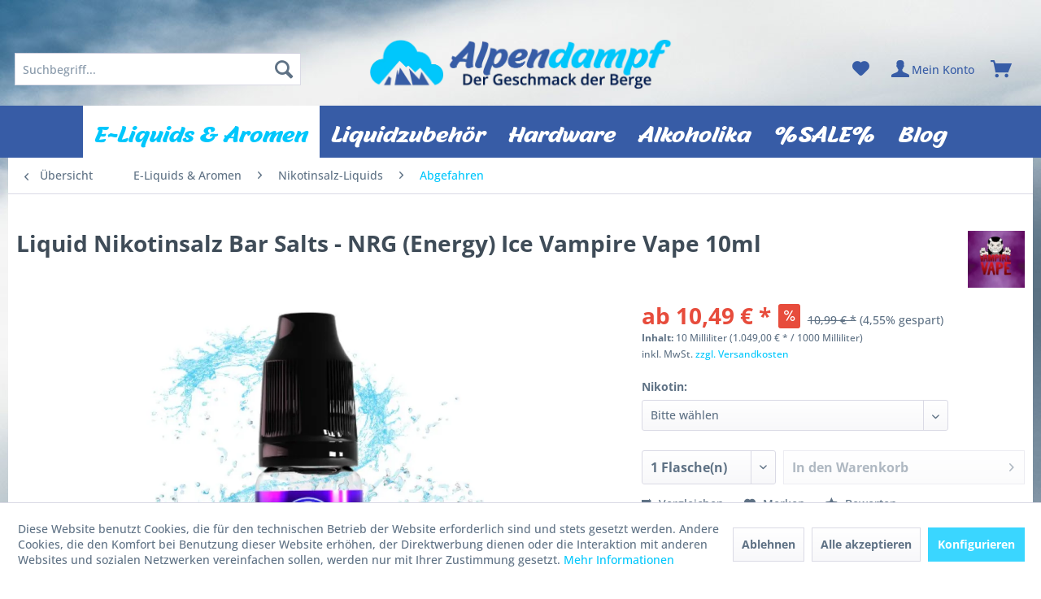

--- FILE ---
content_type: text/html; charset=UTF-8
request_url: https://alpendampf.de/liquid-nikotinsalz-vv-barsalts-nrg
body_size: 26936
content:
<!DOCTYPE html>
<html class="no-js" lang="de" itemscope="itemscope" itemtype="https://schema.org/WebPage">
<head>
<meta charset="utf-8">
<meta name="author" content="" />
<meta name="robots" content="index,follow" />
<meta name="revisit-after" content="15 days" />
<meta name="keywords" content="Liquids, Nikotin, Liquid, Salts, Zusammensetzung:, ml Bar, 10, 50/50
Lieferumfang:
1, Erfrischend
-, beachten:
eZigaretten, Abgefahren, Geschmacksrichtung:, Schraubverschluss.
Spezifikationen:
- Energydrink
-, Tropfer, Flasche, 10ml, Nikotinsalz NRG
Bitte, Ein, Nikotinsalz, dürfen" />
<meta name="description" content="Fertigliquid Nikotinsalz Bar Salts NRG Ice - Hergestellt von Vampire Vape - 10ml Inhalt - 10mg/ml - 20mg/ml Nikotin - Energydrink" />
<meta property="og:type" content="product" />
<meta property="og:site_name" content="Alpendampf Liquids kaufen, Aromen &amp; Longfills" />
<meta property="og:url" content="https://alpendampf.de/liquid-nikotinsalz-vv-barsalts-nrg" />
<meta property="og:title" content="Liquid Nikotinsalz Bar Salts - NRG (Energy) Ice Vampire Vape 10ml" />
<meta property="og:description" content=" Ein interessanter Energy-Drink mit einer Mischung aus leicht w&amp;uuml;rzigen Fr&amp;uuml;chten und einer milden Eisschorle.&amp;nbsp;Die Bar Salts von Vampire Vape&amp;nbsp;sind klassische Nikotinsalz-Liquids. Der Unterschied zwischen einem..." />
<meta property="og:image" content="https://alpendampf.cstatic.io//media/image/8a/8f/d2/nrg-ice-jpg.jpg" />
<meta name="twitter:card" content="product" />
<meta name="twitter:site" content="Alpendampf Liquids kaufen, Aromen &amp; Longfills" />
<meta name="twitter:title" content="Liquid Nikotinsalz Bar Salts - NRG (Energy) Ice Vampire Vape 10ml" />
<meta name="twitter:description" content=" Ein interessanter Energy-Drink mit einer Mischung aus leicht w&amp;uuml;rzigen Fr&amp;uuml;chten und einer milden Eisschorle.&amp;nbsp;Die Bar Salts von Vampire Vape&amp;nbsp;sind klassische Nikotinsalz-Liquids. Der Unterschied zwischen einem..." />
<meta name="twitter:image" content="https://alpendampf.cstatic.io//media/image/8a/8f/d2/nrg-ice-jpg.jpg" />
<meta property="product:brand" content="Vampire Vape" />
<meta property="product:price" content="10.49" />
<meta property="product:product_link" content="https://alpendampf.de/liquid-nikotinsalz-vv-barsalts-nrg" />
<meta itemprop="copyrightHolder" content="Alpendampf Liquids kaufen, Aromen &amp; Longfills" />
<meta itemprop="copyrightYear" content="2014" />
<meta itemprop="isFamilyFriendly" content="False" />
<meta itemprop="image" content="https://alpendampf.cstatic.io//media/image/43/f6/bf/Alpendampf_Logo-shop.png" />
<meta name="viewport" content="width=device-width, initial-scale=1.0">
<meta name="mobile-web-app-capable" content="yes">
<meta name="apple-mobile-web-app-title" content="Alpendampf Liquids kaufen, Aromen &amp; Longfills">
<meta name="apple-mobile-web-app-capable" content="yes">
<meta name="apple-mobile-web-app-status-bar-style" content="default">
<meta name="djwoFEEoij270292qe" content="Yes">
<link rel="apple-touch-icon-precomposed" href="https://alpendampf.cstatic.io//media/image/14/a0/73/favquad.jpg">
<link rel="shortcut icon" href="https://alpendampf.cstatic.io//media/image/14/a0/73/favquad.jpg">
<meta name="msapplication-navbutton-color" content="#00c7fc" />
<meta name="application-name" content="Alpendampf Liquids kaufen, Aromen &amp; Longfills" />
<meta name="msapplication-starturl" content="https://alpendampf.de/" />
<meta name="msapplication-window" content="width=1024;height=768" />
<meta name="msapplication-TileImage" content="https://alpendampf.cstatic.io//media/image/14/a0/73/favquad.jpg">
<meta name="msapplication-TileColor" content="#00c7fc">
<meta name="theme-color" content="#00c7fc" />
<link rel="canonical" href="https://alpendampf.de/liquid-nikotinsalz-vv-barsalts-nrg" />
<title itemprop="name">Liquid Nikotinsalz Bar Salts NRG Ice Vampire Vape 10ml | Alpendampf Liquids kaufen, Aromen &amp; Longfills</title>
<link href="https://alpendampf.cstatic.io//web/cache/1767383559_5c1e51eb3b0bf732f7ffe077b7b83048.css" media="all" rel="stylesheet" type="text/css" />
<link href="/themes/Frontend/Alpenkampf/frontend/_public/src/css/custom.css" media="all" rel="stylesheet" type="text/css" />
<link rel="stylesheet" href="https://use.fontawesome.com/releases/v5.0.10/css/all.css" integrity="sha384-+d0P83n9kaQMCwj8F4RJB66tzIwOKmrdb46+porD/OvrJ+37WqIM7UoBtwHO6Nlg" crossorigin="anonymous">
<style>
@media screen and (min-width: 48em){
.header-main .logo-main .logo--shop { width:100%; }
div.logo-main.block-group{ text-align: center !important; position: relative; left: 32.5% }
li.navigation--entry.entry--search{ text-align: left; position: relative; left: calc( 100% * (-1) + 10.25em + 2em ); width: 45% }
.main-search--results{ left: calc( 50% + 4em ); }
div.logo-main.block-group{ z-index:3001; }
.is--minimal-header a.btn.is--small.btn--back-top-shop.is--icon-left{ position: relative; left: 32.5% }
.is--minimal-header .logo--link{ width: auto !important; }
}
@media screen and (min-width: 64em) {
li.navigation--entry.entry--search { left: -21.25em; position: absolute; }
div.logo-main.block-group { left: 35%; width:30%; padding: 0 }
}
@media screen and (min-width: 65em){ li.navigation--entry.entry--search{ left: calc( 100% * (-1) + 24em + 3em ); width: 40%; position:relative; } }
@media screen and (min-width: 78.75em){ li.navigation--entry.entry--search{ left: -42%; position:absolute; } }
@media screen and (min-width: 48em){
.is--ctl-register.is--minimal-header .header-main .logo-main, .is--ctl-register.is--minimal-header.is--target-checkout .header-main .logo-main,
.is--ctl-checkout.is--minimal-header .header-main .logo-main, .is--ctl-checkout.is--minimal-header.is--target-checkout .header-main .logo-main{ left: 0px; }
.is--ctl-register.is--minimal-header .header-main .logo--shop, .is--ctl-checkout.is--minimal-header .header-main .logo--shop,
.is--ctl-register.is--minimal-header.is--target-checkout .header-main .logo--shop, .is--ctl-checkout.is--minimal-header.is--target-checkout .header-main .logo--shop{ width: 30%; left: 35%; position: relative; }
.is--minimal-header a.btn.is--small.btn--back-top-shop.is--icon-left{ position: absolute; left: auto; right: 1.5em; }
}
@media screen and (min-width: 78.75em){
.is--minimal-header a.btn.is--small.btn--back-top-shop.is--icon-left{ left: calc( ( 100% / 2 + 35% + 1.5em ) ); right: auto }
}
</style>
<script>
window.basketData = {
hasData: false,
data:[]
};
</script>
<script>
var gaProperty = 'UA-117838732-3';
// Disable tracking if the opt-out cookie exists.
var disableStr = 'ga-disable-' + gaProperty;
if (document.cookie.indexOf(disableStr + '=true') > -1) {
window[disableStr] = true;
}
// Opt-out function
function gaOptout() {
document.cookie = disableStr + '=true; expires=Thu, 31 Dec 2199 23:59:59 UTC; path=/';
window[disableStr] = true;
}
</script>
<div data-googleAnalytics="true" data-googleConversionID="" data-googleConversionLabel="" data-googleConversionLanguage="" data-googleTrackingID="UA-117838732-3" data-googleAnonymizeIp="1" data-googleOptOutCookie="1" data-googleTrackingLibrary="ua" data-realAmount="" data-showCookieNote="1" data-cookieNoteMode="1" >
</div>
</head>
<body class="is--ctl-detail is--act-index is--dwdt          is--swkwe-buy
" >
<div data-paypalUnifiedMetaDataContainer="true" data-paypalUnifiedRestoreOrderNumberUrl="https://alpendampf.de/widgets/PaypalUnifiedOrderNumber/restoreOrderNumber" class="is--hidden">
</div>
<div class="page-wrap">
<noscript class="noscript-main">
<div class="alert is--warning">
<div class="alert--icon">
<i class="icon--element icon--warning"></i>
</div>
<div class="alert--content">
Um Alpendampf&#x20;Liquids&#x20;kaufen,&#x20;Aromen&#x20;&amp;&#x20;Longfills in vollem Umfang nutzen zu k&ouml;nnen, empfehlen wir Ihnen Javascript in Ihrem Browser zu aktiveren.
</div>
</div>
</noscript>
<header class="header-main">
<div class="top-bar">
<div class="container block-group">
<nav class="top-bar--navigation block" role="menubar">

    



    

<div class="navigation--entry entry--compare is--hidden" role="menuitem" aria-haspopup="true" data-drop-down-menu="true">
    

</div>
</nav>
</div>
</div>
<div class="container header--navigation">
<div class="logo-main block-group" role="banner">
<div class="logo--shop block">
<a class="logo--link" href="https://alpendampf.de/" title="Alpendampf Liquids kaufen, Aromen &amp; Longfills - zur Startseite wechseln">
<picture>
<source srcset="https://alpendampf.cstatic.io//media/image/43/f6/bf/Alpendampf_Logo-shop.png" media="(min-width: 78.75em)">
<source srcset="https://alpendampf.cstatic.io//media/image/43/f6/bf/Alpendampf_Logo-shop.png" media="(min-width: 64em)">
<source srcset="https://alpendampf.cstatic.io//media/image/43/f6/bf/Alpendampf_Logo-shop.png" media="(min-width: 48em)">
<img srcset="https://alpendampf.cstatic.io//media/image/43/f6/bf/Alpendampf_Logo-shop.png" alt="Alpendampf Liquids kaufen, Aromen &amp; Longfills - zur Startseite wechseln" />
</picture>
</a>
</div>
</div>
<nav class="shop--navigation block-group">
<ul class="navigation--list block-group" role="menubar">
<li class="navigation--entry entry--menu-left" role="menuitem">
<a class="entry--link entry--trigger btn is--icon-left" href="#offcanvas--left" data-offcanvas="true" data-offCanvasSelector=".sidebar-main" aria-label="Menü">
<i class="icon--menu"></i> Menü
</a>
</li>
<li class="navigation--entry entry--search" role="menuitem" data-search="true" aria-haspopup="true" data-minLength="2">
<a class="btn entry--link entry--trigger" href="#show-hide--search" title="Suche anzeigen / schließen" aria-label="Suche anzeigen / schließen">
<i class="icon--search"></i>
<span class="search--display">Suchen</span>
</a>
<form action="/search" method="get" class="main-search--form">
<input type="search" name="sSearch" aria-label="Suchbegriff..." class="main-search--field" autocomplete="off" autocapitalize="off" placeholder="Suchbegriff..." maxlength="30" />
<button type="submit" class="main-search--button" aria-label="Suchen">
<i class="icon--search"></i>
<span class="main-search--text">Suchen</span>
</button>
<div class="form--ajax-loader">&nbsp;</div>
</form>
<div class="main-search--results"></div>
</li>

    <li class="navigation--entry entry--notepad" role="menuitem">
        
        <a href="https://alpendampf.de/note" title="Merkzettel" aria-label="Merkzettel" class="btn">
            <i class="icon--heart"></i>
                    </a>
    </li>




    <li class="navigation--entry entry--account with-slt"
        role="menuitem"
        data-offcanvas="true"
        data-offCanvasSelector=".account--dropdown-navigation">
        
            <a href="https://alpendampf.de/account"
               title="Mein Konto"
               class="btn is--icon-left entry--link account--link">
                <i class="icon--account"></i>
                <span class="account--display">
                    Mein Konto
                </span>
            </a>
        

                    
                <div class="account--dropdown-navigation">

                    
                        <div class="navigation--smartphone">
                            <div class="entry--close-off-canvas">
                                <a href="#close-account-menu"
                                   class="account--close-off-canvas"
                                   title="Menü schließen"
                                   aria-label="Menü schließen">
                                    Menü schließen <i class="icon--arrow-right"></i>
                                </a>
                            </div>
                        </div>
                    

                    
                            <div class="account--menu is--rounded is--personalized">
        
                            
                
                                            <span class="navigation--headline">
                            Mein Konto
                        </span>
                                    

                
                <div class="account--menu-container">

                    
                        
                        <ul class="sidebar--navigation navigation--list is--level0 show--active-items">
                            
                                
                                
                                    
                                                                                    <li class="navigation--entry">
                                                <span class="navigation--signin">
                                                    <a href="https://alpendampf.de/account#hide-registration"
                                                       class="blocked--link btn is--primary navigation--signin-btn"
                                                       data-collapseTarget="#registration"
                                                       data-action="close">
                                                        Anmelden
                                                    </a>
                                                    <span class="navigation--register">
                                                        oder
                                                        <a href="https://alpendampf.de/account#show-registration"
                                                           class="blocked--link"
                                                           data-collapseTarget="#registration"
                                                           data-action="open">
                                                            registrieren
                                                        </a>
                                                    </span>
                                                </span>
                                            </li>
                                                                            

                                    
                                        <li class="navigation--entry">
                                            <a href="https://alpendampf.de/account" title="Übersicht" class="navigation--link">
                                                Übersicht
                                            </a>
                                        </li>
                                    
                                

                                
                                
                                    <li class="navigation--entry">
                                        <a href="https://alpendampf.de/account/profile" title="Persönliche Daten" class="navigation--link" rel="nofollow">
                                            Persönliche Daten
                                        </a>
                                    </li>
                                

                                
                                
                                                                            
                                            <li class="navigation--entry">
                                                <a href="https://alpendampf.de/address/index/sidebar/" title="Adressen" class="navigation--link" rel="nofollow">
                                                    Adressen
                                                </a>
                                            </li>
                                        
                                                                    

                                
                                
                                    <li class="navigation--entry">
                                        <a href="https://alpendampf.de/account/payment" title="Zahlungsarten" class="navigation--link" rel="nofollow">
                                            Zahlungsarten
                                        </a>
                                    </li>
                                

                                
                                
                                    <li class="navigation--entry">
                                        <a href="https://alpendampf.de/account/orders" title="Bestellungen" class="navigation--link" rel="nofollow">
                                            Bestellungen
                                        </a>
                                    </li>
                                

                                
                                
                                                                    

                                
                                
                                    <li class="navigation--entry">
                                        <a href="https://alpendampf.de/note" title="Merkzettel" class="navigation--link" rel="nofollow">
                                            Merkzettel
                                        </a>
                                    </li>
                                

                                
                                
                                                                    

                                
                                
                                                                    
                            
                        </ul>
                    
                </div>
                    
    </div>
                    
                </div>
            
            </li>




    <li class="navigation--entry entry--cart" role="menuitem">
        <a class="btn is--icon-left cart--link" href="https://alpendampf.de/checkout/cart" title="Warenkorb"aria-label="Warenkorb">
			<span class="cart--display">
				                    Warenkorb
                			</span>

            <span class="badge is--primary is--minimal cart--quantity is--hidden">0</span>
            <i class="icon--basket"></i>
        </a>
        <div class="ajax-loader">&nbsp;</div>
    </li>




</ul>
</nav>
<div class="container--ajax-cart" data-collapse-cart="true" data-displayMode="offcanvas"></div>
<div id="emz-recommended-articles" data-ajaxurl="https://alpendampf.de/EmzRecommendedArticles/loadArticles"></div>
</div>
</header>
<nav class="navigation-main">
<div class="container" data-menu-scroller="true" data-listSelector=".navigation--list.container" data-viewPortSelector=".navigation--list-wrapper">
<div class="navigation--list-wrapper">
<ul class="navigation--list container" role="menubar" itemscope="itemscope" itemtype="https://schema.org/SiteNavigationElement">
<li class="navigation--entry is--home" role="menuitem">
</li><li class="navigation--entry is--active" role="menuitem"><a class="navigation--link is--active" href="https://alpendampf.de/eliquids" title="E-Liquids & Aromen" aria-label="E-Liquids & Aromen" itemprop="url"><span itemprop="name">E-Liquids & Aromen</span></a></li><li class="navigation--entry" role="menuitem"><a class="navigation--link" href="https://alpendampf.de/eliquids/zubehoer" title="Liquidzubehör" aria-label="Liquidzubehör" itemprop="url"><span itemprop="name">Liquidzubehör</span></a></li><li class="navigation--entry" role="menuitem"><a class="navigation--link" href="https://alpendampf.de/hardware" title="Hardware" aria-label="Hardware" itemprop="url"><span itemprop="name">Hardware</span></a></li><li class="navigation--entry" role="menuitem"><a class="navigation--link" href="https://alpendampf.de/alkohol" title="Alkoholika" aria-label="Alkoholika" itemprop="url"><span itemprop="name">Alkoholika</span></a></li><li class="navigation--entry" role="menuitem"><a class="navigation--link" href="https://alpendampf.de/sale" title="%SALE%" aria-label="%SALE%" itemprop="url"><span itemprop="name">%SALE%</span></a></li><li class="navigation--entry" role="menuitem"><a class="navigation--link" href="https://alpendampf.de/blog" title="Blog" aria-label="Blog" itemprop="url"><span itemprop="name">Blog</span></a></li>            </ul>
</div>
<div class="advanced-menu" data-advanced-menu="true" data-hoverDelay="250">
<div class="menu--container">
<div class="button-container">
<a href="https://alpendampf.de/eliquids" class="button--category" aria-label="Zur Kategorie E-Liquids &amp; Aromen" title="Zur Kategorie E-Liquids &amp; Aromen">
<i class="icon--arrow-right"></i>
Zur Kategorie E-Liquids & Aromen
</a>
<span class="button--close">
<i class="icon--cross"></i>
</span>
</div>
<div class="content--wrapper has--content has--teaser">
<ul class="menu--list menu--level-0 columns--2" style="width: 50%;">
<li class="menu--list-item item--level-0" style="width: 100%">
<a href="https://alpendampf.de/eliquid" class="menu--list-item-link" aria-label="eLiquids" title="eLiquids">eLiquids</a>
<ul class="menu--list menu--level-1 columns--2">
<li class="menu--list-item item--level-1">
<a href="https://alpendampf.de/eliquid-abgefahren" class="menu--list-item-link" aria-label="Abgefahren" title="Abgefahren">Abgefahren</a>
</li>
<li class="menu--list-item item--level-1">
<a href="https://alpendampf.de/eliquid-erfrischend" class="menu--list-item-link" aria-label="Erfrischend" title="Erfrischend">Erfrischend</a>
</li>
<li class="menu--list-item item--level-1">
<a href="https://alpendampf.de/eliquid-fruchtig" class="menu--list-item-link" aria-label="Fruchtig" title="Fruchtig">Fruchtig</a>
</li>
<li class="menu--list-item item--level-1">
<a href="https://alpendampf.de/eliquid-suess" class="menu--list-item-link" aria-label="Süß" title="Süß">Süß</a>
</li>
<li class="menu--list-item item--level-1">
<a href="https://alpendampf.de/eliquid-tabak" class="menu--list-item-link" aria-label="Tabak" title="Tabak">Tabak</a>
</li>
</ul>
</li>
<li class="menu--list-item item--level-0" style="width: 100%">
<a href="https://alpendampf.de/e-liquids-aromen/longfills/" class="menu--list-item-link" aria-label="Longfills" title="Longfills">Longfills</a>
<ul class="menu--list menu--level-1 columns--2">
<li class="menu--list-item item--level-1">
<a href="https://alpendampf.de/e-liquids-aromen/longfills/abgefahren/" class="menu--list-item-link" aria-label="Abgefahren" title="Abgefahren">Abgefahren</a>
</li>
<li class="menu--list-item item--level-1">
<a href="https://alpendampf.de/e-liquids-aromen/longfills/erfrischend/" class="menu--list-item-link" aria-label="Erfrischend" title="Erfrischend">Erfrischend</a>
</li>
<li class="menu--list-item item--level-1">
<a href="https://alpendampf.de/e-liquids-aromen/longfills/fruchtig/" class="menu--list-item-link" aria-label="Fruchtig" title="Fruchtig">Fruchtig</a>
</li>
<li class="menu--list-item item--level-1">
<a href="https://alpendampf.de/e-liquids-aromen/longfills/suess/" class="menu--list-item-link" aria-label="Süß" title="Süß">Süß</a>
</li>
<li class="menu--list-item item--level-1">
<a href="https://alpendampf.de/e-liquids-aromen/longfills/tabak/" class="menu--list-item-link" aria-label="Tabak" title="Tabak">Tabak</a>
</li>
</ul>
</li>
<li class="menu--list-item item--level-0" style="width: 100%">
<a href="https://alpendampf.de/e-liquids-aromen/nikotinsalz-liquids/" class="menu--list-item-link" aria-label="Nikotinsalz-Liquids" title="Nikotinsalz-Liquids">Nikotinsalz-Liquids</a>
<ul class="menu--list menu--level-1 columns--2">
<li class="menu--list-item item--level-1">
<a href="https://alpendampf.de/e-liquids-aromen/nikotinsalz-liquids/abgefahren/" class="menu--list-item-link" aria-label="Abgefahren" title="Abgefahren">Abgefahren</a>
</li>
<li class="menu--list-item item--level-1">
<a href="https://alpendampf.de/e-liquids-aromen/nikotinsalz-liquids/erfrischend/" class="menu--list-item-link" aria-label="Erfrischend" title="Erfrischend">Erfrischend</a>
</li>
<li class="menu--list-item item--level-1">
<a href="https://alpendampf.de/e-liquids-aromen/nikotinsalz-liquids/fruchtig/" class="menu--list-item-link" aria-label="Fruchtig" title="Fruchtig">Fruchtig</a>
</li>
<li class="menu--list-item item--level-1">
<a href="https://alpendampf.de/e-liquids-aromen/nikotinsalz-liquids/suess/" class="menu--list-item-link" aria-label="Süß" title="Süß">Süß</a>
</li>
<li class="menu--list-item item--level-1">
<a href="https://alpendampf.de/e-liquids-aromen/nikotinsalz-liquids/tabak/" class="menu--list-item-link" aria-label="Tabak" title="Tabak">Tabak</a>
</li>
</ul>
</li>
<li class="menu--list-item item--level-0" style="width: 100%">
<a href="https://alpendampf.de/liquid/pods-mit-liquid" class="menu--list-item-link" aria-label="Pods mit Liquid" title="Pods mit Liquid">Pods mit Liquid</a>
</li>
<li class="menu--list-item item--level-0" style="width: 100%">
<a href="https://alpendampf.de/liquid/disposable" class="menu--list-item-link" aria-label="eZigaretten mit Liquid" title="eZigaretten mit Liquid">eZigaretten mit Liquid</a>
</li>
</ul>
<div class="menu--delimiter" style="right: 50%;"></div>
<div class="menu--teaser" style="width: 50%;">
<div class="teaser--headline">E-Liquids & Aromen</div>
<div class="teaser--text">
Hier kannst du aus all unseren frischen Alpendampfsorten und weiteren Top-Sellern ausw&auml;hlen. Mit einem verspielten H&auml;ndchen f&uuml;rs Detail haben wir diese gro&szlig;artige Auswahl an &nbsp;E-Zigaretten Liquids zusammengestellt....
<a class="teaser--text-link" href="https://alpendampf.de/eliquids" aria-label="mehr erfahren" title="mehr erfahren">
mehr erfahren
</a>
</div>
</div>
</div>
</div>
<div class="menu--container">
<div class="button-container">
<a href="https://alpendampf.de/eliquids/zubehoer" class="button--category" aria-label="Zur Kategorie Liquidzubehör" title="Zur Kategorie Liquidzubehör">
<i class="icon--arrow-right"></i>
Zur Kategorie Liquidzubehör
</a>
<span class="button--close">
<i class="icon--cross"></i>
</span>
</div>
<div class="content--wrapper has--content has--teaser">
<ul class="menu--list menu--level-0 columns--2" style="width: 50%;">
<li class="menu--list-item item--level-0" style="width: 100%">
<a href="https://alpendampf.de/eliquids/zubehoer/liquidbasen" class="menu--list-item-link" aria-label="Liquidbasen" title="Liquidbasen">Liquidbasen</a>
</li>
<li class="menu--list-item item--level-0" style="width: 100%">
<a href="https://alpendampf.de/eliquids/zubehoer/nikotinshots" class="menu--list-item-link" aria-label="Nikotinshots" title="Nikotinshots">Nikotinshots</a>
</li>
<li class="menu--list-item item--level-0" style="width: 100%">
<a href="https://alpendampf.de/liquidzubehoer/zubehoer/" class="menu--list-item-link" aria-label="Zubehör" title="Zubehör">Zubehör</a>
</li>
</ul>
<div class="menu--delimiter" style="right: 50%;"></div>
<div class="menu--teaser" style="width: 50%;">
<div class="teaser--headline">Liquidzubehör</div>
<div class="teaser--text">
Eliquid Basen, Nikotinshots und alles Zubeh&ouml;r nicht nur f&uuml;r das Mischen eigener E-Liquid Kreationen, sondern auch zum Auff&uuml;llen von Shake&amp;Vape und Longfills. Bei Shake&amp;Vapes und Longfills befindet sich das...
<a class="teaser--text-link" href="https://alpendampf.de/eliquids/zubehoer" aria-label="mehr erfahren" title="mehr erfahren">
mehr erfahren
</a>
</div>
</div>
</div>
</div>
<div class="menu--container">
<div class="button-container">
<a href="https://alpendampf.de/hardware" class="button--category" aria-label="Zur Kategorie Hardware" title="Zur Kategorie Hardware">
<i class="icon--arrow-right"></i>
Zur Kategorie Hardware
</a>
<span class="button--close">
<i class="icon--cross"></i>
</span>
</div>
<div class="content--wrapper has--content has--teaser">
<ul class="menu--list menu--level-0 columns--2" style="width: 50%;">
<li class="menu--list-item item--level-0" style="width: 100%">
<a href="https://alpendampf.de/hardware/vapes" class="menu--list-item-link" aria-label="E-Zigaretten" title="E-Zigaretten">E-Zigaretten</a>
<ul class="menu--list menu--level-1 columns--2">
<li class="menu--list-item item--level-1">
<a href="https://alpendampf.de/hardware/e-zigaretten/umsteiger-sets/" class="menu--list-item-link" aria-label="Umsteiger Sets" title="Umsteiger Sets">Umsteiger Sets</a>
</li>
<li class="menu--list-item item--level-1">
<a href="https://alpendampf.de/hardware/e-zigaretten/podsysteme/" class="menu--list-item-link" aria-label="Podsysteme" title="Podsysteme">Podsysteme</a>
</li>
<li class="menu--list-item item--level-1">
<a href="https://alpendampf.de/hardware/e-zigaretten/ezigaretten-sets/" class="menu--list-item-link" aria-label="eZigaretten Sets" title="eZigaretten Sets">eZigaretten Sets</a>
</li>
</ul>
</li>
<li class="menu--list-item item--level-0" style="width: 100%">
<a href="https://alpendampf.de/hardware/akkutraegermods/" class="menu--list-item-link" aria-label="Akkuträger/Mods" title="Akkuträger/Mods">Akkuträger/Mods</a>
</li>
<li class="menu--list-item item--level-0" style="width: 100%">
<a href="https://alpendampf.de/hardware/verdampfer/" class="menu--list-item-link" aria-label="Verdampfer" title="Verdampfer">Verdampfer</a>
</li>
<li class="menu--list-item item--level-0" style="width: 100%">
<a href="https://alpendampf.de/hardware/selbstwickler/" class="menu--list-item-link" aria-label="Selbstwickler" title="Selbstwickler">Selbstwickler</a>
</li>
<li class="menu--list-item item--level-0" style="width: 100%">
<a href="https://alpendampf.de/hardware/zubehoer/" class="menu--list-item-link" aria-label="Zubehör" title="Zubehör">Zubehör</a>
<ul class="menu--list menu--level-1 columns--2">
<li class="menu--list-item item--level-1">
<a href="https://alpendampf.de/hardware/zubehoer/akkuzellen/" class="menu--list-item-link" aria-label="Akkuzellen" title="Akkuzellen">Akkuzellen</a>
</li>
<li class="menu--list-item item--level-1">
<a href="https://alpendampf.de/hardware/zubehoer/coils-verdampferkoepfe/" class="menu--list-item-link" aria-label="Coils / Verdampferköpfe" title="Coils / Verdampferköpfe">Coils / Verdampferköpfe</a>
</li>
<li class="menu--list-item item--level-1">
<a href="https://alpendampf.de/hardware/zubehoer/drip-tip-mundstueck/" class="menu--list-item-link" aria-label="Drip-Tip / Mundstück" title="Drip-Tip / Mundstück">Drip-Tip / Mundstück</a>
</li>
<li class="menu--list-item item--level-1">
<a href="https://alpendampf.de/hardware/zubehoer/ersatzglaeser/" class="menu--list-item-link" aria-label="Ersatzgläser" title="Ersatzgläser">Ersatzgläser</a>
</li>
<li class="menu--list-item item--level-1">
<a href="https://alpendampf.de/hardware/zubehoer/ladegeraete/" class="menu--list-item-link" aria-label="Ladegeräte" title="Ladegeräte">Ladegeräte</a>
</li>
<li class="menu--list-item item--level-1">
<a href="https://alpendampf.de/hardware/zubehoer/pods/" class="menu--list-item-link" aria-label="Pods" title="Pods">Pods</a>
</li>
<li class="menu--list-item item--level-1">
<a href="https://alpendampf.de/hardware/zubehoer/selbstwickler/" class="menu--list-item-link" aria-label="Selbstwickler" title="Selbstwickler">Selbstwickler</a>
</li>
</ul>
</li>
<li class="menu--list-item item--level-0" style="width: 100%">
<a href="https://alpendampf.de/hardware/hygiene/" class="menu--list-item-link" aria-label="Hygiene" title="Hygiene">Hygiene</a>
</li>
<li class="menu--list-item item--level-0" style="width: 100%">
<a href="https://alpendampf.de/hardware/merch/" class="menu--list-item-link" aria-label="Merch" title="Merch">Merch</a>
</li>
</ul>
<div class="menu--delimiter" style="right: 50%;"></div>
<div class="menu--teaser" style="width: 50%;">
<div class="teaser--headline">Hardware</div>
<div class="teaser--text">
Der Begriff Hardware, der vielen aus dem Bereich der Computer bekannt ist, bezeichnet in diesem Fall E-Zigaretten, Verdampfer/Tanks, Akkutr&auml;ger/Mods, Coils/Verdampferk&ouml;pfe, Pods und Ersatzgl&auml;ser. Sprich alles, was man f&uuml;r das...
<a class="teaser--text-link" href="https://alpendampf.de/hardware" aria-label="mehr erfahren" title="mehr erfahren">
mehr erfahren
</a>
</div>
</div>
</div>
</div>
<div class="menu--container">
<div class="button-container">
<a href="https://alpendampf.de/alkohol" class="button--category" aria-label="Zur Kategorie Alkoholika" title="Zur Kategorie Alkoholika">
<i class="icon--arrow-right"></i>
Zur Kategorie Alkoholika
</a>
<span class="button--close">
<i class="icon--cross"></i>
</span>
</div>
<div class="content--wrapper has--teaser">
<div class="menu--teaser" style="width: 100%;">
<div class="teaser--headline">Alkoholika</div>
<div class="teaser--text">
Hier k&ouml;nnt ihr zu absoluten Hammerpreisen Einzelposten&nbsp;wie z.B.&nbsp;Bier, Schnaps, Wein und andere alkoholische Getr&auml;nke finden. Wir bieten unseren Kunden ja gern auch mal etwas Neues f&uuml;r die ganz&nbsp;pers&ouml;nliche...
<a class="teaser--text-link" href="https://alpendampf.de/alkohol" aria-label="mehr erfahren" title="mehr erfahren">
mehr erfahren
</a>
</div>
</div>
</div>
</div>
<div class="menu--container">
<div class="button-container">
<a href="https://alpendampf.de/sale" class="button--category" aria-label="Zur Kategorie %SALE%" title="Zur Kategorie %SALE%">
<i class="icon--arrow-right"></i>
Zur Kategorie %SALE%
</a>
<span class="button--close">
<i class="icon--cross"></i>
</span>
</div>
<div class="content--wrapper has--teaser">
<div class="menu--teaser" style="width: 100%;">
<div class="teaser--headline">%SALE%</div>
<div class="teaser--text">
F&uuml;r die Schn&auml;ppchenj&auml;ger unter euch haben wir richtige Preiskracher zusammengetragen. Trotz der g&uuml;nstigen Preise haben wir auf Qualit&auml;t geachtet. Viel Vergn&uuml;gen beim St&ouml;bern durch unser Sortiment aus E...
<a class="teaser--text-link" href="https://alpendampf.de/sale" aria-label="mehr erfahren" title="mehr erfahren">
mehr erfahren
</a>
</div>
</div>
</div>
</div>
<div class="menu--container">
<div class="button-container">
<a href="https://alpendampf.de/blog" class="button--category" aria-label="Zur Kategorie Blog" title="Zur Kategorie Blog">
<i class="icon--arrow-right"></i>
Zur Kategorie Blog
</a>
<span class="button--close">
<i class="icon--cross"></i>
</span>
</div>
<div class="content--wrapper has--content has--teaser">
<ul class="menu--list menu--level-0 columns--2" style="width: 50%;">
<li class="menu--list-item item--level-0" style="width: 100%">
<a href="https://alpendampf.de/blog/aus-der-szene" class="menu--list-item-link" aria-label="Aus der Szene" title="Aus der Szene">Aus der Szene</a>
</li>
<li class="menu--list-item item--level-0" style="width: 100%">
<a href="https://alpendampf.de/blog/videos" class="menu--list-item-link" aria-label="Videos" title="Videos">Videos</a>
</li>
</ul>
<div class="menu--delimiter" style="right: 50%;"></div>
<div class="menu--teaser" style="width: 50%;">
<div class="teaser--headline">Blog</div>
</div>
</div>
</div>
</div>
</div>
</nav>
<section class="content-main container block-group">
<nav class="content--breadcrumb block">
<a class="breadcrumb--button breadcrumb--link" href="https://alpendampf.de/e-liquids-aromen/nikotinsalz-liquids/abgefahren/" title="Übersicht">
<i class="icon--arrow-left"></i>
<span class="breadcrumb--title">Übersicht</span>
</a>
<ul class="breadcrumb--list" role="menu" itemscope itemtype="https://schema.org/BreadcrumbList">
<li role="menuitem" class="breadcrumb--entry" itemprop="itemListElement" itemscope itemtype="https://schema.org/ListItem">
<a class="breadcrumb--link" href="https://alpendampf.de/eliquids" title="E-Liquids &amp; Aromen" itemprop="item">
<link itemprop="url" href="https://alpendampf.de/eliquids" />
<span class="breadcrumb--title" itemprop="name">E-Liquids & Aromen</span>
</a>
<meta itemprop="position" content="0" />
</li>
<li role="none" class="breadcrumb--separator">
<i class="icon--arrow-right"></i>
</li>
<li role="menuitem" class="breadcrumb--entry" itemprop="itemListElement" itemscope itemtype="https://schema.org/ListItem">
<a class="breadcrumb--link" href="https://alpendampf.de/e-liquids-aromen/nikotinsalz-liquids/" title="Nikotinsalz-Liquids" itemprop="item">
<link itemprop="url" href="https://alpendampf.de/e-liquids-aromen/nikotinsalz-liquids/" />
<span class="breadcrumb--title" itemprop="name">Nikotinsalz-Liquids</span>
</a>
<meta itemprop="position" content="1" />
</li>
<li role="none" class="breadcrumb--separator">
<i class="icon--arrow-right"></i>
</li>
<li role="menuitem" class="breadcrumb--entry is--active" itemprop="itemListElement" itemscope itemtype="https://schema.org/ListItem">
<a class="breadcrumb--link" href="https://alpendampf.de/e-liquids-aromen/nikotinsalz-liquids/abgefahren/" title="Abgefahren" itemprop="item">
<link itemprop="url" href="https://alpendampf.de/e-liquids-aromen/nikotinsalz-liquids/abgefahren/" />
<span class="breadcrumb--title" itemprop="name">Abgefahren</span>
</a>
<meta itemprop="position" content="2" />
</li>
</ul>
</nav>
<nav class="product--navigation">
<a href="#" class="navigation--link link--prev">
<div class="link--prev-button">
<span class="link--prev-inner">Zurück</span>
</div>
<div class="image--wrapper">
<div class="image--container"></div>
</div>
</a>
<a href="#" class="navigation--link link--next">
<div class="link--next-button">
<span class="link--next-inner">Vor</span>
</div>
<div class="image--wrapper">
<div class="image--container"></div>
</div>
</a>
</nav>
<div class="content-main--inner">
<div id='cookie-consent' class='off-canvas is--left block-transition' data-cookie-consent-manager='true' data-cookieTimeout='60'>
<div class='cookie-consent--header cookie-consent--close'>
Cookie-Einstellungen
<i class="icon--arrow-right"></i>
</div>
<div class='cookie-consent--description'>
Diese Website benutzt Cookies, die für den technischen Betrieb der Website erforderlich sind und stets gesetzt werden. Andere Cookies, die den Komfort bei Benutzung dieser Website erhöhen, der Direktwerbung dienen oder die Interaktion mit anderen Websites und sozialen Netzwerken vereinfachen sollen, werden nur mit Ihrer Zustimmung gesetzt.
</div>
<div class='cookie-consent--configuration'>
<div class='cookie-consent--configuration-header'>
<div class='cookie-consent--configuration-header-text'>Konfiguration</div>
</div>
<div class='cookie-consent--configuration-main'>
<div class='cookie-consent--group'>
<input type="hidden" class="cookie-consent--group-name" value="technical" />
<label class="cookie-consent--group-state cookie-consent--state-input cookie-consent--required">
<input type="checkbox" name="technical-state" class="cookie-consent--group-state-input" disabled="disabled" checked="checked"/>
<span class="cookie-consent--state-input-element"></span>
</label>
<div class='cookie-consent--group-title' data-collapse-panel='true' data-contentSiblingSelector=".cookie-consent--group-container">
<div class="cookie-consent--group-title-label cookie-consent--state-label">
Technisch erforderlich
</div>
<span class="cookie-consent--group-arrow is-icon--right">
<i class="icon--arrow-right"></i>
</span>
</div>
<div class='cookie-consent--group-container'>
<div class='cookie-consent--group-description'>
Diese Cookies sind für die Grundfunktionen des Shops notwendig.
</div>
<div class='cookie-consent--cookies-container'>
<div class='cookie-consent--cookie'>
<input type="hidden" class="cookie-consent--cookie-name" value="cookieDeclined" />
<label class="cookie-consent--cookie-state cookie-consent--state-input cookie-consent--required">
<input type="checkbox" name="cookieDeclined-state" class="cookie-consent--cookie-state-input" disabled="disabled" checked="checked" />
<span class="cookie-consent--state-input-element"></span>
</label>
<div class='cookie--label cookie-consent--state-label'>
"Alle Cookies ablehnen" Cookie
</div>
</div>
<div class='cookie-consent--cookie'>
<input type="hidden" class="cookie-consent--cookie-name" value="allowCookie" />
<label class="cookie-consent--cookie-state cookie-consent--state-input cookie-consent--required">
<input type="checkbox" name="allowCookie-state" class="cookie-consent--cookie-state-input" disabled="disabled" checked="checked" />
<span class="cookie-consent--state-input-element"></span>
</label>
<div class='cookie--label cookie-consent--state-label'>
"Alle Cookies annehmen" Cookie
</div>
</div>
<div class='cookie-consent--cookie'>
<input type="hidden" class="cookie-consent--cookie-name" value="shop" />
<label class="cookie-consent--cookie-state cookie-consent--state-input cookie-consent--required">
<input type="checkbox" name="shop-state" class="cookie-consent--cookie-state-input" disabled="disabled" checked="checked" />
<span class="cookie-consent--state-input-element"></span>
</label>
<div class='cookie--label cookie-consent--state-label'>
Ausgewählter Shop
</div>
</div>
<div class='cookie-consent--cookie'>
<input type="hidden" class="cookie-consent--cookie-name" value="csrf_token" />
<label class="cookie-consent--cookie-state cookie-consent--state-input cookie-consent--required">
<input type="checkbox" name="csrf_token-state" class="cookie-consent--cookie-state-input" disabled="disabled" checked="checked" />
<span class="cookie-consent--state-input-element"></span>
</label>
<div class='cookie--label cookie-consent--state-label'>
CSRF-Token
</div>
</div>
<div class='cookie-consent--cookie'>
<input type="hidden" class="cookie-consent--cookie-name" value="cookiePreferences" />
<label class="cookie-consent--cookie-state cookie-consent--state-input cookie-consent--required">
<input type="checkbox" name="cookiePreferences-state" class="cookie-consent--cookie-state-input" disabled="disabled" checked="checked" />
<span class="cookie-consent--state-input-element"></span>
</label>
<div class='cookie--label cookie-consent--state-label'>
Cookie-Einstellungen
</div>
</div>
<div class='cookie-consent--cookie'>
<input type="hidden" class="cookie-consent--cookie-name" value="x-cache-context-hash" />
<label class="cookie-consent--cookie-state cookie-consent--state-input cookie-consent--required">
<input type="checkbox" name="x-cache-context-hash-state" class="cookie-consent--cookie-state-input" disabled="disabled" checked="checked" />
<span class="cookie-consent--state-input-element"></span>
</label>
<div class='cookie--label cookie-consent--state-label'>
Individuelle Preise
</div>
</div>
<div class='cookie-consent--cookie'>
<input type="hidden" class="cookie-consent--cookie-name" value="slt" />
<label class="cookie-consent--cookie-state cookie-consent--state-input cookie-consent--required">
<input type="checkbox" name="slt-state" class="cookie-consent--cookie-state-input" disabled="disabled" checked="checked" />
<span class="cookie-consent--state-input-element"></span>
</label>
<div class='cookie--label cookie-consent--state-label'>
Kunden-Wiedererkennung
</div>
</div>
<div class='cookie-consent--cookie'>
<input type="hidden" class="cookie-consent--cookie-name" value="nocache" />
<label class="cookie-consent--cookie-state cookie-consent--state-input cookie-consent--required">
<input type="checkbox" name="nocache-state" class="cookie-consent--cookie-state-input" disabled="disabled" checked="checked" />
<span class="cookie-consent--state-input-element"></span>
</label>
<div class='cookie--label cookie-consent--state-label'>
Kundenspezifisches Caching
</div>
</div>
<div class='cookie-consent--cookie'>
<input type="hidden" class="cookie-consent--cookie-name" value="paypal-cookies" />
<label class="cookie-consent--cookie-state cookie-consent--state-input cookie-consent--required">
<input type="checkbox" name="paypal-cookies-state" class="cookie-consent--cookie-state-input" disabled="disabled" checked="checked" />
<span class="cookie-consent--state-input-element"></span>
</label>
<div class='cookie--label cookie-consent--state-label'>
PayPal-Zahlungen
</div>
</div>
<div class='cookie-consent--cookie'>
<input type="hidden" class="cookie-consent--cookie-name" value="session" />
<label class="cookie-consent--cookie-state cookie-consent--state-input cookie-consent--required">
<input type="checkbox" name="session-state" class="cookie-consent--cookie-state-input" disabled="disabled" checked="checked" />
<span class="cookie-consent--state-input-element"></span>
</label>
<div class='cookie--label cookie-consent--state-label'>
Session
</div>
</div>
<div class='cookie-consent--cookie'>
<input type="hidden" class="cookie-consent--cookie-name" value="currency" />
<label class="cookie-consent--cookie-state cookie-consent--state-input cookie-consent--required">
<input type="checkbox" name="currency-state" class="cookie-consent--cookie-state-input" disabled="disabled" checked="checked" />
<span class="cookie-consent--state-input-element"></span>
</label>
<div class='cookie--label cookie-consent--state-label'>
Währungswechsel
</div>
</div>
</div>
</div>
</div>
<div class='cookie-consent--group'>
<input type="hidden" class="cookie-consent--group-name" value="comfort" />
<label class="cookie-consent--group-state cookie-consent--state-input">
<input type="checkbox" name="comfort-state" class="cookie-consent--group-state-input"/>
<span class="cookie-consent--state-input-element"></span>
</label>
<div class='cookie-consent--group-title' data-collapse-panel='true' data-contentSiblingSelector=".cookie-consent--group-container">
<div class="cookie-consent--group-title-label cookie-consent--state-label">
Komfortfunktionen
</div>
<span class="cookie-consent--group-arrow is-icon--right">
<i class="icon--arrow-right"></i>
</span>
</div>
<div class='cookie-consent--group-container'>
<div class='cookie-consent--group-description'>
Diese Cookies werden genutzt um das Einkaufserlebnis noch ansprechender zu gestalten, beispielsweise für die Wiedererkennung des Besuchers.
</div>
<div class='cookie-consent--cookies-container'>
<div class='cookie-consent--cookie'>
<input type="hidden" class="cookie-consent--cookie-name" value="prems_autocomplete_google_allowed" />
<label class="cookie-consent--cookie-state cookie-consent--state-input">
<input type="checkbox" name="prems_autocomplete_google_allowed-state" class="cookie-consent--cookie-state-input" />
<span class="cookie-consent--state-input-element"></span>
</label>
<div class='cookie--label cookie-consent--state-label'>
Google API
</div>
</div>
<div class='cookie-consent--cookie'>
<input type="hidden" class="cookie-consent--cookie-name" value="sUniqueID" />
<label class="cookie-consent--cookie-state cookie-consent--state-input">
<input type="checkbox" name="sUniqueID-state" class="cookie-consent--cookie-state-input" />
<span class="cookie-consent--state-input-element"></span>
</label>
<div class='cookie--label cookie-consent--state-label'>
Merkzettel
</div>
</div>
</div>
</div>
</div>
<div class='cookie-consent--group'>
<input type="hidden" class="cookie-consent--group-name" value="statistics" />
<label class="cookie-consent--group-state cookie-consent--state-input">
<input type="checkbox" name="statistics-state" class="cookie-consent--group-state-input"/>
<span class="cookie-consent--state-input-element"></span>
</label>
<div class='cookie-consent--group-title' data-collapse-panel='true' data-contentSiblingSelector=".cookie-consent--group-container">
<div class="cookie-consent--group-title-label cookie-consent--state-label">
Statistik & Tracking
</div>
<span class="cookie-consent--group-arrow is-icon--right">
<i class="icon--arrow-right"></i>
</span>
</div>
<div class='cookie-consent--group-container'>
<div class='cookie-consent--cookies-container'>
<div class='cookie-consent--cookie'>
<input type="hidden" class="cookie-consent--cookie-name" value="sib_cuid" />
<label class="cookie-consent--cookie-state cookie-consent--state-input">
<input type="checkbox" name="sib_cuid-state" class="cookie-consent--cookie-state-input" />
<span class="cookie-consent--state-input-element"></span>
</label>
<div class='cookie--label cookie-consent--state-label'>
Brevo Tracking Cookies
</div>
</div>
<div class='cookie-consent--cookie'>
<input type="hidden" class="cookie-consent--cookie-name" value="x-ua-device" />
<label class="cookie-consent--cookie-state cookie-consent--state-input">
<input type="checkbox" name="x-ua-device-state" class="cookie-consent--cookie-state-input" />
<span class="cookie-consent--state-input-element"></span>
</label>
<div class='cookie--label cookie-consent--state-label'>
Endgeräteerkennung
</div>
</div>
<div class='cookie-consent--cookie'>
<input type="hidden" class="cookie-consent--cookie-name" value="_ga" />
<label class="cookie-consent--cookie-state cookie-consent--state-input">
<input type="checkbox" name="_ga-state" class="cookie-consent--cookie-state-input" />
<span class="cookie-consent--state-input-element"></span>
</label>
<div class='cookie--label cookie-consent--state-label'>
Google Analytics
</div>
</div>
<div class='cookie-consent--cookie'>
<input type="hidden" class="cookie-consent--cookie-name" value="partner" />
<label class="cookie-consent--cookie-state cookie-consent--state-input">
<input type="checkbox" name="partner-state" class="cookie-consent--cookie-state-input" />
<span class="cookie-consent--state-input-element"></span>
</label>
<div class='cookie--label cookie-consent--state-label'>
Partnerprogramm
</div>
</div>
</div>
</div>
</div>
</div>
</div>
<div class="cookie-consent--save">
<input class="cookie-consent--save-button btn is--primary" type="button" value="Einstellungen speichern" />
</div>
</div>
<aside class="sidebar-main off-canvas">
<div class="navigation--smartphone">
<ul class="navigation--list ">
<li class="navigation--entry entry--close-off-canvas">
<a href="#close-categories-menu" title="Menü schließen" class="navigation--link">
Menü schließen <i class="icon--arrow-right"></i>
</a>
</li>
</ul>
<div class="mobile--switches">

    



    

</div>
</div>
<div class="sidebar--categories-wrapper" data-subcategory-nav="true" data-mainCategoryId="660" data-categoryId="635" data-fetchUrl="/widgets/listing/getCategory/categoryId/635">
<div class="categories--headline navigation--headline">
Kategorien
</div>
<div class="sidebar--categories-navigation">
<ul class="sidebar--navigation categories--navigation navigation--list is--drop-down is--level0 is--rounded" role="menu">
<li class="navigation--entry is--active has--sub-categories has--sub-children" role="menuitem">
<a class="navigation--link is--active has--sub-categories link--go-forward" href="https://alpendampf.de/eliquids" data-categoryId="612" data-fetchUrl="/widgets/listing/getCategory/categoryId/612" title="E-Liquids &amp; Aromen" >
E-Liquids & Aromen
<span class="is--icon-right">
<i class="icon--arrow-right"></i>
</span>
</a>
<ul class="sidebar--navigation categories--navigation navigation--list is--level1 is--rounded" role="menu">
<li class="navigation--entry has--sub-children" role="menuitem">
<a class="navigation--link link--go-forward" href="https://alpendampf.de/eliquid" data-categoryId="630" data-fetchUrl="/widgets/listing/getCategory/categoryId/630" title="eLiquids" >
eLiquids
<span class="is--icon-right">
<i class="icon--arrow-right"></i>
</span>
</a>
</li>
<li class="navigation--entry has--sub-children" role="menuitem">
<a class="navigation--link link--go-forward" href="https://alpendampf.de/e-liquids-aromen/longfills/" data-categoryId="631" data-fetchUrl="/widgets/listing/getCategory/categoryId/631" title="Longfills" >
Longfills
<span class="is--icon-right">
<i class="icon--arrow-right"></i>
</span>
</a>
</li>
<li class="navigation--entry is--active has--sub-categories has--sub-children" role="menuitem">
<a class="navigation--link is--active has--sub-categories link--go-forward" href="https://alpendampf.de/e-liquids-aromen/nikotinsalz-liquids/" data-categoryId="632" data-fetchUrl="/widgets/listing/getCategory/categoryId/632" title="Nikotinsalz-Liquids" >
Nikotinsalz-Liquids
<span class="is--icon-right">
<i class="icon--arrow-right"></i>
</span>
</a>
<ul class="sidebar--navigation categories--navigation navigation--list is--level2 navigation--level-high is--rounded" role="menu">
<li class="navigation--entry is--active" role="menuitem">
<a class="navigation--link is--active" href="https://alpendampf.de/e-liquids-aromen/nikotinsalz-liquids/abgefahren/" data-categoryId="635" data-fetchUrl="/widgets/listing/getCategory/categoryId/635" title="Abgefahren" >
Abgefahren
</a>
</li>
<li class="navigation--entry" role="menuitem">
<a class="navigation--link" href="https://alpendampf.de/e-liquids-aromen/nikotinsalz-liquids/erfrischend/" data-categoryId="644" data-fetchUrl="/widgets/listing/getCategory/categoryId/644" title="Erfrischend" >
Erfrischend
</a>
</li>
<li class="navigation--entry" role="menuitem">
<a class="navigation--link" href="https://alpendampf.de/e-liquids-aromen/nikotinsalz-liquids/fruchtig/" data-categoryId="645" data-fetchUrl="/widgets/listing/getCategory/categoryId/645" title="Fruchtig" >
Fruchtig
</a>
</li>
<li class="navigation--entry" role="menuitem">
<a class="navigation--link" href="https://alpendampf.de/e-liquids-aromen/nikotinsalz-liquids/suess/" data-categoryId="646" data-fetchUrl="/widgets/listing/getCategory/categoryId/646" title="Süß" >
Süß
</a>
</li>
<li class="navigation--entry" role="menuitem">
<a class="navigation--link" href="https://alpendampf.de/e-liquids-aromen/nikotinsalz-liquids/tabak/" data-categoryId="647" data-fetchUrl="/widgets/listing/getCategory/categoryId/647" title="Tabak" >
Tabak
</a>
</li>
</ul>
</li>
<li class="navigation--entry" role="menuitem">
<a class="navigation--link" href="https://alpendampf.de/liquid/pods-mit-liquid" data-categoryId="633" data-fetchUrl="/widgets/listing/getCategory/categoryId/633" title="Pods mit Liquid" >
Pods mit Liquid
</a>
</li>
<li class="navigation--entry" role="menuitem">
<a class="navigation--link" href="https://alpendampf.de/liquid/disposable" data-categoryId="634" data-fetchUrl="/widgets/listing/getCategory/categoryId/634" title="eZigaretten mit Liquid" >
eZigaretten mit Liquid
</a>
</li>
</ul>
</li>
<li class="navigation--entry has--sub-children" role="menuitem">
<a class="navigation--link link--go-forward" href="https://alpendampf.de/eliquids/zubehoer" data-categoryId="613" data-fetchUrl="/widgets/listing/getCategory/categoryId/613" title="Liquidzubehör" >
Liquidzubehör
<span class="is--icon-right">
<i class="icon--arrow-right"></i>
</span>
</a>
</li>
<li class="navigation--entry has--sub-children" role="menuitem">
<a class="navigation--link link--go-forward" href="https://alpendampf.de/hardware" data-categoryId="614" data-fetchUrl="/widgets/listing/getCategory/categoryId/614" title="Hardware" >
Hardware
<span class="is--icon-right">
<i class="icon--arrow-right"></i>
</span>
</a>
</li>
<li class="navigation--entry" role="menuitem">
<a class="navigation--link" href="https://alpendampf.de/alkohol" data-categoryId="615" data-fetchUrl="/widgets/listing/getCategory/categoryId/615" title="Alkoholika" >
Alkoholika
</a>
</li>
<li class="navigation--entry" role="menuitem">
<a class="navigation--link" href="https://alpendampf.de/sale" data-categoryId="616" data-fetchUrl="/widgets/listing/getCategory/categoryId/616" title="%SALE%" >
%SALE%
</a>
</li>
<li class="navigation--entry has--sub-children" role="menuitem">
<a class="navigation--link link--go-forward" href="https://alpendampf.de/blog" data-categoryId="617" data-fetchUrl="/widgets/listing/getCategory/categoryId/617" title="Blog" >
Blog
<span class="is--icon-right">
<i class="icon--arrow-right"></i>
</span>
</a>
</li>
</ul>
</div>
<div class="shop-sites--container is--rounded">
<div class="shop-sites--headline navigation--headline">
Informationen
</div>
<ul class="shop-sites--navigation sidebar--navigation navigation--list is--drop-down is--level0" role="menu">
<li class="navigation--entry" role="menuitem">
<a class="navigation--link" href="https://alpendampf.de/entsorgung" title="Entsorgung" data-categoryId="46" data-fetchUrl="/widgets/listing/getCustomPage/pageId/46" >
Entsorgung
</a>
</li>
<li class="navigation--entry" role="menuitem">
<a class="navigation--link" href="https://alpendampf.de/faq" title="Häufige Fragen zur eZigarette" data-categoryId="48" data-fetchUrl="/widgets/listing/getCustomPage/pageId/48" >
Häufige Fragen zur eZigarette
</a>
</li>
<li class="navigation--entry" role="menuitem">
<a class="navigation--link" href="https://alpendampf.de/gesetze_neu_01-2020" title="Gesetzesänderung ab 01.2021" data-categoryId="51" data-fetchUrl="/widgets/listing/getCustomPage/pageId/51" >
Gesetzesänderung ab 01.2021
</a>
</li>
<li class="navigation--entry" role="menuitem">
<a class="navigation--link" href="https://alpendampf.de/jugendschutz" title="Jugendschutz" data-categoryId="43" data-fetchUrl="/widgets/listing/getCustomPage/pageId/43" >
Jugendschutz
</a>
</li>
<li class="navigation--entry" role="menuitem">
<a class="navigation--link" href="https://alpendampf.de/kontaktformular" title="Kontaktformular" data-categoryId="1" data-fetchUrl="/widgets/listing/getCustomPage/pageId/1" target="_self">
Kontaktformular
</a>
</li>
<li class="navigation--entry" role="menuitem">
<a class="navigation--link" href="https://alpendampf.de/liquidrechner" title="Liquidrechner" data-categoryId="49" data-fetchUrl="/widgets/listing/getCustomPage/pageId/49" >
Liquidrechner
</a>
</li>
<li class="navigation--entry" role="menuitem">
<a class="navigation--link" href="https://alpendampf.de/versand-zahlung" title="Versand und Zahlung" data-categoryId="6" data-fetchUrl="/widgets/listing/getCustomPage/pageId/6" >
Versand und Zahlung
</a>
</li>
<li class="navigation--entry" role="menuitem">
<a class="navigation--link" href="https://alpendampf.de/agb" title="Allgemeine Geschäftsbedingungen" data-categoryId="4" data-fetchUrl="/widgets/listing/getCustomPage/pageId/4" >
Allgemeine Geschäftsbedingungen
</a>
</li>
<li class="navigation--entry" role="menuitem">
<a class="navigation--link" href="https://alpendampf.de/bildquellen" title="Bildquellen" data-categoryId="47" data-fetchUrl="/widgets/listing/getCustomPage/pageId/47" >
Bildquellen
</a>
</li>
<li class="navigation--entry" role="menuitem">
<a class="navigation--link" href="javascript:openCookieConsentManager()" title="Cookie-Einstellungen" data-categoryId="50" data-fetchUrl="/widgets/listing/getCustomPage/pageId/50" >
Cookie-Einstellungen
</a>
</li>
<li class="navigation--entry" role="menuitem">
<a class="navigation--link" href="https://alpendampf.de/datenschutz" title="Datenschutzerklärung" data-categoryId="7" data-fetchUrl="/widgets/listing/getCustomPage/pageId/7" >
Datenschutzerklärung
</a>
</li>
<li class="navigation--entry" role="menuitem">
<a class="navigation--link" href="https://alpendampf.de/impressum" title="Impressum" data-categoryId="3" data-fetchUrl="/widgets/listing/getCustomPage/pageId/3" >
Impressum
</a>
</li>
<li class="navigation--entry" role="menuitem">
<a class="navigation--link" href="https://alpendampf.de/widerruf" title="Widerrufsrecht" data-categoryId="8" data-fetchUrl="/widgets/listing/getCustomPage/pageId/8" >
Widerrufsrecht
</a>
</li>
</ul>
</div>
</div>
</aside>
<div class="content--wrapper">
<div class="content product--details" itemscope itemtype="https://schema.org/Product" data-product-navigation="/widgets/listing/productNavigation" data-category-id="635" data-main-ordernumber="AS02511-01" data-ajax-wishlist="true" data-compare-ajax="true" data-ajax-variants-container="true">
<header class="product--header">
<div class="product--info">
<h1 class="product--title" itemprop="name">
Liquid Nikotinsalz Bar Salts - NRG (Energy) Ice Vampire Vape 10ml
</h1>
<meta itemprop="gtin13" content="5060932221596"/>
<div class="product--supplier">
<a href="https://alpendampf.de/vampire-vape/" title="Weitere Artikel von Vampire Vape" class="product--supplier-link">
<img src="https://alpendampf.cstatic.io//media/image/72/a1/34/vampire-vape-A.jpg" alt="Vampire Vape">
</a>
</div>
<div class="product--rating-container">
<a href="#product--publish-comment" class="product--rating-link" rel="nofollow" title="Bewertung abgeben">
<span class="product--rating">
</span>
</a>
</div>
<div class="product--rating-container">
</div>
</div>
</header>
<div class="product--detail-upper block-group">
<div class="product--image-container image-slider product--image-zoom" data-image-slider="true" data-image-gallery="true" data-maxZoom="0" data-thumbnails=".image--thumbnails" >
<div class="image-slider--container no--thumbnails">
<div class="image-slider--slide">
<div class="image--box image-slider--item">
<span class="image--element" data-img-large="https://alpendampf.cstatic.io//media/image/d2/89/ab/nrg-ice-jpg_1280x1280.jpg" data-img-small="https://alpendampf.cstatic.io//media/image/2a/d1/7f/nrg-ice-jpg_200x200.jpg" data-img-original="https://alpendampf.cstatic.io//media/image/8a/8f/d2/nrg-ice-jpg.jpg" data-alt="Liquid Nikotinsalz Bar Salts - NRG (Energy) Ice Vampire Vape 10ml">
<span class="image--media">
<img srcset="https://alpendampf.cstatic.io//media/image/db/3e/25/nrg-ice-jpg_600x600.jpg, https://alpendampf.cstatic.io//media/image/20/7b/17/nrg-ice-jpg_600x600@2x.jpg 2x" src="https://alpendampf.cstatic.io//media/image/db/3e/25/nrg-ice-jpg_600x600.jpg" alt="Liquid Nikotinsalz Bar Salts - NRG (Energy) Ice Vampire Vape 10ml" itemprop="image" />
</span>
</span>
</div>
</div>
</div>
</div>
<div class="product--buybox block">
<div class="is--hidden" itemprop="brand" itemtype="https://schema.org/Brand" itemscope>
<meta itemprop="name" content="Vampire Vape" />
</div>
<span itemprop="manufacturer" content="Vampire Vape"></span>
<meta itemprop="weight" content="0.02 kg"/>
<div itemprop="offers" itemscope itemtype="https://schema.org/Offer" class="buybox--inner">
<meta itemprop="priceCurrency" content="EUR"/>
<span itemprop="priceSpecification" itemscope itemtype="https://schema.org/PriceSpecification">
<meta itemprop="valueAddedTaxIncluded" content="true"/>
</span>
<meta itemprop="url" content="https://alpendampf.de/liquid-nikotinsalz-vv-barsalts-nrg"/>
<div class="product--price price--default price--discount">
<span class="price--content content--default">
<meta itemprop="price" content="10.49">
ab 10,49&nbsp;&euro; *
</span>
<span class="price--discount-icon">
<i class="icon--percent2"></i>
</span>
<span class="content--discount">
<span class="price--line-through">10,99&nbsp;&euro; *</span>
<span class="price--discount-percentage">(4,55% gespart)</span>
</span>
</div>
<div class='product--price price--unit'>
<span class="price--label label--purchase-unit">
Inhalt:
</span>
10 Milliliter
(1.049,00&nbsp;&euro; *
/ 1000 Milliliter)
</div>
<p class="product--tax" data-content="" data-modalbox="true" data-targetSelector="a" data-mode="ajax">
inkl. MwSt. <a title="Versandkosten" href="https://alpendampf.de/versand-zahlung" style="text-decoration:underline">zzgl. Versandkosten</a>
</p>
<link itemprop="availability" href="https://schema.org/InStock" />
<span itemprop="sku" content="AS02511-01"></span>
<span itemprop="url" content="https://alpendampf.de/liquid-nikotinsalz-vv-barsalts-nrg?c=635"></span>
<span itemprop="availability" href="http://schema.org/LimitedAvailability"></span>
<span itemprop="seller" content="fk components GmbH"></span>
<span itemprop="gtin13" content="5060932221596"></span>
<span itemprop="category" content="E-Liquids & Aromen > Nikotinsalz-Liquids > Abgefahren"></span>
<div class="product--configurator">
<form method="post" action="https://alpendampf.de/liquid-nikotinsalz-vv-barsalts-nrg?c=635" class="configurator--form selection--form">
<p class="configurator--label">Nikotin:</p>
<div class="field--select select-field">
<select name="group[38]" data-ajax-select-variants="true">
<option value="" selected="selected">Bitte wählen</option>
<option   value="632">
10mg/ml                                                    </option>
<option   value="609">
20mg/ml                                                    </option>
</select>
</div>
<noscript>
<input name="recalc" type="submit" value="Auswählen" />
</noscript>
</form>
</div>
<form name="sAddToBasket" method="post" action="https://alpendampf.de/checkout/addArticle" class="buybox--form" data-add-article="true" data-eventName="submit" data-showModal="false" data-addArticleUrl="https://alpendampf.de/checkout/ajaxAddArticleCart">
<input type="hidden" name="sActionIdentifier" value=""/>
<input type="hidden" name="sAddAccessories" id="sAddAccessories" value=""/>
<input type="hidden" name="sAdd" value="AS02511-01"/>
<div class="buybox--button-container block-group">
<div class="buybox--quantity block">
<div class="select-field">
<select id="sQuantity" name="sQuantity" class="quantity--select">
<option value="1">1 Flasche(n)</option>
<option value="2">2 Flasche(n)</option>
<option value="3">3 Flasche(n)</option>
<option value="4">4 Flasche(n)</option>
<option value="5">5 Flasche(n)</option>
<option value="6">6 Flasche(n)</option>
<option value="7">7 Flasche(n)</option>
<option value="8">8 Flasche(n)</option>
<option value="9">9 Flasche(n)</option>
<option value="10">10 Flasche(n)</option>
<option value="11">11 Flasche(n)</option>
<option value="12">12 Flasche(n)</option>
<option value="13">13 Flasche(n)</option>
<option value="14">14 Flasche(n)</option>
<option value="15">15 Flasche(n)</option>
<option value="16">16 Flasche(n)</option>
<option value="17">17 Flasche(n)</option>
<option value="18">18 Flasche(n)</option>
<option value="19">19 Flasche(n)</option>
<option value="20">20 Flasche(n)</option>
<option value="21">21 Flasche(n)</option>
<option value="22">22 Flasche(n)</option>
<option value="23">23 Flasche(n)</option>
<option value="24">24 Flasche(n)</option>
<option value="25">25 Flasche(n)</option>
<option value="26">26 Flasche(n)</option>
<option value="27">27 Flasche(n)</option>
<option value="28">28 Flasche(n)</option>
<option value="29">29 Flasche(n)</option>
<option value="30">30 Flasche(n)</option>
<option value="31">31 Flasche(n)</option>
<option value="32">32 Flasche(n)</option>
<option value="33">33 Flasche(n)</option>
<option value="34">34 Flasche(n)</option>
<option value="35">35 Flasche(n)</option>
<option value="36">36 Flasche(n)</option>
<option value="37">37 Flasche(n)</option>
<option value="38">38 Flasche(n)</option>
<option value="39">39 Flasche(n)</option>
<option value="40">40 Flasche(n)</option>
<option value="41">41 Flasche(n)</option>
<option value="42">42 Flasche(n)</option>
<option value="43">43 Flasche(n)</option>
<option value="44">44 Flasche(n)</option>
<option value="45">45 Flasche(n)</option>
<option value="46">46 Flasche(n)</option>
<option value="47">47 Flasche(n)</option>
<option value="48">48 Flasche(n)</option>
<option value="49">49 Flasche(n)</option>
<option value="50">50 Flasche(n)</option>
<option value="51">51 Flasche(n)</option>
<option value="52">52 Flasche(n)</option>
<option value="53">53 Flasche(n)</option>
<option value="54">54 Flasche(n)</option>
<option value="55">55 Flasche(n)</option>
<option value="56">56 Flasche(n)</option>
<option value="57">57 Flasche(n)</option>
<option value="58">58 Flasche(n)</option>
<option value="59">59 Flasche(n)</option>
<option value="60">60 Flasche(n)</option>
<option value="61">61 Flasche(n)</option>
<option value="62">62 Flasche(n)</option>
<option value="63">63 Flasche(n)</option>
<option value="64">64 Flasche(n)</option>
<option value="65">65 Flasche(n)</option>
<option value="66">66 Flasche(n)</option>
<option value="67">67 Flasche(n)</option>
<option value="68">68 Flasche(n)</option>
<option value="69">69 Flasche(n)</option>
<option value="70">70 Flasche(n)</option>
<option value="71">71 Flasche(n)</option>
<option value="72">72 Flasche(n)</option>
<option value="73">73 Flasche(n)</option>
<option value="74">74 Flasche(n)</option>
<option value="75">75 Flasche(n)</option>
<option value="76">76 Flasche(n)</option>
<option value="77">77 Flasche(n)</option>
<option value="78">78 Flasche(n)</option>
<option value="79">79 Flasche(n)</option>
<option value="80">80 Flasche(n)</option>
<option value="81">81 Flasche(n)</option>
<option value="82">82 Flasche(n)</option>
<option value="83">83 Flasche(n)</option>
<option value="84">84 Flasche(n)</option>
<option value="85">85 Flasche(n)</option>
<option value="86">86 Flasche(n)</option>
<option value="87">87 Flasche(n)</option>
<option value="88">88 Flasche(n)</option>
<option value="89">89 Flasche(n)</option>
<option value="90">90 Flasche(n)</option>
<option value="91">91 Flasche(n)</option>
<option value="92">92 Flasche(n)</option>
<option value="93">93 Flasche(n)</option>
<option value="94">94 Flasche(n)</option>
<option value="95">95 Flasche(n)</option>
<option value="96">96 Flasche(n)</option>
<option value="97">97 Flasche(n)</option>
<option value="98">98 Flasche(n)</option>
<option value="99">99 Flasche(n)</option>
<option value="100">100 Flasche(n)</option>
</select>
</div>
</div>
<button class="buybox--button block btn is--disabled is--icon-right is--large" disabled="disabled" aria-disabled="true" name="In den Warenkorb">
<span class="buy-btn--cart-add">In den</span> <span class="buy-btn--cart-text">Warenkorb</span> <i class="icon--arrow-right"></i>
</button>
</div>
</form>
<nav class="product--actions">
<form action="https://alpendampf.de/compare/add_article/articleID/2826" method="post" class="action--form">
<button type="submit" data-product-compare-add="true" title="Vergleichen" class="action--link action--compare">
<i class="icon--compare"></i> Vergleichen
</button>
</form>
<form action="https://alpendampf.de/note/add/ordernumber/AS02511-01" method="post" class="action--form">
<button type="submit" class="action--link link--notepad" title="Auf den Merkzettel" data-ajaxUrl="https://alpendampf.de/note/ajaxAdd/ordernumber/AS02511-01" data-text="Gemerkt">
<i class="icon--heart"></i> <span class="action--text">Merken</span>
</button>
</form>
<a href="#content--product-reviews" data-show-tab="true" class="action--link link--publish-comment" rel="nofollow" title="Bewertung abgeben">
<i class="icon--star"></i> Bewerten
</a>
</nav>
</div>
<div itemprop="offers" itemscope itemtype="http://schema.org/Offer">
<span itemprop="sku" content="AS02511-02"></span>
<span itemprop="url" content="https://alpendampf.de/liquid-nikotinsalz-vv-barsalts-nrg?number=AS02511-02"></span>
<span itemprop="price" content="10.49"></span>
<span itemprop="priceCurrency" content="EUR"></span>
<span itemprop="availability" content="http://schema.org/InStock"></span>
<span itemprop="category" content="E-Liquids & Aromen > Nikotinsalz-Liquids > Abgefahren"></span>
</div>
<ul class="product--base-info list--unstyled">
<li class="base-info--entry entry--sku">
<strong class="entry--label">
Artikel-Nr.:
</strong>
<meta itemprop="productID" content="9001"/>
<span class="entry--content" itemprop="sku">
AS02511-01
</span>
</li>
</ul>
</div>
</div>
<div class="tab-menu--product">
<div class="tab--navigation">
<a href="#" class="tab--link" title="Beschreibung" data-tabName="description">Beschreibung</a>
<a href="#" title="Hersteller / Angaben zur Produktsicherheit" class="tab--link is--supplier-tab-link">
Hersteller / Angaben zur Produktsicherheit
</a>
<a href="#" class="tab--link" title="Bewertungen" data-tabName="rating">
Bewertungen
<span class="product--rating-count">0</span>
</a>
</div>
<div class="tab--container-list">
<div class="tab--container">
<div class="tab--header">
<a href="#" class="tab--title" title="Beschreibung">Beschreibung</a>
</div>
<div class="tab--preview">
Ein interessanter Energy-Drink mit einer Mischung aus leicht w&uuml;rzigen Fr&uuml;chten und...<a href="#" class="tab--link" title=" mehr"> mehr</a>
</div>
<div class="tab--content">
<div class="buttons--off-canvas">
<a href="#" title="Menü schließen" class="close--off-canvas">
<i class="icon--arrow-left"></i>
Menü schließen
</a>
</div>
<div class="content--description">
<div class="content--title">
Produktinformationen "Liquid Nikotinsalz Bar Salts - NRG (Energy) Ice Vampire Vape 10ml"
</div>
<div class="product--description" itemprop="description">
<p>Ein interessanter Energy-Drink mit einer Mischung aus leicht w&uuml;rzigen Fr&uuml;chten und einer milden Eisschorle.&nbsp;Die Bar Salts von Vampire Vape&nbsp;sind klassische Nikotinsalz-Liquids. Der Unterschied zwischen einem Nikotinsalz-Liquid und einem normalen Liquid mit Nikotin ist, dass das Nikotin nicht wie bei einem Nikotin-Shot als freie Base vorliegt, sondern in einem Salz gebunden ist. Dadurch entsteht ein angenehmeres Dampferlebnis. Das Nikotinsalz Liquid befindet sich in einer 10ml Flasche mit Tropfer und Schraubverschluss.</p>
<p><strong>Spezifikationen:</strong><br />
-&nbsp;Energydrink<br />
- Geschmacksrichtung: Abgefahren, Erfrischend<br />
- Zusammensetzung: 50/50</p>
<p><strong>Lieferumfang:</strong><br />
1 x 10 ml&nbsp;Bar Salts Nikotinsalz&nbsp;NRG</p>
<p><strong>Bitte beachten:</strong><br />
eZigaretten und Liquids d&uuml;rfen <strong>nicht </strong>in die H&auml;nde von Kindern und Jugendlichen gelangen. Liquids sind nur f&uuml;r die Verwendung (Dampfen) in E-Zigaretten bestimmt und sind f&uuml;r den Verzehr ungeeignet. Liquids die Nikotin beinhalten k&ouml;nnen stark s&uuml;chtig machen.</p>
</div>
<div class="product--properties panel has--border">
<table class="product--properties-table">
<tr class="product--properties-row">
<td class="product--properties-label is--bold">Herkunft:</td>
<td class="product--properties-value">Großbritannien</td>
</tr>
<tr class="product--properties-row">
<td class="product--properties-label is--bold">Aroma:</td>
<td class="product--properties-value">Energydrink</td>
</tr>
<tr class="product--properties-row">
<td class="product--properties-label is--bold">Geschmacksrichtung:</td>
<td class="product--properties-value">Abgefahren, Erfrischend</td>
</tr>
<tr class="product--properties-row">
<td class="product--properties-label is--bold">Hersteller:</td>
<td class="product--properties-value">Vampire Vape</td>
</tr>
<tr class="product--properties-row">
<td class="product--properties-label is--bold">Füllmenge (Flaschengröße):</td>
<td class="product--properties-value">10ml (10ml Flasche)</td>
</tr>
</table>
</div>
<div class="content--title">
Weiterführende Links zu "Liquid Nikotinsalz Bar Salts - NRG (Energy) Ice Vampire Vape 10ml"
</div>
<ul class="content--list list--unstyled">
<li class="list--entry">
<a href="https://alpendampf.de/anfrage-formular?sInquiry=detail&sOrdernumber=AS02511-01" rel="nofollow" class="content--link link--contact" title="Fragen zum Artikel?">
<i class="icon--arrow-right"></i> Fragen zum Artikel?
</a>
</li>
<li class="list--entry">
<a href="https://alpendampf.de/vampire-vape/" target="_parent" class="content--link link--supplier" title="Weitere Artikel von Vampire Vape">
<i class="icon--arrow-right"></i> Weitere Artikel von Vampire Vape
</a>
</li>
</ul>
</div>
</div>
</div>
<div class="tab--container" data-tab-id="supplier">
<div class="tab--header">
<a href="#" class="tab--title" title="Hersteller / Angaben zur Produktsicherheit">
Hersteller / Angaben zur Produktsicherheit
</a>
</div>
<div class="tab--preview">
<a href="#" class="tab--link" title="mehr">
mehr
</a>
</div>
<div class="tab--content supplier--tab-content content--supplier">
<div class="buttons--off-canvas">
<a href="#" title="Vampire Vape" class="close--off-canvas">
<i class="icon--arrow-left"></i>
Menü schließen
</a>
</div>
<div class="supplier-tab-content--description">
<div class="content--title">
Hersteller/Angaben zur Produktsicherheit "Vampire Vape"
</div>
<div class="supplier--description">
<p><strong><u>Hersteller: </u></strong></p>
<p>Flavour Warehouse Ltd.<br />
Global Way<br />
BB3 0RW Lower Darwen &ndash; Lancashire<br />
United Kingdom</p>
<p><u><strong>Webseite des Herstellers: </strong></u></p>
<p>www.flavourwarehouse.co.uk</p>
<p><u><strong>Verantwortliche Person: </strong></u></p>
<p>TRULO GmbH<br />
Ringbahnstra&szlig;e 7<br />
41460 Neuss<br />
Deutschland</p>
<p><strong><u>E-Mail:</u></strong></p>
<p>info@trulodistro.de</p>
</div>
<div class="supplier--additional-links">
<div class="content--title">
Weiterführende Links des Herstellers
</div>
<ul class="content--list list--unstyled">
<li class="list--entry">
<a href="https://alpendampf.de/vampire-vape/" class="content--link link--supplier" title="Weitere Artikel">
<i class="icon--arrow-right"></i> Weitere Artikel von Vampire Vape
</a>
</li>
</ul>
</div>
</div>
</div>
</div>
<div class="tab--container">
<div class="tab--header">
<a href="#" class="tab--title" title="Bewertungen">Bewertungen</a>
<span class="product--rating-count">0</span>
</div>
<div class="tab--preview">
Bewertungen lesen, schreiben und diskutieren...<a href="#" class="tab--link" title=" mehr"> mehr</a>
</div>
<div id="tab--product-comment" class="tab--content">
<div class="buttons--off-canvas">
<a href="#" title="Menü schließen" class="close--off-canvas">
<i class="icon--arrow-left"></i>
Menü schließen
</a>
</div>
<div class="content--product-reviews" id="detail--product-reviews">
<div class="content--title">
Kundenbewertungen für "Liquid Nikotinsalz Bar Salts - NRG (Energy) Ice Vampire Vape 10ml"
</div>
<div class="review--form-container">
<div id="product--publish-comment" class="content--title">
Bewertung schreiben
</div>
<div class="alert is--warning is--rounded">
<div class="alert--icon">
<i class="icon--element icon--warning"></i>
</div>
<div class="alert--content">
Bewertungen werden nach Überprüfung freigeschaltet.
</div>
</div>
<form method="post" action="https://alpendampf.de/liquid-nikotinsalz-vv-barsalts-nrg?action=rating&amp;c=635#detail--product-reviews" class="content--form review--form">
<input name="sVoteName" type="text" value="" class="review--field" aria-label="Ihr Name" placeholder="Ihr Name" />
<input name="sVoteSummary" type="text" value="" id="sVoteSummary" class="review--field" aria-label="Zusammenfassung" placeholder="Zusammenfassung*" required="required" aria-required="true" />
<div class="field--select review--field select-field">
<select name="sVoteStars" aria-label="Bewertung abgeben">
<option value="10">10 sehr gut</option>
<option value="9">9</option>
<option value="8">8</option>
<option value="7">7</option>
<option value="6">6</option>
<option value="5">5</option>
<option value="4">4</option>
<option value="3">3</option>
<option value="2">2</option>
<option value="1">1 sehr schlecht</option>
</select>
</div>
<textarea name="sVoteComment" placeholder="Ihre Meinung" cols="3" rows="2" class="review--field" aria-label="Ihre Meinung"></textarea>
<div>
<div class="captcha--placeholder" data-captcha="true" data-src="/widgets/Captcha/getCaptchaByName/captchaName/default" data-errorMessage="Bitte füllen Sie das Captcha-Feld korrekt aus." data-hasError="true">
</div>
<input type="hidden" name="captchaName" value="default" />
</div>
<p class="review--notice">
Die mit einem * markierten Felder sind Pflichtfelder.
</p>
<p class="privacy-information block-group">
<input name="privacy-checkbox" type="checkbox" id="privacy-checkbox" required="required" aria-label="Ich habe die  Datenschutzbestimmungen  zur Kenntnis genommen." aria-required="true" value="1" class="is--required" />
<label for="privacy-checkbox">
Ich habe die <a title="Datenschutzbestimmungen" href="https://alpendampf.de/datenschutz" target="_blank">Datenschutzbestimmungen</a> zur Kenntnis genommen.
</label>
</p>
<div class="review--actions">
<button type="submit" class="btn is--primary" name="Submit">
Speichern
</button>
</div>
</form>
</div>
</div>
</div>
</div>
</div>
</div>
<div class="tab-menu--cross-selling">
<div class="tab--navigation">
<a href="#content--similar-products" title="Ähnliche Artikel" class="tab--link">Ähnliche Artikel</a>
<a href="#content--also-bought" title="Kunden kauften auch" class="tab--link">Kunden kauften auch</a>
<a href="#content--customer-viewed" title="Kunden haben sich ebenfalls angesehen" class="tab--link">Kunden haben sich ebenfalls angesehen</a>
</div>
<div class="tab--container-list">
<div class="tab--container" data-tab-id="similar">
<div class="tab--header">
<a href="#" class="tab--title" title="Ähnliche Artikel">Ähnliche Artikel</a>
</div>
<div class="tab--content content--similar">
<div class="similar--content">
<div class="product-slider " data-initOnEvent="onShowContent-similar" data-product-slider="true">
<div class="product-slider--container">
<div class="product-slider--item">
<div class="product--box box--slider" data-page-index="" data-ordernumber="AS02327-01" data-category-id="635">
<div class="box--content is--rounded">
<div class="product--badges">
<div class="product--badge badge--discount">
<i class="icon--percent2"></i>
</div>
</div>
<div class="product--info">
<a href="https://alpendampf.de/liquid-nikotinsalz-sc-menthol" title="Liquid Nikotinsalz Menthol SC 10ml" class="product--image" >
<span class="image--element">
<span class="image--media">
<img srcset="https://alpendampf.cstatic.io//media/image/ce/82/53/NS-Menthol-kZuy_200x200.jpg, https://alpendampf.cstatic.io//media/image/54/d4/89/NS-Menthol-kZuy_200x200@2x.jpg 2x" alt="Liquid Nikotinsalz Menthol SC 10ml" data-extension="jpg" title="Liquid Nikotinsalz Menthol SC 10ml" />
</span>
</span>
</a>
<a href="https://alpendampf.de/liquid-nikotinsalz-sc-menthol" class="product--title" title="Liquid Nikotinsalz Menthol SC 10ml">
Liquid Nikotinsalz Menthol SC 10ml
</a>
<div class="product--price-info">
<div class="price--unit" title="Inhalt 10 Milliliter (949,00&nbsp;&euro; * / 1000 Milliliter)">
<span class="price--label label--purchase-unit is--bold is--nowrap">
Inhalt
</span>
<span class="is--nowrap">
10 Milliliter
</span>
<span class="is--nowrap">
(949,00&nbsp;&euro; * / 1000 Milliliter)
</span>
</div>
<div class="product--price">
<span class="price--default is--nowrap is--discount">
ab             9,49&nbsp;&euro;
*
</span>
<span class="price--pseudo">
<span class="price--discount is--nowrap">
9,99&nbsp;&euro;
*
</span>
</span>
</div>
</div>
<div class="product--actions-buy">
<a rel="nofollow" class="btn variants-buy buynow is--center is--primary" href="https://alpendampf.de/SwkweListingVariants" data-swkwe-variants-buy="true" data-checkout-link="https://alpendampf.de/checkout" data-currency="&euro; *" data-article-id="2707" data-variant-id="8624" data-ordernumber="AS02327-01" data-label-buy-button="Jetzt bestellen" data-label-not-available="Auswahl nicht verfügbar" data-label-qty="Anzahl" data-label-not-available-date="Wieder am %s verfügbar" data-label-value-select="Bitte wählen" data-offcanvas-cart="true" title="Jetzt bestellen" data-show-delivery="true" data-use-select-configurator="true" >
Jetzt bestellen
</a>
</div>
</div>
</div>
</div>
</div>
<div class="product-slider--item">
<div class="product--box box--slider" data-page-index="" data-ordernumber="AS02328-01" data-category-id="635">
<div class="box--content is--rounded">
<div class="product--badges">
<div class="product--badge badge--discount">
<i class="icon--percent2"></i>
</div>
</div>
<div class="product--info">
<a href="https://alpendampf.de/liquid-ns-sc-vanille" title="Liquid Nikotinsalz Vanille SC 10ml" class="product--image" >
<span class="image--element">
<span class="image--media">
<img srcset="https://alpendampf.cstatic.io//media/image/67/aa/70/Vanilla-20-UpV2_200x200.jpg, https://alpendampf.cstatic.io//media/image/4b/5f/6f/Vanilla-20-UpV2_200x200@2x.jpg 2x" alt="Liquid Nikotinsalz Vanille SC 10ml" data-extension="jpg" title="Liquid Nikotinsalz Vanille SC 10ml" />
</span>
</span>
</a>
<a href="https://alpendampf.de/liquid-ns-sc-vanille" class="product--title" title="Liquid Nikotinsalz Vanille SC 10ml">
Liquid Nikotinsalz Vanille SC 10ml
</a>
<div class="product--price-info">
<div class="price--unit" title="Inhalt 10 Milliliter (949,00&nbsp;&euro; * / 1000 Milliliter)">
<span class="price--label label--purchase-unit is--bold is--nowrap">
Inhalt
</span>
<span class="is--nowrap">
10 Milliliter
</span>
<span class="is--nowrap">
(949,00&nbsp;&euro; * / 1000 Milliliter)
</span>
</div>
<div class="product--price">
<span class="price--default is--nowrap is--discount">
ab             9,49&nbsp;&euro;
*
</span>
<span class="price--pseudo">
<span class="price--discount is--nowrap">
9,99&nbsp;&euro;
*
</span>
</span>
</div>
</div>
<div class="product--actions-buy">
<a rel="nofollow" class="btn variants-buy buynow is--center is--primary" href="https://alpendampf.de/SwkweListingVariants" data-swkwe-variants-buy="true" data-checkout-link="https://alpendampf.de/checkout" data-currency="&euro; *" data-article-id="2709" data-variant-id="8628" data-ordernumber="AS02328-01" data-label-buy-button="Jetzt bestellen" data-label-not-available="Auswahl nicht verfügbar" data-label-qty="Anzahl" data-label-not-available-date="Wieder am %s verfügbar" data-label-value-select="Bitte wählen" data-offcanvas-cart="true" title="Jetzt bestellen" data-show-delivery="true" data-use-select-configurator="true" >
Jetzt bestellen
</a>
</div>
</div>
</div>
</div>
</div>
<div class="product-slider--item">
<div class="product--box box--slider" data-page-index="" data-ordernumber="AS02386-01" data-category-id="635">
<div class="box--content is--rounded">
<div class="product--badges">
<div class="product--badge badge--discount">
<i class="icon--percent2"></i>
</div>
</div>
<div class="product--info">
<a href="https://alpendampf.de/liquid/salz/sc-fresh-berries" title="Liquid Nikotinsalz Fresh Berries v2 (Fresh Berries) SC 10ml" class="product--image" >
<span class="image--element">
<span class="image--media">
<img srcset="https://alpendampf.cstatic.io//media/image/94/39/1d/Fresh-Berries-20-lhg2_200x200.jpg, https://alpendampf.cstatic.io//media/image/46/d3/da/Fresh-Berries-20-lhg2_200x200@2x.jpg 2x" alt="Liquid Nikotinsalz Fresh Berries v2 (Fresh Berries) SC 10ml" data-extension="jpg" title="Liquid Nikotinsalz Fresh Berries v2 (Fresh Berries) SC 10ml" />
</span>
</span>
</a>
<a href="https://alpendampf.de/liquid/salz/sc-fresh-berries" class="product--title" title="Liquid Nikotinsalz Fresh Berries v2 (Fresh Berries) SC 10ml">
Liquid Nikotinsalz Fresh Berries v2 (Fresh Berries) SC 10ml
</a>
<div class="product--price-info">
<div class="price--unit" title="Inhalt 10 Milliliter (949,00&nbsp;&euro; * / 1000 Milliliter)">
<span class="price--label label--purchase-unit is--bold is--nowrap">
Inhalt
</span>
<span class="is--nowrap">
10 Milliliter
</span>
<span class="is--nowrap">
(949,00&nbsp;&euro; * / 1000 Milliliter)
</span>
</div>
<div class="product--price">
<span class="price--default is--nowrap is--discount">
ab             9,49&nbsp;&euro;
*
</span>
<span class="price--pseudo">
<span class="price--discount is--nowrap">
9,99&nbsp;&euro;
*
</span>
</span>
</div>
</div>
<div class="product--actions-buy">
<a rel="nofollow" class="btn variants-buy buynow is--center is--primary" href="https://alpendampf.de/SwkweListingVariants" data-swkwe-variants-buy="true" data-checkout-link="https://alpendampf.de/checkout" data-currency="&euro; *" data-article-id="2741" data-variant-id="8658" data-ordernumber="AS02386-01" data-label-buy-button="Jetzt bestellen" data-label-not-available="Auswahl nicht verfügbar" data-label-qty="Anzahl" data-label-not-available-date="Wieder am %s verfügbar" data-label-value-select="Bitte wählen" data-offcanvas-cart="true" title="Jetzt bestellen" data-show-delivery="true" data-use-select-configurator="true" >
Jetzt bestellen
</a>
</div>
</div>
</div>
</div>
</div>
<div class="product-slider--item">
<div class="product--box box--slider" data-page-index="" data-ordernumber="AS02393-01" data-category-id="635">
<div class="box--content is--rounded">
<div class="product--badges">
<div class="product--badge badge--discount">
<i class="icon--percent2"></i>
</div>
</div>
<div class="product--info">
<a href="https://alpendampf.de/liquid/salz/sc-special-ice" title="Liquid Nikotinsalz Ice SC 10ml" class="product--image" >
<span class="image--element">
<span class="image--media">
<img srcset="https://alpendampf.cstatic.io//media/image/b5/3b/af/Special-Ice-20-O3Vf_200x200.jpg, https://alpendampf.cstatic.io//media/image/34/3d/ea/Special-Ice-20-O3Vf_200x200@2x.jpg 2x" alt="Liquid Nikotinsalz Ice SC 10ml" data-extension="jpg" title="Liquid Nikotinsalz Ice SC 10ml" />
</span>
</span>
</a>
<a href="https://alpendampf.de/liquid/salz/sc-special-ice" class="product--title" title="Liquid Nikotinsalz Ice SC 10ml">
Liquid Nikotinsalz Ice SC 10ml
</a>
<div class="product--price-info">
<div class="price--unit" title="Inhalt 10 Milliliter (949,00&nbsp;&euro; * / 1000 Milliliter)">
<span class="price--label label--purchase-unit is--bold is--nowrap">
Inhalt
</span>
<span class="is--nowrap">
10 Milliliter
</span>
<span class="is--nowrap">
(949,00&nbsp;&euro; * / 1000 Milliliter)
</span>
</div>
<div class="product--price">
<span class="price--default is--nowrap is--discount">
ab             9,49&nbsp;&euro;
*
</span>
<span class="price--pseudo">
<span class="price--discount is--nowrap">
9,99&nbsp;&euro;
*
</span>
</span>
</div>
</div>
<div class="product--actions-buy">
<a rel="nofollow" class="btn variants-buy buynow is--center is--primary" href="https://alpendampf.de/SwkweListingVariants" data-swkwe-variants-buy="true" data-checkout-link="https://alpendampf.de/checkout" data-currency="&euro; *" data-article-id="2748" data-variant-id="8672" data-ordernumber="AS02393-01" data-label-buy-button="Jetzt bestellen" data-label-not-available="Auswahl nicht verfügbar" data-label-qty="Anzahl" data-label-not-available-date="Wieder am %s verfügbar" data-label-value-select="Bitte wählen" data-offcanvas-cart="true" title="Jetzt bestellen" data-show-delivery="true" data-use-select-configurator="true" >
Jetzt bestellen
</a>
</div>
</div>
</div>
</div>
</div>
<div class="product-slider--item">
<div class="product--box box--slider" data-page-index="" data-ordernumber="AS02394-01" data-category-id="635">
<div class="box--content is--rounded">
<div class="product--badges">
<div class="product--badge badge--discount">
<i class="icon--percent2"></i>
</div>
</div>
<div class="product--info">
<a href="https://alpendampf.de/liquid/salz/sc-spearmint" title="Liquid Nikotinsalz Spearmint SC 10ml" class="product--image" >
<span class="image--element">
<span class="image--media">
<img srcset="https://alpendampf.cstatic.io//media/image/5c/c7/e4/Spearmint-20-49S5_200x200.jpg, https://alpendampf.cstatic.io//media/image/76/05/66/Spearmint-20-49S5_200x200@2x.jpg 2x" alt="Liquid Nikotinsalz Spearmint SC 10ml" data-extension="jpg" title="Liquid Nikotinsalz Spearmint SC 10ml" />
</span>
</span>
</a>
<a href="https://alpendampf.de/liquid/salz/sc-spearmint" class="product--title" title="Liquid Nikotinsalz Spearmint SC 10ml">
Liquid Nikotinsalz Spearmint SC 10ml
</a>
<div class="product--price-info">
<div class="price--unit" title="Inhalt 10 Milliliter (949,00&nbsp;&euro; * / 1000 Milliliter)">
<span class="price--label label--purchase-unit is--bold is--nowrap">
Inhalt
</span>
<span class="is--nowrap">
10 Milliliter
</span>
<span class="is--nowrap">
(949,00&nbsp;&euro; * / 1000 Milliliter)
</span>
</div>
<div class="product--price">
<span class="price--default is--nowrap is--discount">
ab             9,49&nbsp;&euro;
*
</span>
<span class="price--pseudo">
<span class="price--discount is--nowrap">
9,99&nbsp;&euro;
*
</span>
</span>
</div>
</div>
<div class="product--actions-buy">
<a rel="nofollow" class="btn variants-buy buynow is--center is--primary" href="https://alpendampf.de/SwkweListingVariants" data-swkwe-variants-buy="true" data-checkout-link="https://alpendampf.de/checkout" data-currency="&euro; *" data-article-id="2749" data-variant-id="8674" data-ordernumber="AS02394-01" data-label-buy-button="Jetzt bestellen" data-label-not-available="Auswahl nicht verfügbar" data-label-qty="Anzahl" data-label-not-available-date="Wieder am %s verfügbar" data-label-value-select="Bitte wählen" data-offcanvas-cart="true" title="Jetzt bestellen" data-show-delivery="true" data-use-select-configurator="true" >
Jetzt bestellen
</a>
</div>
</div>
</div>
</div>
</div>
<div class="product-slider--item">
<div class="product--box box--slider" data-page-index="" data-ordernumber="AS02406-01" data-category-id="635">
<div class="box--content is--rounded">
<div class="product--badges">
<div class="product--badge badge--discount">
<i class="icon--percent2"></i>
</div>
</div>
<div class="product--info">
<a href="https://alpendampf.de/liquid/salz-hybrid/sc-ice-candy" title="Liquid Nikotinsalz Hybrid Ice Candy SC 10ml" class="product--image" >
<span class="image--element">
<span class="image--media">
<img srcset="https://alpendampf.cstatic.io//media/image/51/85/18/SC-Hybrid-Ice-Candy-weQF_200x200.jpg, https://alpendampf.cstatic.io//media/image/c5/4e/d0/SC-Hybrid-Ice-Candy-weQF_200x200@2x.jpg 2x" alt="Liquid Nikotinsalz Hybrid Ice Candy SC 10ml" data-extension="jpg" title="Liquid Nikotinsalz Hybrid Ice Candy SC 10ml" />
</span>
</span>
</a>
<a href="https://alpendampf.de/liquid/salz-hybrid/sc-ice-candy" class="product--title" title="Liquid Nikotinsalz Hybrid Ice Candy SC 10ml">
Liquid Nikotinsalz Hybrid Ice Candy SC 10ml
</a>
<div class="product--price-info">
<div class="price--unit" title="Inhalt 10 Milliliter (949,00&nbsp;&euro; * / 1000 Milliliter)">
<span class="price--label label--purchase-unit is--bold is--nowrap">
Inhalt
</span>
<span class="is--nowrap">
10 Milliliter
</span>
<span class="is--nowrap">
(949,00&nbsp;&euro; * / 1000 Milliliter)
</span>
</div>
<div class="product--price">
<span class="price--default is--nowrap is--discount">
ab             9,49&nbsp;&euro;
*
</span>
<span class="price--pseudo">
<span class="price--discount is--nowrap">
9,99&nbsp;&euro;
*
</span>
</span>
</div>
</div>
<div class="product--actions-buy">
<a rel="nofollow" class="btn variants-buy buynow is--center is--primary" href="https://alpendampf.de/SwkweListingVariants" data-swkwe-variants-buy="true" data-checkout-link="https://alpendampf.de/checkout" data-currency="&euro; *" data-article-id="2759" data-variant-id="8707" data-ordernumber="AS02406-01" data-label-buy-button="Jetzt bestellen" data-label-not-available="Auswahl nicht verfügbar" data-label-qty="Anzahl" data-label-not-available-date="Wieder am %s verfügbar" data-label-value-select="Bitte wählen" data-offcanvas-cart="true" title="Jetzt bestellen" data-show-delivery="true" data-use-select-configurator="true" >
Jetzt bestellen
</a>
</div>
</div>
</div>
</div>
</div>
<div class="product-slider--item">
<div class="product--box box--slider" data-page-index="" data-ordernumber="AS02407-01" data-category-id="635">
<div class="box--content is--rounded">
<div class="product--badges">
<div class="product--badge badge--discount">
<i class="icon--percent2"></i>
</div>
</div>
<div class="product--info">
<a href="https://alpendampf.de/liquid/salz-hybrid/sc-lemon-fruits" title="Liquid Nikotinsalz Hybrid Lemon Fruits SC 10ml" class="product--image" >
<span class="image--element">
<span class="image--media">
<img srcset="https://alpendampf.cstatic.io//media/image/50/7c/5b/SC-Hybrid-Lemon-Fruits-Oi7n_200x200.jpg, https://alpendampf.cstatic.io//media/image/d0/97/1a/SC-Hybrid-Lemon-Fruits-Oi7n_200x200@2x.jpg 2x" alt="Liquid Nikotinsalz Hybrid Lemon Fruits SC 10ml" data-extension="jpg" title="Liquid Nikotinsalz Hybrid Lemon Fruits SC 10ml" />
</span>
</span>
</a>
<a href="https://alpendampf.de/liquid/salz-hybrid/sc-lemon-fruits" class="product--title" title="Liquid Nikotinsalz Hybrid Lemon Fruits SC 10ml">
Liquid Nikotinsalz Hybrid Lemon Fruits SC 10ml
</a>
<div class="product--price-info">
<div class="price--unit" title="Inhalt 10 Milliliter (949,00&nbsp;&euro; * / 1000 Milliliter)">
<span class="price--label label--purchase-unit is--bold is--nowrap">
Inhalt
</span>
<span class="is--nowrap">
10 Milliliter
</span>
<span class="is--nowrap">
(949,00&nbsp;&euro; * / 1000 Milliliter)
</span>
</div>
<div class="product--price">
<span class="price--default is--nowrap is--discount">
ab             9,49&nbsp;&euro;
*
</span>
<span class="price--pseudo">
<span class="price--discount is--nowrap">
9,99&nbsp;&euro;
*
</span>
</span>
</div>
</div>
<div class="product--actions-buy">
<a rel="nofollow" class="btn variants-buy buynow is--center is--primary" href="https://alpendampf.de/SwkweListingVariants" data-swkwe-variants-buy="true" data-checkout-link="https://alpendampf.de/checkout" data-currency="&euro; *" data-article-id="2760" data-variant-id="8710" data-ordernumber="AS02407-01" data-label-buy-button="Jetzt bestellen" data-label-not-available="Auswahl nicht verfügbar" data-label-qty="Anzahl" data-label-not-available-date="Wieder am %s verfügbar" data-label-value-select="Bitte wählen" data-offcanvas-cart="true" title="Jetzt bestellen" data-show-delivery="true" data-use-select-configurator="true" >
Jetzt bestellen
</a>
</div>
</div>
</div>
</div>
</div>
<div class="product-slider--item">
<div class="product--box box--slider" data-page-index="" data-ordernumber="AS02408-01" data-category-id="635">
<div class="box--content is--rounded">
<div class="product--badges">
<div class="product--badge badge--discount">
<i class="icon--percent2"></i>
</div>
</div>
<div class="product--info">
<a href="https://alpendampf.de/liquid/salz-hybrid/sc-menthol" title="Liquid Nikotinsalz Hybrid Menthol SC 10ml" class="product--image" >
<span class="image--element">
<span class="image--media">
<img srcset="https://alpendampf.cstatic.io//media/image/a6/60/35/SC-Hybrid-Menthol-mCsp_200x200.jpg, https://alpendampf.cstatic.io//media/image/38/1d/42/SC-Hybrid-Menthol-mCsp_200x200@2x.jpg 2x" alt="Liquid Nikotinsalz Hybrid Menthol SC 10ml" data-extension="jpg" title="Liquid Nikotinsalz Hybrid Menthol SC 10ml" />
</span>
</span>
</a>
<a href="https://alpendampf.de/liquid/salz-hybrid/sc-menthol" class="product--title" title="Liquid Nikotinsalz Hybrid Menthol SC 10ml">
Liquid Nikotinsalz Hybrid Menthol SC 10ml
</a>
<div class="product--price-info">
<div class="price--unit" title="Inhalt 10 Milliliter (949,00&nbsp;&euro; * / 1000 Milliliter)">
<span class="price--label label--purchase-unit is--bold is--nowrap">
Inhalt
</span>
<span class="is--nowrap">
10 Milliliter
</span>
<span class="is--nowrap">
(949,00&nbsp;&euro; * / 1000 Milliliter)
</span>
</div>
<div class="product--price">
<span class="price--default is--nowrap is--discount">
ab             9,49&nbsp;&euro;
*
</span>
<span class="price--pseudo">
<span class="price--discount is--nowrap">
9,99&nbsp;&euro;
*
</span>
</span>
</div>
</div>
<div class="product--actions-buy">
<a rel="nofollow" class="btn variants-buy buynow is--center is--primary" href="https://alpendampf.de/SwkweListingVariants" data-swkwe-variants-buy="true" data-checkout-link="https://alpendampf.de/checkout" data-currency="&euro; *" data-article-id="2761" data-variant-id="8713" data-ordernumber="AS02408-01" data-label-buy-button="Jetzt bestellen" data-label-not-available="Auswahl nicht verfügbar" data-label-qty="Anzahl" data-label-not-available-date="Wieder am %s verfügbar" data-label-value-select="Bitte wählen" data-offcanvas-cart="true" title="Jetzt bestellen" data-show-delivery="true" data-use-select-configurator="true" >
Jetzt bestellen
</a>
</div>
</div>
</div>
</div>
</div>
<div class="product-slider--item">
<div class="product--box box--slider" data-page-index="" data-ordernumber="AS02409-01" data-category-id="635">
<div class="box--content is--rounded">
<div class="product--badges">
<div class="product--badge badge--discount">
<i class="icon--percent2"></i>
</div>
</div>
<div class="product--info">
<a href="https://alpendampf.de/liquid/salz-hybrid/sc-mix-mint" title="Liquid Nikotinsalz Hybrid Mix Mint SC 10ml" class="product--image" >
<span class="image--element">
<span class="image--media">
<img srcset="https://alpendampf.cstatic.io//media/image/9a/c6/f3/SC-Hybrid-Mix-Mint-ut97_200x200.jpg, https://alpendampf.cstatic.io//media/image/cd/91/77/SC-Hybrid-Mix-Mint-ut97_200x200@2x.jpg 2x" alt="Liquid Nikotinsalz Hybrid Mix Mint SC 10ml" data-extension="jpg" title="Liquid Nikotinsalz Hybrid Mix Mint SC 10ml" />
</span>
</span>
</a>
<a href="https://alpendampf.de/liquid/salz-hybrid/sc-mix-mint" class="product--title" title="Liquid Nikotinsalz Hybrid Mix Mint SC 10ml">
Liquid Nikotinsalz Hybrid Mix Mint SC 10ml
</a>
<div class="product--price-info">
<div class="price--unit" title="Inhalt 10 Milliliter (949,00&nbsp;&euro; * / 1000 Milliliter)">
<span class="price--label label--purchase-unit is--bold is--nowrap">
Inhalt
</span>
<span class="is--nowrap">
10 Milliliter
</span>
<span class="is--nowrap">
(949,00&nbsp;&euro; * / 1000 Milliliter)
</span>
</div>
<div class="product--price">
<span class="price--default is--nowrap is--discount">
ab             9,49&nbsp;&euro;
*
</span>
<span class="price--pseudo">
<span class="price--discount is--nowrap">
9,99&nbsp;&euro;
*
</span>
</span>
</div>
</div>
<div class="product--actions-buy">
<a rel="nofollow" class="btn variants-buy buynow is--center is--primary" href="https://alpendampf.de/SwkweListingVariants" data-swkwe-variants-buy="true" data-checkout-link="https://alpendampf.de/checkout" data-currency="&euro; *" data-article-id="2762" data-variant-id="8716" data-ordernumber="AS02409-01" data-label-buy-button="Jetzt bestellen" data-label-not-available="Auswahl nicht verfügbar" data-label-qty="Anzahl" data-label-not-available-date="Wieder am %s verfügbar" data-label-value-select="Bitte wählen" data-offcanvas-cart="true" title="Jetzt bestellen" data-show-delivery="true" data-use-select-configurator="true" >
Jetzt bestellen
</a>
</div>
</div>
</div>
</div>
</div>
<div class="product-slider--item">
<div class="product--box box--slider" data-page-index="" data-ordernumber="AS02415-01" data-category-id="635">
<div class="box--content is--rounded">
<div class="product--badges">
<div class="product--badge badge--discount">
<i class="icon--percent2"></i>
</div>
</div>
<div class="product--info">
<a href="https://alpendampf.de/e-liquids-aromen/nikotinsalz-liquids/abgefahren/2768/liquid-nikotinsalz-hybrid-white-coffee-sc-10ml" title="Liquid Nikotinsalz Hybrid White Coffee SC 10ml" class="product--image" >
<span class="image--element">
<span class="image--media">
<img srcset="https://alpendampf.cstatic.io//media/image/c8/7d/4d/SC-Hybrid-White-Coffee-D3bl_200x200.jpg, https://alpendampf.cstatic.io//media/image/ae/f2/39/SC-Hybrid-White-Coffee-D3bl_200x200@2x.jpg 2x" alt="Liquid Nikotinsalz Hybrid White Coffee SC 10ml" data-extension="jpg" title="Liquid Nikotinsalz Hybrid White Coffee SC 10ml" />
</span>
</span>
</a>
<a href="https://alpendampf.de/e-liquids-aromen/nikotinsalz-liquids/abgefahren/2768/liquid-nikotinsalz-hybrid-white-coffee-sc-10ml" class="product--title" title="Liquid Nikotinsalz Hybrid White Coffee SC 10ml">
Liquid Nikotinsalz Hybrid White Coffee SC 10ml
</a>
<div class="product--price-info">
<div class="price--unit" title="Inhalt 10 Milliliter (949,00&nbsp;&euro; * / 1000 Milliliter)">
<span class="price--label label--purchase-unit is--bold is--nowrap">
Inhalt
</span>
<span class="is--nowrap">
10 Milliliter
</span>
<span class="is--nowrap">
(949,00&nbsp;&euro; * / 1000 Milliliter)
</span>
</div>
<div class="product--price">
<span class="price--default is--nowrap is--discount">
ab             9,49&nbsp;&euro;
*
</span>
<span class="price--pseudo">
<span class="price--discount is--nowrap">
9,99&nbsp;&euro;
*
</span>
</span>
</div>
</div>
<div class="product--actions-buy">
<a rel="nofollow" class="btn variants-buy buynow is--center is--primary" href="https://alpendampf.de/SwkweListingVariants" data-swkwe-variants-buy="true" data-checkout-link="https://alpendampf.de/checkout" data-currency="&euro; *" data-article-id="2768" data-variant-id="8734" data-ordernumber="AS02415-01" data-label-buy-button="Jetzt bestellen" data-label-not-available="Auswahl nicht verfügbar" data-label-qty="Anzahl" data-label-not-available-date="Wieder am %s verfügbar" data-label-value-select="Bitte wählen" data-offcanvas-cart="true" title="Jetzt bestellen" data-show-delivery="true" data-use-select-configurator="true" >
Jetzt bestellen
</a>
</div>
</div>
</div>
</div>
</div>
<div class="product-slider--item">
<div class="product--box box--slider" data-page-index="" data-ordernumber="AS02429-01" data-category-id="635">
<div class="box--content is--rounded">
<div class="product--badges">
<div class="product--badge badge--discount">
<i class="icon--percent2"></i>
</div>
</div>
<div class="product--info">
<a href="https://alpendampf.de/e-liquids-aromen/nikotinsalz-liquids/erfrischend/2780/liquid-nikotinsalz-red-line-spearmint-sc-10ml" title="Liquid Nikotinsalz Red Line Spearmint SC 10ml" class="product--image" >
<span class="image--element">
<span class="image--media">
<img srcset="https://alpendampf.cstatic.io//media/image/b2/6c/f1/SC-Red-Line-Spearmint-0eJR_200x200.jpg, https://alpendampf.cstatic.io//media/image/24/19/17/SC-Red-Line-Spearmint-0eJR_200x200@2x.jpg 2x" alt="Liquid Nikotinsalz Red Line Spearmint SC 10ml" data-extension="jpg" title="Liquid Nikotinsalz Red Line Spearmint SC 10ml" />
</span>
</span>
</a>
<a href="https://alpendampf.de/e-liquids-aromen/nikotinsalz-liquids/erfrischend/2780/liquid-nikotinsalz-red-line-spearmint-sc-10ml" class="product--title" title="Liquid Nikotinsalz Red Line Spearmint SC 10ml">
Liquid Nikotinsalz Red Line Spearmint SC 10ml
</a>
<div class="product--price-info">
<div class="price--unit" title="Inhalt 10 Milliliter (949,00&nbsp;&euro; * / 1000 Milliliter)">
<span class="price--label label--purchase-unit is--bold is--nowrap">
Inhalt
</span>
<span class="is--nowrap">
10 Milliliter
</span>
<span class="is--nowrap">
(949,00&nbsp;&euro; * / 1000 Milliliter)
</span>
</div>
<div class="product--price">
<span class="price--default is--nowrap is--discount">
ab             9,49&nbsp;&euro;
*
</span>
<span class="price--pseudo">
<span class="price--discount is--nowrap">
9,99&nbsp;&euro;
*
</span>
</span>
</div>
</div>
<div class="product--actions-buy">
<a rel="nofollow" class="btn variants-buy buynow is--center is--primary" href="https://alpendampf.de/SwkweListingVariants" data-swkwe-variants-buy="true" data-checkout-link="https://alpendampf.de/checkout" data-currency="&euro; *" data-article-id="2780" data-variant-id="8858" data-ordernumber="AS02429-01" data-label-buy-button="Jetzt bestellen" data-label-not-available="Auswahl nicht verfügbar" data-label-qty="Anzahl" data-label-not-available-date="Wieder am %s verfügbar" data-label-value-select="Bitte wählen" data-offcanvas-cart="true" title="Jetzt bestellen" data-show-delivery="true" data-use-select-configurator="true" >
Jetzt bestellen
</a>
</div>
</div>
</div>
</div>
</div>
<div class="product-slider--item">
<div class="product--box box--slider" data-page-index="" data-ordernumber="AS02430-01" data-category-id="635">
<div class="box--content is--rounded">
<div class="product--badges">
<div class="product--badge badge--discount">
<i class="icon--percent2"></i>
</div>
</div>
<div class="product--info">
<a href="https://alpendampf.de/e-liquids-aromen/nikotinsalz-liquids/erfrischend/2781/liquid-nikotinsalz-red-line-citrus-sc-10ml" title="Liquid Nikotinsalz Red Line Citrus SC 10ml" class="product--image" >
<span class="image--element">
<span class="image--media">
<img srcset="https://alpendampf.cstatic.io//media/image/6f/a4/70/SC-Red-Line-Citrus-IwEz_200x200.jpg, https://alpendampf.cstatic.io//media/image/0f/92/cf/SC-Red-Line-Citrus-IwEz_200x200@2x.jpg 2x" alt="Liquid Nikotinsalz Red Line Citrus SC 10ml" data-extension="jpg" title="Liquid Nikotinsalz Red Line Citrus SC 10ml" />
</span>
</span>
</a>
<a href="https://alpendampf.de/e-liquids-aromen/nikotinsalz-liquids/erfrischend/2781/liquid-nikotinsalz-red-line-citrus-sc-10ml" class="product--title" title="Liquid Nikotinsalz Red Line Citrus SC 10ml">
Liquid Nikotinsalz Red Line Citrus SC 10ml
</a>
<div class="product--price-info">
<div class="price--unit" title="Inhalt 10 Milliliter (949,00&nbsp;&euro; * / 1000 Milliliter)">
<span class="price--label label--purchase-unit is--bold is--nowrap">
Inhalt
</span>
<span class="is--nowrap">
10 Milliliter
</span>
<span class="is--nowrap">
(949,00&nbsp;&euro; * / 1000 Milliliter)
</span>
</div>
<div class="product--price">
<span class="price--default is--nowrap is--discount">
ab             9,49&nbsp;&euro;
*
</span>
<span class="price--pseudo">
<span class="price--discount is--nowrap">
9,99&nbsp;&euro;
*
</span>
</span>
</div>
</div>
<div class="product--actions-buy">
<a rel="nofollow" class="btn variants-buy buynow is--center is--primary" href="https://alpendampf.de/SwkweListingVariants" data-swkwe-variants-buy="true" data-checkout-link="https://alpendampf.de/checkout" data-currency="&euro; *" data-article-id="2781" data-variant-id="8860" data-ordernumber="AS02430-01" data-label-buy-button="Jetzt bestellen" data-label-not-available="Auswahl nicht verfügbar" data-label-qty="Anzahl" data-label-not-available-date="Wieder am %s verfügbar" data-label-value-select="Bitte wählen" data-offcanvas-cart="true" title="Jetzt bestellen" data-show-delivery="true" data-use-select-configurator="true" >
Jetzt bestellen
</a>
</div>
</div>
</div>
</div>
</div>
</div>
</div>
</div>
</div>
</div>
<div class="tab--container" data-tab-id="alsobought">
<div class="tab--header">
<a href="#" class="tab--title" title="Kunden kauften auch">Kunden kauften auch</a>
</div>
<div class="tab--content content--also-bought">            
            <div class="bought--content">
                
                                                                                                                        



    <div class="product-slider "
                                                                                                                                                                                                                                                   data-initOnEvent="onShowContent-alsobought"         data-product-slider="true">

        
            <div class="product-slider--container">
                                    


    <div class="product-slider--item">
                        
        
            

    <div class="product--box box--slider"
         data-page-index=""
         data-ordernumber="AS02181"
          data-category-id="635">

        
            <div class="box--content is--rounded">

                
                
                    


    <div class="product--badges">
                

            
            
                                    <div class="product--badge badge--discount">
                        <i class="icon--percent2"></i>
                    </div>
                            

            
            
                            

            
            
                            

            
            
                            

        
    </div>

                

                
                    <div class="product--info">

                        
                        
                            <a href="https://alpendampf.de/zubehoer/coils/aspire-nautilus-mesh-1,0-ohm/"
   title="Coil ASPIRE Nautilus 3 Mesh 1,0 Ohm 13-15 Watt"
   class="product--image"
   
   >
    
        <span class="image--element">
            
                <span class="image--media">

                    
                    
                        
                        
                            <img srcset="https://alpendampf.cstatic.io//media/image/6e/d0/a8/Nautilus-Coil-1-0-Ohm-Mesh-KmxU_200x200.jpg, https://alpendampf.cstatic.io//media/image/93/c7/4a/Nautilus-Coil-1-0-Ohm-Mesh-KmxU_200x200@2x.jpg 2x"
                                 alt="Coil ASPIRE Nautilus 3 Mesh 1,0 Ohm 13-15 Watt"
                                 data-extension="jpg"
                                 title="Coil ASPIRE Nautilus 3 Mesh 1,0 Ohm 13-15 Watt" />
                        
                                    </span>
            
        </span>
    
</a>
                        

                        
                        

                        
                        
                            <a href="https://alpendampf.de/zubehoer/coils/aspire-nautilus-mesh-1,0-ohm/"
                               class="product--title"
                               title="Coil ASPIRE Nautilus 3 Mesh 1,0 Ohm 13-15 Watt">
                                Coil ASPIRE Nautilus 3 Mesh 1,0 Ohm 13-15 Watt
                            </a>
                        

                        
                        
                                                    

                        
                        

                        
    
    
                            <div class="product--price-info">

                                
                                
                                    

        
                
<div class="price--unit" title="Inhalt 5 Stück (2,34&nbsp;&euro; * / 1 Stück)">

    
    
        
        
            <span class="price--label label--purchase-unit is--bold is--nowrap">
                Inhalt
            </span>
        

        
        
            <span class="is--nowrap">
                5 Stück
            </span>
        
    
    
    
        
        
            <span class="is--nowrap">
                (2,34&nbsp;&euro; * / 1 Stück)
            </span>
        
    </div>
                                

                                
                                
                                    
<div class="product--price">

    
    
        <span class="price--default is--nowrap is--discount">
            ab             11,70&nbsp;&euro;
            *
        </span>
    

    
    
    
                    <span class="price--pseudo">

                
                    
                

                <span class="price--discount is--nowrap">
                    12,95&nbsp;&euro;
                    *
                </span>

                
                    
                
            </span>
            

    
    
            


    
    
            
</div>
                                
                            </div>
                        

    

                        

                        
                        
    

                        
            <div class="product--actions-buy">
                 
                    
                        <a rel="nofollow"
                           class="btn variants-buy buynow is--center is--primary popup-buy"
                           href="https://alpendampf.de/SwkweListingVariants"
                           data-swkwe-variants-buy="true"
                           data-checkout-link="https://alpendampf.de/checkout"
                           data-currency="&euro; *"
                           data-article-id="3160"
                           data-variant-id="9765"
                           data-ordernumber="AS02181"
                           data-label-buy-button="Jetzt bestellen"
                           data-label-not-available="Auswahl nicht verfügbar"
                           data-label-qty="Anzahl"
                           data-label-not-available-date="Wieder am %s verfügbar"
                           data-label-value-select="Bitte wählen"
                           data-offcanvas-cart="true"
                           title="Jetzt bestellen"
                           data-show-delivery="true"
                           data-use-select-configurator="true"
                        >
                                                            Jetzt bestellen
                                                    </a>
                    
                            </div>
        
    
    
                    </div>
                
            </div>
        
    </div>


    
    </div>
                    


    <div class="product-slider--item">
                        
        
            

    <div class="product--box box--slider"
         data-page-index=""
         data-ordernumber="AS02765-01"
          data-category-id="635">

        
            <div class="box--content is--rounded">

                
                
                    


    <div class="product--badges">
                

            
            
                                    <div class="product--badge badge--discount">
                        <i class="icon--percent2"></i>
                    </div>
                            

            
            
                                    <div class="product--badge badge--recommend">
                        TIPP!
                    </div>
                            

            
            
                            

            
            
                            

        
    </div>

                

                
                    <div class="product--info">

                        
                        
                            <a href="https://alpendampf.de/zubehoer/pod/aspire-pixo"
   title="Pod ASPIRE Pixo 3ml"
   class="product--image"
   
   >
    
        <span class="image--element">
            
                <span class="image--media">

                    
                    
                        
                        
                            <img srcset="https://alpendampf.cstatic.io//media/image/8f/18/bd/AS02765-Pixo-Pod-23-30W-V-jpg-ablc_200x200.jpg, https://alpendampf.cstatic.io//media/image/a9/ae/d1/AS02765-Pixo-Pod-23-30W-V-jpg-ablc_200x200@2x.jpg 2x"
                                 alt="Pod ASPIRE Pixo 3ml"
                                 data-extension="jpg"
                                 title="Pod ASPIRE Pixo 3ml" />
                        
                                    </span>
            
        </span>
    
</a>
                        

                        
                        

                        
                        
                            <a href="https://alpendampf.de/zubehoer/pod/aspire-pixo"
                               class="product--title"
                               title="Pod ASPIRE Pixo 3ml">
                                Pod ASPIRE Pixo 3ml
                            </a>
                        

                        
                        
                                                    

                        
                        

                        
    
    
                            <div class="product--price-info">

                                
                                
                                    

        
                
<div class="price--unit" title="Inhalt 2 Stück (2,70&nbsp;&euro; * / 1 Stück)">

    
    
        
        
            <span class="price--label label--purchase-unit is--bold is--nowrap">
                Inhalt
            </span>
        

        
        
            <span class="is--nowrap">
                2 Stück
            </span>
        
    
    
    
        
        
            <span class="is--nowrap">
                (2,70&nbsp;&euro; * / 1 Stück)
            </span>
        
    </div>
                                

                                
                                
                                    
<div class="product--price">

    
    
        <span class="price--default is--nowrap is--discount">
            ab             5,40&nbsp;&euro;
            *
        </span>
    

    
    
    
                    <span class="price--pseudo">

                
                    
                

                <span class="price--discount is--nowrap">
                    5,95&nbsp;&euro;
                    *
                </span>

                
                    
                
            </span>
            

    
    
            


    
    
            
</div>
                                
                            </div>
                        

    

                        

                        
                        
    

                        
            <div class="product--actions-buy">
                 
                    
                        <a rel="nofollow"
                           class="btn variants-buy buynow is--center is--primary"
                           href="https://alpendampf.de/SwkweListingVariants"
                           data-swkwe-variants-buy="true"
                           data-checkout-link="https://alpendampf.de/checkout"
                           data-currency="&euro; *"
                           data-article-id="2981"
                           data-variant-id="9601"
                           data-ordernumber="AS02765-01"
                           data-label-buy-button="Jetzt bestellen"
                           data-label-not-available="Auswahl nicht verfügbar"
                           data-label-qty="Anzahl"
                           data-label-not-available-date="Wieder am %s verfügbar"
                           data-label-value-select="Bitte wählen"
                           data-offcanvas-cart="true"
                           title="Jetzt bestellen"
                           data-show-delivery="true"
                           data-use-select-configurator="true"
                        >
                                                            Jetzt bestellen
                                                    </a>
                    
                            </div>
        
    
    
                    </div>
                
            </div>
        
    </div>


    
    </div>
                    


    <div class="product-slider--item">
                        
        
            

    <div class="product--box box--slider"
         data-page-index=""
         data-ordernumber="AS02377"
          data-category-id="635">

        
            <div class="box--content is--rounded">

                
                
                    


    <div class="product--badges">
                

            
            
                            

            
            
                            

            
            
                            

            
            
                            

        
    </div>

                

                
                    <div class="product--info">

                        
                        
                            <a href="https://alpendampf.de/nikotinshot-ns-sc-5050"
   title="Nikotin Shot Salz 10ml 20mg/ml 50VG/50PG SC"
   class="product--image"
   
   >
    
        <span class="image--element">
            
                <span class="image--media">

                    
                    
                        
                        
                            <img srcset="https://alpendampf.cstatic.io//media/image/f8/61/25/SC-Niksalzshot-20mg-JPG_200x200.jpg, https://alpendampf.cstatic.io//media/image/1b/d6/0a/SC-Niksalzshot-20mg-JPG_200x200@2x.jpg 2x"
                                 alt="Nikotin Shot Salz 10ml 20mg/ml 50VG/50PG SC"
                                 data-extension="jpg"
                                 title="Nikotin Shot Salz 10ml 20mg/ml 50VG/50PG SC" />
                        
                                    </span>
            
        </span>
    
</a>
                        

                        
                        

                        
                        
                            <a href="https://alpendampf.de/nikotinshot-ns-sc-5050"
                               class="product--title"
                               title="Nikotin Shot Salz 10ml 20mg/ml 50VG/50PG SC">
                                Nikotin Shot Salz 10ml 20mg/ml 50VG/50PG SC
                            </a>
                        

                        
                        
                                                    

                        
                        

                        
    
    
                            <div class="product--price-info">

                                
                                
                                    

        
                
<div class="price--unit" title="Inhalt 10 Milliliter (849,00&nbsp;&euro; * / 1000 Milliliter)">

    
    
        
        
            <span class="price--label label--purchase-unit is--bold is--nowrap">
                Inhalt
            </span>
        

        
        
            <span class="is--nowrap">
                10 Milliliter
            </span>
        
    
    
    
        
        
            <span class="is--nowrap">
                (849,00&nbsp;&euro; * / 1000 Milliliter)
            </span>
        
    </div>
                                

                                
                                
                                    
<div class="product--price">

    
    
        <span class="price--default is--nowrap">
            ab             8,49&nbsp;&euro;
            *
        </span>
    

    
    
    
            

    
    
            


    
    
            
</div>
                                
                            </div>
                        

    

                        

                        
                        
    

                        
            <div class="product--actions-buy">
                 
                    
                        <a rel="nofollow"
                           class="btn variants-buy buynow is--center is--primary popup-buy"
                           href="https://alpendampf.de/SwkweListingVariants"
                           data-swkwe-variants-buy="true"
                           data-checkout-link="https://alpendampf.de/checkout"
                           data-currency="&euro; *"
                           data-article-id="3192"
                           data-variant-id="9797"
                           data-ordernumber="AS02377"
                           data-label-buy-button="Jetzt bestellen"
                           data-label-not-available="Auswahl nicht verfügbar"
                           data-label-qty="Anzahl"
                           data-label-not-available-date="Wieder am %s verfügbar"
                           data-label-value-select="Bitte wählen"
                           data-offcanvas-cart="true"
                           title="Jetzt bestellen"
                           data-show-delivery="true"
                           data-use-select-configurator="true"
                        >
                                                            Jetzt bestellen
                                                    </a>
                    
                            </div>
        
    
    
                    </div>
                
            </div>
        
    </div>


    
    </div>
                    


    <div class="product-slider--item">
                        
        
            

    <div class="product--box box--slider"
         data-page-index=""
         data-ordernumber="AS01839"
          data-category-id="635">

        
            <div class="box--content is--rounded">

                
                
                    


    <div class="product--badges">
                

            
            
                            

            
            
                            

            
            
                            

            
            
                            

        
    </div>

                

                
                    <div class="product--info">

                        
                        
                            <a href="https://alpendampf.de/longfill/vampie-vape/pinkman/"
   title="Aroma (Longfill) Vampire Vape - Pinkman 10ml (60ml Flasche)"
   class="product--image"
   
   >
    
        <span class="image--element">
            
                <span class="image--media">

                    
                    
                        
                        
                            <img srcset="https://alpendampf.cstatic.io//media/image/bc/c3/23/AS01839-Aroma-Longfill-Vampire-Vape-Pinkman-14ml-60ml-Flasche-01-jpg-vCA8_200x200.jpg, https://alpendampf.cstatic.io//media/image/e1/04/99/AS01839-Aroma-Longfill-Vampire-Vape-Pinkman-14ml-60ml-Flasche-01-jpg-vCA8_200x200@2x.jpg 2x"
                                 alt="Aroma (Longfill) Vampire Vape - Pinkman 10ml (60ml Flasche)"
                                 data-extension="jpg"
                                 title="Aroma (Longfill) Vampire Vape - Pinkman 10ml (60ml Flasche)" />
                        
                                    </span>
            
        </span>
    
</a>
                        

                        
                        

                        
                        
                            <a href="https://alpendampf.de/longfill/vampie-vape/pinkman/"
                               class="product--title"
                               title="Aroma (Longfill) Vampire Vape - Pinkman 10ml (60ml Flasche)">
                                Aroma (Longfill) Vampire Vape - Pinkman 10ml (60ml Flasche)
                            </a>
                        

                        
                        
                                                    

                        
                        

                        
    
    
                            <div class="product--price-info">

                                
                                
                                    

        
                
<div class="price--unit" title="Inhalt 10 Milliliter (159,90&nbsp;&euro; * / 100 Milliliter)">

    
    
        
        
            <span class="price--label label--purchase-unit is--bold is--nowrap">
                Inhalt
            </span>
        

        
        
            <span class="is--nowrap">
                10 Milliliter
            </span>
        
    
    
    
        
        
            <span class="is--nowrap">
                (159,90&nbsp;&euro; * / 100 Milliliter)
            </span>
        
    </div>
                                

                                
                                
                                    
<div class="product--price">

    
    
        <span class="price--default is--nowrap">
            ab             15,99&nbsp;&euro;
            *
        </span>
    

    
    
    
            

    
    
            


    
    
            
</div>
                                
                            </div>
                        

    

                        

                        
                        
    

                        
            <div class="product--actions-buy">
                 
                    
                        <a rel="nofollow"
                           class="btn variants-buy buynow is--center is--primary popup-buy"
                           href="https://alpendampf.de/SwkweListingVariants"
                           data-swkwe-variants-buy="true"
                           data-checkout-link="https://alpendampf.de/checkout"
                           data-currency="&euro; *"
                           data-article-id="3088"
                           data-variant-id="9693"
                           data-ordernumber="AS01839"
                           data-label-buy-button="Jetzt bestellen"
                           data-label-not-available="Auswahl nicht verfügbar"
                           data-label-qty="Anzahl"
                           data-label-not-available-date="Wieder am %s verfügbar"
                           data-label-value-select="Bitte wählen"
                           data-offcanvas-cart="true"
                           title="Jetzt bestellen"
                           data-show-delivery="true"
                           data-use-select-configurator="true"
                        >
                                                            Jetzt bestellen
                                                    </a>
                    
                            </div>
        
    
    
                    </div>
                
            </div>
        
    </div>


    
    </div>
                    


    <div class="product-slider--item">
                        
        
            

    <div class="product--box box--slider"
         data-page-index=""
         data-ordernumber="AS02764-01"
          data-category-id="635">

        
            <div class="box--content is--rounded">

                
                
                    


    <div class="product--badges">
                

            
            
                                    <div class="product--badge badge--discount">
                        <i class="icon--percent2"></i>
                    </div>
                            

            
            
                                    <div class="product--badge badge--recommend">
                        TIPP!
                    </div>
                            

            
            
                            

            
            
                            

        
    </div>

                

                
                    <div class="product--info">

                        
                        
                            <a href="https://alpendampf.de/ezigarette/aspire-pixo"
   title="E-Zigaretten Set ASPIRE Pixo 1100mAh"
   class="product--image"
   
   >
    
        <span class="image--element">
            
                <span class="image--media">

                    
                    
                        
                        
                            <img srcset="https://alpendampf.cstatic.io//media/image/1b/ca/7f/AS02764-Pixo-Podsystem-E-Zigarette-alle-Farben-01-jpg-okRC_200x200.jpg, https://alpendampf.cstatic.io//media/image/6d/63/d5/AS02764-Pixo-Podsystem-E-Zigarette-alle-Farben-01-jpg-okRC_200x200@2x.jpg 2x"
                                 alt="E-Zigaretten Set ASPIRE Pixo 1100mAh"
                                 data-extension="jpg"
                                 title="E-Zigaretten Set ASPIRE Pixo 1100mAh" />
                        
                                    </span>
            
        </span>
    
</a>
                        

                        
                        

                        
                        
                            <a href="https://alpendampf.de/ezigarette/aspire-pixo"
                               class="product--title"
                               title="E-Zigaretten Set ASPIRE Pixo 1100mAh">
                                E-Zigaretten Set ASPIRE Pixo 1100mAh
                            </a>
                        

                        
                        
                                                    

                        
                        

                        
    
    
                            <div class="product--price-info">

                                
                                
                                    

        

<div class="price--unit" title="Inhalt 1 Stück">

    
    
        
        
            <span class="price--label label--purchase-unit is--bold is--nowrap">
                Inhalt
            </span>
        

        
        
            <span class="is--nowrap">
                1 Stück
            </span>
        
    
    
    </div>
                                

                                
                                
                                    
<div class="product--price">

    
    
        <span class="price--default is--nowrap is--discount">
                        29,70&nbsp;&euro;
            *
        </span>
    

    
    
    
                    <span class="price--pseudo">

                
                    
                

                <span class="price--discount is--nowrap">
                    32,95&nbsp;&euro;
                    *
                </span>

                
                    
                
            </span>
            

    
    
            


    
    
            
</div>
                                
                            </div>
                        

    

                        

                        
                        
    

                        
            <div class="product--actions-buy">
                 
                    
                        <a rel="nofollow"
                           class="btn variants-buy buynow is--center is--primary"
                           href="https://alpendampf.de/SwkweListingVariants"
                           data-swkwe-variants-buy="true"
                           data-checkout-link="https://alpendampf.de/checkout"
                           data-currency="&euro; *"
                           data-article-id="2980"
                           data-variant-id="9604"
                           data-ordernumber="AS02764-01"
                           data-label-buy-button="Jetzt bestellen"
                           data-label-not-available="Auswahl nicht verfügbar"
                           data-label-qty="Anzahl"
                           data-label-not-available-date="Wieder am %s verfügbar"
                           data-label-value-select="Bitte wählen"
                           data-offcanvas-cart="true"
                           title="Jetzt bestellen"
                           data-show-delivery="true"
                           data-use-select-configurator="true"
                        >
                                                            Jetzt bestellen
                                                    </a>
                    
                            </div>
        
    
    
                    </div>
                
            </div>
        
    </div>


    
    </div>
                    


    <div class="product-slider--item">
                        
        
            

    <div class="product--box box--slider"
         data-page-index=""
         data-ordernumber="AS02748-01"
          data-category-id="635">

        
            <div class="box--content is--rounded">

                
                
                    


    <div class="product--badges">
                

            
            
                                    <div class="product--badge badge--discount">
                        <i class="icon--percent2"></i>
                    </div>
                            

            
            
                            

            
            
                            

            
            
                            

        
    </div>

                

                
                    <div class="product--info">

                        
                        
                            <a href="https://alpendampf.de/liquid/pod-mit-liquid/nexi-one"
   title="Pod mit Liquid für Nexione Salt 3x1,2ml"
   class="product--image"
   
   >
    
        <span class="image--element">
            
                <span class="image--media">

                    
                    
                        
                        
                            <img srcset="https://alpendampf.cstatic.io//media/image/19/3f/c1/AS02748-Pod-mit-Liquid-fu-r-Nexi-One-Salt-3er-Pack-V-01-jpg-IYVR_200x200.jpg, https://alpendampf.cstatic.io//media/image/a7/2c/99/AS02748-Pod-mit-Liquid-fu-r-Nexi-One-Salt-3er-Pack-V-01-jpg-IYVR_200x200@2x.jpg 2x"
                                 alt="Pod mit Liquid für Nexione Salt 3x1,2ml"
                                 data-extension="jpg"
                                 title="Pod mit Liquid für Nexione Salt 3x1,2ml" />
                        
                                    </span>
            
        </span>
    
</a>
                        

                        
                        

                        
                        
                            <a href="https://alpendampf.de/liquid/pod-mit-liquid/nexi-one"
                               class="product--title"
                               title="Pod mit Liquid für Nexione Salt 3x1,2ml">
                                Pod mit Liquid für Nexione Salt 3x1,2ml
                            </a>
                        

                        
                        
                                                    

                        
                        

                        
    
    
                            <div class="product--price-info">

                                
                                
                                    

        
                
<div class="price--unit" title="Inhalt 3.6 Milliliter (3.052,78&nbsp;&euro; * / 1000 Milliliter)">

    
    
        
        
            <span class="price--label label--purchase-unit is--bold is--nowrap">
                Inhalt
            </span>
        

        
        
            <span class="is--nowrap">
                3.6 Milliliter
            </span>
        
    
    
    
        
        
            <span class="is--nowrap">
                (3.052,78&nbsp;&euro; * / 1000 Milliliter)
            </span>
        
    </div>
                                

                                
                                
                                    
<div class="product--price">

    
    
        <span class="price--default is--nowrap is--discount">
            ab             10,99&nbsp;&euro;
            *
        </span>
    

    
    
    
                    <span class="price--pseudo">

                
                    
                

                <span class="price--discount is--nowrap">
                    12,99&nbsp;&euro;
                    *
                </span>

                
                    
                
            </span>
            

    
    
            


    
    
            
</div>
                                
                            </div>
                        

    

                        

                        
                        
    

                        
            <div class="product--actions-buy">
                 
                    
                        <a rel="nofollow"
                           class="btn variants-buy buynow is--center is--primary"
                           href="https://alpendampf.de/SwkweListingVariants"
                           data-swkwe-variants-buy="true"
                           data-checkout-link="https://alpendampf.de/checkout"
                           data-currency="&euro; *"
                           data-article-id="2965"
                           data-variant-id="9595"
                           data-ordernumber="AS02748-01"
                           data-label-buy-button="Jetzt bestellen"
                           data-label-not-available="Auswahl nicht verfügbar"
                           data-label-qty="Anzahl"
                           data-label-not-available-date="Wieder am %s verfügbar"
                           data-label-value-select="Bitte wählen"
                           data-offcanvas-cart="true"
                           title="Jetzt bestellen"
                           data-show-delivery="true"
                           data-use-select-configurator="true"
                        >
                                                            Jetzt bestellen
                                                    </a>
                    
                            </div>
        
    
    
                    </div>
                
            </div>
        
    </div>


    
    </div>
                    


    <div class="product-slider--item">
                        
        
            

    <div class="product--box box--slider"
         data-page-index=""
         data-ordernumber="AS02376-01"
          data-category-id="635">

        
            <div class="box--content is--rounded">

                
                
                    


    <div class="product--badges">
                

            
            
                            

            
            
                            

            
            
                            

            
            
                            

        
    </div>

                

                
                    <div class="product--info">

                        
                        
                            <a href="https://alpendampf.de/liquidzubehoer/nikotinshots/sc/"
   title="Nikotin Shot 10ml SC"
   class="product--image"
   
   >
    
        <span class="image--element">
            
                <span class="image--media">

                    
                    
                        
                        
                            <img srcset="https://alpendampf.cstatic.io//media/image/ac/84/df/SC-Nikshot-beide-5ZdM_200x200.jpg, https://alpendampf.cstatic.io//media/image/58/15/07/SC-Nikshot-beide-5ZdM_200x200@2x.jpg 2x"
                                 alt="Nikotin Shot 10ml SC"
                                 data-extension="jpg"
                                 title="Nikotin Shot 10ml SC" />
                        
                                    </span>
            
        </span>
    
</a>
                        

                        
                        

                        
                        
                            <a href="https://alpendampf.de/liquidzubehoer/nikotinshots/sc/"
                               class="product--title"
                               title="Nikotin Shot 10ml SC">
                                Nikotin Shot 10ml SC
                            </a>
                        

                        
                        
                                                    

                        
                        

                        
    
    
                            <div class="product--price-info">

                                
                                
                                    

        
                
<div class="price--unit" title="Inhalt 10 Milliliter (849,00&nbsp;&euro; * / 1000 Milliliter)">

    
    
        
        
            <span class="price--label label--purchase-unit is--bold is--nowrap">
                Inhalt
            </span>
        

        
        
            <span class="is--nowrap">
                10 Milliliter
            </span>
        
    
    
    
        
        
            <span class="is--nowrap">
                (849,00&nbsp;&euro; * / 1000 Milliliter)
            </span>
        
    </div>
                                

                                
                                
                                    
<div class="product--price">

    
    
        <span class="price--default is--nowrap">
            ab             8,49&nbsp;&euro;
            *
        </span>
    

    
    
    
            

    
    
                    <span class="price--pseudo is--hidden">
                
                <span class="price--discount is--nowrap">
                </span>
                
            </span>
            


    
    
            
</div>
                                
                            </div>
                        

    

                        

                        
                        
    

                        
            <div class="product--actions-buy">
                 
                    
                        <a rel="nofollow"
                           class="btn variants-buy buynow is--center is--primary"
                           href="https://alpendampf.de/SwkweListingVariants"
                           data-swkwe-variants-buy="true"
                           data-checkout-link="https://alpendampf.de/checkout"
                           data-currency="&euro; *"
                           data-article-id="2731"
                           data-variant-id="8580"
                           data-ordernumber="AS02376-01"
                           data-label-buy-button="Jetzt bestellen"
                           data-label-not-available="Auswahl nicht verfügbar"
                           data-label-qty="Anzahl"
                           data-label-not-available-date="Wieder am %s verfügbar"
                           data-label-value-select="Bitte wählen"
                           data-offcanvas-cart="true"
                           title="Jetzt bestellen"
                           data-show-delivery="true"
                           data-use-select-configurator="true"
                        >
                                                            Jetzt bestellen
                                                    </a>
                    
                            </div>
        
    
    
                    </div>
                
            </div>
        
    </div>


    
    </div>
                    


    <div class="product-slider--item">
                        
        
            

    <div class="product--box box--slider"
         data-page-index=""
         data-ordernumber="AD30007-01"
          data-category-id="635">

        
            <div class="box--content is--rounded">

                
                
                    


    <div class="product--badges">
                

            
            
                                    <div class="product--badge badge--discount">
                        <i class="icon--percent2"></i>
                    </div>
                            

            
            
                            

            
            
                            

            
            
                            

        
    </div>

                

                
                    <div class="product--info">

                        
                        
                            <a href="https://alpendampf.de/eliquids/fruchtig/bergsonne/"
   title="Liquid Black Edition Bergsonne Alpendampf 10ml"
   class="product--image"
   
   >
    
        <span class="image--element">
            
                <span class="image--media">

                    
                    
                        
                        
                            <img srcset="https://alpendampf.cstatic.io//media/image/5e/a5/a1/AD30007-V-Black-Edition-Bergsonne-10ml-3mg-MIT-FLAVOUR-jpg-bX7F_200x200.jpg, https://alpendampf.cstatic.io//media/image/d3/85/14/AD30007-V-Black-Edition-Bergsonne-10ml-3mg-MIT-FLAVOUR-jpg-bX7F_200x200@2x.jpg 2x"
                                 alt="Liquid Black Edition Bergsonne Alpendampf 10ml"
                                 data-extension="jpg"
                                 title="Liquid Black Edition Bergsonne Alpendampf 10ml" />
                        
                                    </span>
            
        </span>
    
</a>
                        

                        
                        

                        
                        
                            <a href="https://alpendampf.de/eliquids/fruchtig/bergsonne/"
                               class="product--title"
                               title="Liquid Black Edition Bergsonne Alpendampf 10ml">
                                Liquid Black Edition Bergsonne Alpendampf 10ml
                            </a>
                        

                        
                        
                                                    

                        
                        

                        
    
    
                            <div class="product--price-info">

                                
                                
                                    

        
                
<div class="price--unit" title="Inhalt 10 Milliliter (899,00&nbsp;&euro; * / 1000 Milliliter)">

    
    
        
        
            <span class="price--label label--purchase-unit is--bold is--nowrap">
                Inhalt
            </span>
        

        
        
            <span class="is--nowrap">
                10 Milliliter
            </span>
        
    
    
    
        
        
            <span class="is--nowrap">
                (899,00&nbsp;&euro; * / 1000 Milliliter)
            </span>
        
    </div>
                                

                                
                                
                                    
<div class="product--price">

    
    
        <span class="price--default is--nowrap is--discount">
            ab             8,99&nbsp;&euro;
            *
        </span>
    

    
    
    
                    <span class="price--pseudo">

                
                    
                

                <span class="price--discount is--nowrap">
                    9,99&nbsp;&euro;
                    *
                </span>

                
                    
                
            </span>
            

    
    
            


    
    
            
</div>
                                
                            </div>
                        

    

                        

                        
                        
    

                        
            <div class="product--actions-buy">
                 
                    
                        <a rel="nofollow"
                           class="btn variants-buy buynow is--center is--primary"
                           href="https://alpendampf.de/SwkweListingVariants"
                           data-swkwe-variants-buy="true"
                           data-checkout-link="https://alpendampf.de/checkout"
                           data-currency="&euro; *"
                           data-article-id="2695"
                           data-variant-id="8437"
                           data-ordernumber="AD30007-01"
                           data-label-buy-button="Jetzt bestellen"
                           data-label-not-available="Auswahl nicht verfügbar"
                           data-label-qty="Anzahl"
                           data-label-not-available-date="Wieder am %s verfügbar"
                           data-label-value-select="Bitte wählen"
                           data-offcanvas-cart="true"
                           title="Jetzt bestellen"
                           data-show-delivery="true"
                           data-use-select-configurator="true"
                        >
                                                            Jetzt bestellen
                                                    </a>
                    
                            </div>
        
    
    
                    </div>
                
            </div>
        
    </div>


    
    </div>
                    


    <div class="product-slider--item">
                        
        
            

    <div class="product--box box--slider"
         data-page-index=""
         data-ordernumber="AD30005-01"
          data-category-id="635">

        
            <div class="box--content is--rounded">

                
                
                    


    <div class="product--badges">
                

            
            
                                    <div class="product--badge badge--discount">
                        <i class="icon--percent2"></i>
                    </div>
                            

            
            
                            

            
            
                            

            
            
                            

        
    </div>

                

                
                    <div class="product--info">

                        
                        
                            <a href="https://alpendampf.de/eliquids/erfrischend/morgentau/"
   title="Liquid Black Edition Morgentau Alpendampf 10ml"
   class="product--image"
   
   >
    
        <span class="image--element">
            
                <span class="image--media">

                    
                    
                        
                        
                            <img srcset="https://alpendampf.cstatic.io//media/image/bc/a3/51/AD30005-01-Black-Edition-Morgentau-MIT-FLAVOUR-10ml-3mg-jpg-QE7W_200x200.jpg, https://alpendampf.cstatic.io//media/image/e2/ee/16/AD30005-01-Black-Edition-Morgentau-MIT-FLAVOUR-10ml-3mg-jpg-QE7W_200x200@2x.jpg 2x"
                                 alt="Liquid Black Edition Morgentau Alpendampf 10ml"
                                 data-extension="jpg"
                                 title="Liquid Black Edition Morgentau Alpendampf 10ml" />
                        
                                    </span>
            
        </span>
    
</a>
                        

                        
                        

                        
                        
                            <a href="https://alpendampf.de/eliquids/erfrischend/morgentau/"
                               class="product--title"
                               title="Liquid Black Edition Morgentau Alpendampf 10ml">
                                Liquid Black Edition Morgentau Alpendampf 10ml
                            </a>
                        

                        
                        
                                                    

                        
                        

                        
    
    
                            <div class="product--price-info">

                                
                                
                                    

        
                
<div class="price--unit" title="Inhalt 10 Milliliter (899,00&nbsp;&euro; * / 1000 Milliliter)">

    
    
        
        
            <span class="price--label label--purchase-unit is--bold is--nowrap">
                Inhalt
            </span>
        

        
        
            <span class="is--nowrap">
                10 Milliliter
            </span>
        
    
    
    
        
        
            <span class="is--nowrap">
                (899,00&nbsp;&euro; * / 1000 Milliliter)
            </span>
        
    </div>
                                

                                
                                
                                    
<div class="product--price">

    
    
        <span class="price--default is--nowrap is--discount">
            ab             8,99&nbsp;&euro;
            *
        </span>
    

    
    
    
                    <span class="price--pseudo">

                
                    
                

                <span class="price--discount is--nowrap">
                    9,99&nbsp;&euro;
                    *
                </span>

                
                    
                
            </span>
            

    
    
            


    
    
            
</div>
                                
                            </div>
                        

    

                        

                        
                        
    

                        
            <div class="product--actions-buy">
                 
                    
                        <a rel="nofollow"
                           class="btn variants-buy buynow is--center is--primary"
                           href="https://alpendampf.de/SwkweListingVariants"
                           data-swkwe-variants-buy="true"
                           data-checkout-link="https://alpendampf.de/checkout"
                           data-currency="&euro; *"
                           data-article-id="2693"
                           data-variant-id="8431"
                           data-ordernumber="AD30005-01"
                           data-label-buy-button="Jetzt bestellen"
                           data-label-not-available="Auswahl nicht verfügbar"
                           data-label-qty="Anzahl"
                           data-label-not-available-date="Wieder am %s verfügbar"
                           data-label-value-select="Bitte wählen"
                           data-offcanvas-cart="true"
                           title="Jetzt bestellen"
                           data-show-delivery="true"
                           data-use-select-configurator="true"
                        >
                                                            Jetzt bestellen
                                                    </a>
                    
                            </div>
        
    
    
                    </div>
                
            </div>
        
    </div>


    
    </div>
                    


    <div class="product-slider--item">
                        
        
            

    <div class="product--box box--slider"
         data-page-index=""
         data-ordernumber="AS00408-01"
          data-category-id="635">

        
            <div class="box--content is--rounded">

                
                
                    


    <div class="product--badges">
                

            
            
                            

            
            
                            

            
            
                            

            
            
                            

        
    </div>

                

                
                    <div class="product--info">

                        
                        
                            <a href="https://alpendampf.de/bsz/zubehoer/chubby-gorilla-60ml-pet-rund/"
   title="Liquidflasche 60ml PET rund Chubby Gorilla"
   class="product--image"
   
   >
    
        <span class="image--element">
            
                <span class="image--media">

                    
                    
                        
                        
                            <img srcset="https://alpendampf.cstatic.io//media/image/38/2d/87/AD-AS00408_Chubby-gorilla-60ml-V-jpg-jcTc_200x200.jpg, https://alpendampf.cstatic.io//media/image/ea/71/1a/AD-AS00408_Chubby-gorilla-60ml-V-jpg-jcTc_200x200@2x.jpg 2x"
                                 alt="Liquidflasche 60ml PET rund Chubby Gorilla"
                                 data-extension="jpg"
                                 title="Liquidflasche 60ml PET rund Chubby Gorilla" />
                        
                                    </span>
            
        </span>
    
</a>
                        

                        
                        

                        
                        
                            <a href="https://alpendampf.de/bsz/zubehoer/chubby-gorilla-60ml-pet-rund/"
                               class="product--title"
                               title="Liquidflasche 60ml PET rund Chubby Gorilla">
                                Liquidflasche 60ml PET rund Chubby Gorilla
                            </a>
                        

                        
                        
                                                    

                        
                        

                        
    
    
                            <div class="product--price-info">

                                
                                
                                    

        

<div class="price--unit" title="Inhalt 1 Stück">

    
    
        
        
            <span class="price--label label--purchase-unit is--bold is--nowrap">
                Inhalt
            </span>
        

        
        
            <span class="is--nowrap">
                1 Stück
            </span>
        
    
    
    </div>
                                

                                
                                
                                    
<div class="product--price">

    
    
        <span class="price--default is--nowrap">
                        0,80&nbsp;&euro;
            *
        </span>
    

    
    
    
            

    
    
                    <span class="price--pseudo is--hidden">
                
                <span class="price--discount is--nowrap">
                </span>
                
            </span>
            


    
    
            
</div>
                                
                            </div>
                        

    

                        

                        
                        
    

                        
            <div class="product--actions-buy">
                 
                    
                        <a rel="nofollow"
                           class="btn variants-buy buynow is--center is--primary"
                           href="https://alpendampf.de/SwkweListingVariants"
                           data-swkwe-variants-buy="true"
                           data-checkout-link="https://alpendampf.de/checkout"
                           data-currency="&euro; *"
                           data-article-id="2537"
                           data-variant-id="7866"
                           data-ordernumber="AS00408-01"
                           data-label-buy-button="Jetzt bestellen"
                           data-label-not-available="Auswahl nicht verfügbar"
                           data-label-qty="Anzahl"
                           data-label-not-available-date="Wieder am %s verfügbar"
                           data-label-value-select="Bitte wählen"
                           data-offcanvas-cart="true"
                           title="Jetzt bestellen"
                           data-show-delivery="true"
                           data-use-select-configurator="true"
                        >
                                                            Jetzt bestellen
                                                    </a>
                    
                            </div>
        
    
    
                    </div>
                
            </div>
        
    </div>


    
    </div>
                </div>
        

    </div>
            </div>
        
    
</div>
</div>
<div class="tab--container" data-tab-id="alsoviewed">
<div class="tab--header">
<a href="#" class="tab--title" title="Kunden haben sich ebenfalls angesehen">Kunden haben sich ebenfalls angesehen</a>
</div>
<div class="tab--content content--also-viewed">            
            <div class="viewed--content">
                
                                                                                                                        



    <div class="product-slider "
                                                                                                                                                                                                                                                   data-initOnEvent="onShowContent-alsoviewed"         data-product-slider="true">

        
            <div class="product-slider--container">
                                    


    <div class="product-slider--item">
                        
        
            

    <div class="product--box box--slider"
         data-page-index=""
         data-ordernumber="AS02960-01"
          data-category-id="635">

        
            <div class="box--content is--rounded">

                
                
                    


    <div class="product--badges">
                

            
            
                                    <div class="product--badge badge--discount">
                        <i class="icon--percent2"></i>
                    </div>
                            

            
            
                                    <div class="product--badge badge--recommend">
                        TIPP!
                    </div>
                            

            
            
                                    <div class="product--badge badge--newcomer">
                        NEU
                    </div>
                            

            
            
                            

        
    </div>

                

                
                    <div class="product--info">

                        
                        
                            <a href="https://alpendampf.de/ezigarette/aspire-pixo-max"
   title="E-Zigaretten Set ASPIRE Pixo Max 2600mAh"
   class="product--image"
   
   >
    
        <span class="image--element">
            
                <span class="image--media">

                    
                    
                        
                        
                            <img srcset="https://alpendampf.cstatic.io//media/image/20/2d/9b/Aspire_E-Zigaretten-Set_PIXO-MAX_V01-jpg_200x200.jpg, https://alpendampf.cstatic.io//media/image/0f/eb/52/Aspire_E-Zigaretten-Set_PIXO-MAX_V01-jpg_200x200@2x.jpg 2x"
                                 alt="E-Zigaretten Set ASPIRE Pixo Max 2600mAh"
                                 data-extension="jpg"
                                 title="E-Zigaretten Set ASPIRE Pixo Max 2600mAh" />
                        
                                    </span>
            
        </span>
    
</a>
                        

                        
                        

                        
                        
                            <a href="https://alpendampf.de/ezigarette/aspire-pixo-max"
                               class="product--title"
                               title="E-Zigaretten Set ASPIRE Pixo Max 2600mAh">
                                E-Zigaretten Set ASPIRE Pixo Max 2600mAh
                            </a>
                        

                        
                        
                                                    

                        
                        

                        
    
    
                            <div class="product--price-info">

                                
                                
                                    

        

<div class="price--unit" title="Inhalt 1 Stück">

    
    
        
        
            <span class="price--label label--purchase-unit is--bold is--nowrap">
                Inhalt
            </span>
        

        
        
            <span class="is--nowrap">
                1 Stück
            </span>
        
    
    
    </div>
                                

                                
                                
                                    
<div class="product--price">

    
    
        <span class="price--default is--nowrap is--discount">
                        22,50&nbsp;&euro;
            *
        </span>
    

    
    
    
                    <span class="price--pseudo">

                
                    
                

                <span class="price--discount is--nowrap">
                    24,95&nbsp;&euro;
                    *
                </span>

                
                    
                
            </span>
            

    
    
            


    
    
            
</div>
                                
                            </div>
                        

    

                        

                        
                        
    

                        
            <div class="product--actions-buy">
                 
                    
                        <a rel="nofollow"
                           class="btn variants-buy buynow is--center is--primary"
                           href="https://alpendampf.de/SwkweListingVariants"
                           data-swkwe-variants-buy="true"
                           data-checkout-link="https://alpendampf.de/checkout"
                           data-currency="&euro; *"
                           data-article-id="3432"
                           data-variant-id="10341"
                           data-ordernumber="AS02960-01"
                           data-label-buy-button="Jetzt bestellen"
                           data-label-not-available="Auswahl nicht verfügbar"
                           data-label-qty="Anzahl"
                           data-label-not-available-date="Wieder am %s verfügbar"
                           data-label-value-select="Bitte wählen"
                           data-offcanvas-cart="true"
                           title="Jetzt bestellen"
                           data-show-delivery="true"
                           data-use-select-configurator="true"
                        >
                                                            Jetzt bestellen
                                                    </a>
                    
                            </div>
        
    
    
                    </div>
                
            </div>
        
    </div>


    
    </div>
                    


    <div class="product-slider--item">
                        
        
            

    <div class="product--box box--slider"
         data-page-index=""
         data-ordernumber="AS02958-01"
          data-category-id="635">

        
            <div class="box--content is--rounded">

                
                
                    


    <div class="product--badges">
                

            
            
                                    <div class="product--badge badge--discount">
                        <i class="icon--percent2"></i>
                    </div>
                            

            
            
                            

            
            
                                    <div class="product--badge badge--newcomer">
                        NEU
                    </div>
                            

            
            
                            

        
    </div>

                

                
                    <div class="product--info">

                        
                        
                            <a href="https://alpendampf.de/ezigarette/pod-system/flexus-se"
   title="E-Zigaretten Set ASPIRE Flexus SE 1300mAh"
   class="product--image"
   
   >
    
        <span class="image--element">
            
                <span class="image--media">

                    
                    
                        
                        
                            <img srcset="https://alpendampf.cstatic.io//media/image/63/cc/a5/Aspire_E-Zigaretten-Set_FlexusSE_V-01-jpg_200x200.jpg, https://alpendampf.cstatic.io//media/image/d6/26/d7/Aspire_E-Zigaretten-Set_FlexusSE_V-01-jpg_200x200@2x.jpg 2x"
                                 alt="E-Zigaretten Set ASPIRE Flexus SE 1300mAh"
                                 data-extension="jpg"
                                 title="E-Zigaretten Set ASPIRE Flexus SE 1300mAh" />
                        
                                    </span>
            
        </span>
    
</a>
                        

                        
                        

                        
                        
                            <a href="https://alpendampf.de/ezigarette/pod-system/flexus-se"
                               class="product--title"
                               title="E-Zigaretten Set ASPIRE Flexus SE 1300mAh">
                                E-Zigaretten Set ASPIRE Flexus SE 1300mAh
                            </a>
                        

                        
                        
                                                    

                        
                        

                        
    
    
                            <div class="product--price-info">

                                
                                
                                    

        

<div class="price--unit" title="Inhalt 1 Stück">

    
    
        
        
            <span class="price--label label--purchase-unit is--bold is--nowrap">
                Inhalt
            </span>
        

        
        
            <span class="is--nowrap">
                1 Stück
            </span>
        
    
    
    </div>
                                

                                
                                
                                    
<div class="product--price">

    
    
        <span class="price--default is--nowrap is--discount">
                        11,70&nbsp;&euro;
            *
        </span>
    

    
    
    
                    <span class="price--pseudo">

                
                    
                

                <span class="price--discount is--nowrap">
                    12,95&nbsp;&euro;
                    *
                </span>

                
                    
                
            </span>
            

    
    
            


    
    
            
</div>
                                
                            </div>
                        

    

                        

                        
                        
    

                        
            <div class="product--actions-buy">
                 
                    
                        <a rel="nofollow"
                           class="btn variants-buy buynow is--center is--primary"
                           href="https://alpendampf.de/SwkweListingVariants"
                           data-swkwe-variants-buy="true"
                           data-checkout-link="https://alpendampf.de/checkout"
                           data-currency="&euro; *"
                           data-article-id="3429"
                           data-variant-id="10332"
                           data-ordernumber="AS02958-01"
                           data-label-buy-button="Jetzt bestellen"
                           data-label-not-available="Auswahl nicht verfügbar"
                           data-label-qty="Anzahl"
                           data-label-not-available-date="Wieder am %s verfügbar"
                           data-label-value-select="Bitte wählen"
                           data-offcanvas-cart="true"
                           title="Jetzt bestellen"
                           data-show-delivery="true"
                           data-use-select-configurator="true"
                        >
                                                            Jetzt bestellen
                                                    </a>
                    
                            </div>
        
    
    
                    </div>
                
            </div>
        
    </div>


    
    </div>
                    


    <div class="product-slider--item">
                        
        
            

    <div class="product--box box--slider"
         data-page-index=""
         data-ordernumber="AS00679"
          data-category-id="635">

        
            <div class="box--content is--rounded">

                
                
                    


    <div class="product--badges">
                

            
            
                                    <div class="product--badge badge--discount">
                        <i class="icon--percent2"></i>
                    </div>
                            

            
            
                            

            
            
                                    <div class="product--badge badge--newcomer">
                        NEU
                    </div>
                            

            
            
                            

        
    </div>

                

                
                    <div class="product--info">

                        
                        
                            <a href="https://alpendampf.de/zubehoer-ad/coil/aspire-bvc-nikotinsalz-1,8ohm/"
   title="Coil ASPIRE BVC Nikotinsalz Nautilus 1,8 Ohm 8-12 Watt"
   class="product--image"
   
   >
    
        <span class="image--element">
            
                <span class="image--media">

                    
                                            <img src="/themes/Frontend/Responsive/frontend/_public/src/img/no-picture.jpg"
                             alt="Coil ASPIRE BVC Nikotinsalz Nautilus 1,8 Ohm 8-12 Watt"
                             title="Coil ASPIRE BVC Nikotinsalz Nautilus 1,8 Ohm 8-12 Watt" />
                                    </span>
            
        </span>
    
</a>
                        

                        
                        

                        
                        
                            <a href="https://alpendampf.de/zubehoer-ad/coil/aspire-bvc-nikotinsalz-1,8ohm/"
                               class="product--title"
                               title="Coil ASPIRE BVC Nikotinsalz Nautilus 1,8 Ohm 8-12 Watt">
                                Coil ASPIRE BVC Nikotinsalz Nautilus 1,8 Ohm 8-12 Watt
                            </a>
                        

                        
                        
                                                    

                        
                        

                        
    
    
                            <div class="product--price-info">

                                
                                
                                    

        
                
<div class="price--unit" title="Inhalt 5 Stück (2,34&nbsp;&euro; * / 1 Stück)">

    
    
        
        
            <span class="price--label label--purchase-unit is--bold is--nowrap">
                Inhalt
            </span>
        

        
        
            <span class="is--nowrap">
                5 Stück
            </span>
        
    
    
    
        
        
            <span class="is--nowrap">
                (2,34&nbsp;&euro; * / 1 Stück)
            </span>
        
    </div>
                                

                                
                                
                                    
<div class="product--price">

    
    
        <span class="price--default is--nowrap is--discount">
            ab             11,70&nbsp;&euro;
            *
        </span>
    

    
    
    
                    <span class="price--pseudo">

                
                    
                

                <span class="price--discount is--nowrap">
                    12,95&nbsp;&euro;
                    *
                </span>

                
                    
                
            </span>
            

    
    
            


    
    
            
</div>
                                
                            </div>
                        

    

                        

                        
                        
    

                        
            <div class="product--actions-buy">
                 
                    
                        <a rel="nofollow"
                           class="btn variants-buy buynow is--center is--primary popup-buy"
                           href="https://alpendampf.de/SwkweListingVariants"
                           data-swkwe-variants-buy="true"
                           data-checkout-link="https://alpendampf.de/checkout"
                           data-currency="&euro; *"
                           data-article-id="3428"
                           data-variant-id="10330"
                           data-ordernumber="AS00679"
                           data-label-buy-button="Jetzt bestellen"
                           data-label-not-available="Auswahl nicht verfügbar"
                           data-label-qty="Anzahl"
                           data-label-not-available-date="Wieder am %s verfügbar"
                           data-label-value-select="Bitte wählen"
                           data-offcanvas-cart="true"
                           title="Jetzt bestellen"
                           data-show-delivery="true"
                           data-use-select-configurator="true"
                        >
                                                            Jetzt bestellen
                                                    </a>
                    
                            </div>
        
    
    
                    </div>
                
            </div>
        
    </div>


    
    </div>
                    


    <div class="product-slider--item">
                        
        
            

    <div class="product--box box--slider"
         data-page-index=""
         data-ordernumber="AS02957-01"
          data-category-id="635">

        
            <div class="box--content is--rounded">

                
                
                    


    <div class="product--badges">
                

            
            
                                    <div class="product--badge badge--discount">
                        <i class="icon--percent2"></i>
                    </div>
                            

            
            
                            

            
            
                                    <div class="product--badge badge--newcomer">
                        NEU
                    </div>
                            

            
            
                            

        
    </div>

                

                
                    <div class="product--info">

                        
                        
                            <a href="https://alpendampf.de/ezigarette/aspire-magnum-nano"
   title="E-Zigaretten Set ASPIRE Magnum Nano 6ml"
   class="product--image"
   
   >
    
        <span class="image--element">
            
                <span class="image--media">

                    
                    
                        
                        
                            <img srcset="https://alpendampf.cstatic.io//media/image/0c/62/3a/AS02957-V-E-Zigaretten-Set-ASPIRE-Magnum-Nano-6ml_V04-jpg_200x200.jpg, https://alpendampf.cstatic.io//media/image/03/55/bf/AS02957-V-E-Zigaretten-Set-ASPIRE-Magnum-Nano-6ml_V04-jpg_200x200@2x.jpg 2x"
                                 alt="E-Zigaretten Set ASPIRE Magnum Nano 6ml"
                                 data-extension="jpg"
                                 title="E-Zigaretten Set ASPIRE Magnum Nano 6ml" />
                        
                                    </span>
            
        </span>
    
</a>
                        

                        
                        

                        
                        
                            <a href="https://alpendampf.de/ezigarette/aspire-magnum-nano"
                               class="product--title"
                               title="E-Zigaretten Set ASPIRE Magnum Nano 6ml">
                                E-Zigaretten Set ASPIRE Magnum Nano 6ml
                            </a>
                        

                        
                        
                                                    

                        
                        

                        
    
    
                            <div class="product--price-info">

                                
                                
                                    

        

<div class="price--unit" title="Inhalt 1 Stück">

    
    
        
        
            <span class="price--label label--purchase-unit is--bold is--nowrap">
                Inhalt
            </span>
        

        
        
            <span class="is--nowrap">
                1 Stück
            </span>
        
    
    
    </div>
                                

                                
                                
                                    
<div class="product--price">

    
    
        <span class="price--default is--nowrap is--discount">
                        28,80&nbsp;&euro;
            *
        </span>
    

    
    
    
                    <span class="price--pseudo">

                
                    
                

                <span class="price--discount is--nowrap">
                    31,95&nbsp;&euro;
                    *
                </span>

                
                    
                
            </span>
            

    
    
            


    
    
            
</div>
                                
                            </div>
                        

    

                        

                        
                        
    

                        
            <div class="product--actions-buy">
                 
                    
                        <a rel="nofollow"
                           class="btn variants-buy buynow is--center is--primary"
                           href="https://alpendampf.de/SwkweListingVariants"
                           data-swkwe-variants-buy="true"
                           data-checkout-link="https://alpendampf.de/checkout"
                           data-currency="&euro; *"
                           data-article-id="3427"
                           data-variant-id="10316"
                           data-ordernumber="AS02957-01"
                           data-label-buy-button="Jetzt bestellen"
                           data-label-not-available="Auswahl nicht verfügbar"
                           data-label-qty="Anzahl"
                           data-label-not-available-date="Wieder am %s verfügbar"
                           data-label-value-select="Bitte wählen"
                           data-offcanvas-cart="true"
                           title="Jetzt bestellen"
                           data-show-delivery="true"
                           data-use-select-configurator="true"
                        >
                                                            Jetzt bestellen
                                                    </a>
                    
                            </div>
        
    
    
                    </div>
                
            </div>
        
    </div>


    
    </div>
                    


    <div class="product-slider--item">
                        
        
            

    <div class="product--box box--slider"
         data-page-index=""
         data-ordernumber="AS02954-01"
          data-category-id="635">

        
            <div class="box--content is--rounded">

                
                
                    


    <div class="product--badges">
                

            
            
                                    <div class="product--badge badge--discount">
                        <i class="icon--percent2"></i>
                    </div>
                            

            
            
                            

            
            
                                    <div class="product--badge badge--newcomer">
                        NEU
                    </div>
                            

            
            
                            

        
    </div>

                

                
                    <div class="product--info">

                        
                        
                            <a href="https://alpendampf.de/zelos-x80"
   title="E-Zigaretten Set ASPIRE Zelos X80"
   class="product--image"
   
   >
    
        <span class="image--element">
            
                <span class="image--media">

                    
                    
                        
                        
                            <img srcset="https://alpendampf.cstatic.io//media/image/2f/1d/45/AS02954-E-Zigaretten-Set-ASPIRE-Zelos-X80_V01-jpg_200x200.jpg, https://alpendampf.cstatic.io//media/image/e6/f3/0c/AS02954-E-Zigaretten-Set-ASPIRE-Zelos-X80_V01-jpg_200x200@2x.jpg 2x"
                                 alt="E-Zigaretten Set ASPIRE Zelos X80"
                                 data-extension="jpg"
                                 title="E-Zigaretten Set ASPIRE Zelos X80" />
                        
                                    </span>
            
        </span>
    
</a>
                        

                        
                        

                        
                        
                            <a href="https://alpendampf.de/zelos-x80"
                               class="product--title"
                               title="E-Zigaretten Set ASPIRE Zelos X80">
                                E-Zigaretten Set ASPIRE Zelos X80
                            </a>
                        

                        
                        
                                                    

                        
                        

                        
    
    
                            <div class="product--price-info">

                                
                                
                                    

        

<div class="price--unit" title="Inhalt 1 Stück">

    
    
        
        
            <span class="price--label label--purchase-unit is--bold is--nowrap">
                Inhalt
            </span>
        

        
        
            <span class="is--nowrap">
                1 Stück
            </span>
        
    
    
    </div>
                                

                                
                                
                                    
<div class="product--price">

    
    
        <span class="price--default is--nowrap is--discount">
                        63,00&nbsp;&euro;
            *
        </span>
    

    
    
    
                    <span class="price--pseudo">

                
                    
                

                <span class="price--discount is--nowrap">
                    69,95&nbsp;&euro;
                    *
                </span>

                
                    
                
            </span>
            

    
    
            


    
    
            
</div>
                                
                            </div>
                        

    

                        

                        
                        
    

                        
            <div class="product--actions-buy">
                 
                    
                        <a rel="nofollow"
                           class="btn variants-buy buynow is--center is--primary"
                           href="https://alpendampf.de/SwkweListingVariants"
                           data-swkwe-variants-buy="true"
                           data-checkout-link="https://alpendampf.de/checkout"
                           data-currency="&euro; *"
                           data-article-id="3422"
                           data-variant-id="10292"
                           data-ordernumber="AS02954-01"
                           data-label-buy-button="Jetzt bestellen"
                           data-label-not-available="Auswahl nicht verfügbar"
                           data-label-qty="Anzahl"
                           data-label-not-available-date="Wieder am %s verfügbar"
                           data-label-value-select="Bitte wählen"
                           data-offcanvas-cart="true"
                           title="Jetzt bestellen"
                           data-show-delivery="true"
                           data-use-select-configurator="true"
                        >
                                                            Jetzt bestellen
                                                    </a>
                    
                            </div>
        
    
    
                    </div>
                
            </div>
        
    </div>


    
    </div>
                    


    <div class="product-slider--item">
                        
        
            

    <div class="product--box box--slider"
         data-page-index=""
         data-ordernumber="AS02894-01"
          data-category-id="635">

        
            <div class="box--content is--rounded">

                
                
                    


    <div class="product--badges">
                

            
            
                                    <div class="product--badge badge--discount">
                        <i class="icon--percent2"></i>
                    </div>
                            

            
            
                            

            
            
                            

            
            
                            

        
    </div>

                

                
                    <div class="product--info">

                        
                        
                            <a href="https://alpendampf.de/ezigarette/aspire-nexi-pro-combo"
   title="E-Zigaretten Set ASPIRE Nexi Pro Combo 2000mAh"
   class="product--image"
   
   >
    
        <span class="image--element">
            
                <span class="image--media">

                    
                    
                        
                        
                            <img srcset="https://alpendampf.cstatic.io//media/image/bd/5a/99/AS02894-E-Zigaretten-Set-ASPIRE-Nexi-Pro-Combo-2000mAh-V-01-A-jpg_200x200.jpg, https://alpendampf.cstatic.io//media/image/71/17/21/AS02894-E-Zigaretten-Set-ASPIRE-Nexi-Pro-Combo-2000mAh-V-01-A-jpg_200x200@2x.jpg 2x"
                                 alt="E-Zigaretten Set ASPIRE Nexi Pro Combo 2000mAh"
                                 data-extension="jpg"
                                 title="E-Zigaretten Set ASPIRE Nexi Pro Combo 2000mAh" />
                        
                                    </span>
            
        </span>
    
</a>
                        

                        
                        

                        
                        
                            <a href="https://alpendampf.de/ezigarette/aspire-nexi-pro-combo"
                               class="product--title"
                               title="E-Zigaretten Set ASPIRE Nexi Pro Combo 2000mAh">
                                E-Zigaretten Set ASPIRE Nexi Pro Combo 2000mAh
                            </a>
                        

                        
                        
                                                    

                        
                        

                        
    
    
                            <div class="product--price-info">

                                
                                
                                    

        

<div class="price--unit" title="Inhalt 1 Stück">

    
    
        
        
            <span class="price--label label--purchase-unit is--bold is--nowrap">
                Inhalt
            </span>
        

        
        
            <span class="is--nowrap">
                1 Stück
            </span>
        
    
    
    </div>
                                

                                
                                
                                    
<div class="product--price">

    
    
        <span class="price--default is--nowrap is--discount">
                        25,20&nbsp;&euro;
            *
        </span>
    

    
    
    
                    <span class="price--pseudo">

                
                    
                

                <span class="price--discount is--nowrap">
                    27,95&nbsp;&euro;
                    *
                </span>

                
                    
                
            </span>
            

    
    
            


    
    
            
</div>
                                
                            </div>
                        

    

                        

                        
                        
    

                        
            <div class="product--actions-buy">
                 
                    
                        <a rel="nofollow"
                           class="btn variants-buy buynow is--center is--primary"
                           href="https://alpendampf.de/SwkweListingVariants"
                           data-swkwe-variants-buy="true"
                           data-checkout-link="https://alpendampf.de/checkout"
                           data-currency="&euro; *"
                           data-article-id="3406"
                           data-variant-id="10206"
                           data-ordernumber="AS02894-01"
                           data-label-buy-button="Jetzt bestellen"
                           data-label-not-available="Auswahl nicht verfügbar"
                           data-label-qty="Anzahl"
                           data-label-not-available-date="Wieder am %s verfügbar"
                           data-label-value-select="Bitte wählen"
                           data-offcanvas-cart="true"
                           title="Jetzt bestellen"
                           data-show-delivery="true"
                           data-use-select-configurator="true"
                        >
                                                            Jetzt bestellen
                                                    </a>
                    
                            </div>
        
    
    
                    </div>
                
            </div>
        
    </div>


    
    </div>
                    


    <div class="product-slider--item">
                        
        
            

    <div class="product--box box--slider"
         data-page-index=""
         data-ordernumber="AS02895-02"
          data-category-id="635">

        
            <div class="box--content is--rounded">

                
                
                    


    <div class="product--badges">
                

            
            
                                    <div class="product--badge badge--discount">
                        <i class="icon--percent2"></i>
                    </div>
                            

            
            
                            

            
            
                            

            
            
                            

        
    </div>

                

                
                    <div class="product--info">

                        
                        
                            <a href="https://alpendampf.de/ezigarette/aspire-nexi-pro"
   title="*ABVERKAUF* E-Zigaretten Set ASPIRE Nexi Pro 350mAh"
   class="product--image"
   
   >
    
        <span class="image--element">
            
                <span class="image--media">

                    
                    
                        
                        
                            <img srcset="https://alpendampf.cstatic.io//media/image/98/b8/4f/AS02895-E-Zigaretten-Set-ASPIRE-Nexi-Pro-350mAh-V-01-jpg_200x200.jpg, https://alpendampf.cstatic.io//media/image/41/5d/3c/AS02895-E-Zigaretten-Set-ASPIRE-Nexi-Pro-350mAh-V-01-jpg_200x200@2x.jpg 2x"
                                 alt="*ABVERKAUF* E-Zigaretten Set ASPIRE Nexi Pro 350mAh"
                                 data-extension="jpg"
                                 title="*ABVERKAUF* E-Zigaretten Set ASPIRE Nexi Pro 350mAh" />
                        
                                    </span>
            
        </span>
    
</a>
                        

                        
                        

                        
                        
                            <a href="https://alpendampf.de/ezigarette/aspire-nexi-pro"
                               class="product--title"
                               title="*ABVERKAUF* E-Zigaretten Set ASPIRE Nexi Pro 350mAh">
                                *ABVERKAUF* E-Zigaretten Set ASPIRE Nexi Pro 350mAh
                            </a>
                        

                        
                        
                                                    

                        
                        

                        
    
    
                            <div class="product--price-info">

                                
                                
                                    

        

<div class="price--unit" title="Inhalt 1 Stück">

    
    
        
        
            <span class="price--label label--purchase-unit is--bold is--nowrap">
                Inhalt
            </span>
        

        
        
            <span class="is--nowrap">
                1 Stück
            </span>
        
    
    
    </div>
                                

                                
                                
                                    
<div class="product--price">

    
    
        <span class="price--default is--nowrap is--discount">
                        11,40&nbsp;&euro;
            *
        </span>
    

    
    
    
                    <span class="price--pseudo">

                
                    
                

                <span class="price--discount is--nowrap">
                    12,70&nbsp;&euro;
                    *
                </span>

                
                    
                
            </span>
            

    
    
            


    
    
            
</div>
                                
                            </div>
                        

    

                        

                        
                        
    

                        
            <div class="product--actions-buy">
                 
                    
                        <a rel="nofollow"
                           class="btn variants-buy buynow is--center is--primary"
                           href="https://alpendampf.de/SwkweListingVariants"
                           data-swkwe-variants-buy="true"
                           data-checkout-link="https://alpendampf.de/checkout"
                           data-currency="&euro; *"
                           data-article-id="3405"
                           data-variant-id="10201"
                           data-ordernumber="AS02895-02"
                           data-label-buy-button="Jetzt bestellen"
                           data-label-not-available="Auswahl nicht verfügbar"
                           data-label-qty="Anzahl"
                           data-label-not-available-date="Wieder am %s verfügbar"
                           data-label-value-select="Bitte wählen"
                           data-offcanvas-cart="true"
                           title="Jetzt bestellen"
                           data-show-delivery="true"
                           data-use-select-configurator="true"
                        >
                                                            Jetzt bestellen
                                                    </a>
                    
                            </div>
        
    
    
                    </div>
                
            </div>
        
    </div>


    
    </div>
                    


    <div class="product-slider--item">
                        
        
            

    <div class="product--box box--slider"
         data-page-index=""
         data-ordernumber="AD30005-01"
          data-category-id="635">

        
            <div class="box--content is--rounded">

                
                
                    


    <div class="product--badges">
                

            
            
                                    <div class="product--badge badge--discount">
                        <i class="icon--percent2"></i>
                    </div>
                            

            
            
                            

            
            
                            

            
            
                            

        
    </div>

                

                
                    <div class="product--info">

                        
                        
                            <a href="https://alpendampf.de/eliquids/erfrischend/morgentau/"
   title="Liquid Black Edition Morgentau Alpendampf 10ml"
   class="product--image"
   
   >
    
        <span class="image--element">
            
                <span class="image--media">

                    
                    
                        
                        
                            <img srcset="https://alpendampf.cstatic.io//media/image/bc/a3/51/AD30005-01-Black-Edition-Morgentau-MIT-FLAVOUR-10ml-3mg-jpg-QE7W_200x200.jpg, https://alpendampf.cstatic.io//media/image/e2/ee/16/AD30005-01-Black-Edition-Morgentau-MIT-FLAVOUR-10ml-3mg-jpg-QE7W_200x200@2x.jpg 2x"
                                 alt="Liquid Black Edition Morgentau Alpendampf 10ml"
                                 data-extension="jpg"
                                 title="Liquid Black Edition Morgentau Alpendampf 10ml" />
                        
                                    </span>
            
        </span>
    
</a>
                        

                        
                        

                        
                        
                            <a href="https://alpendampf.de/eliquids/erfrischend/morgentau/"
                               class="product--title"
                               title="Liquid Black Edition Morgentau Alpendampf 10ml">
                                Liquid Black Edition Morgentau Alpendampf 10ml
                            </a>
                        

                        
                        
                                                    

                        
                        

                        
    
    
                            <div class="product--price-info">

                                
                                
                                    

        
                
<div class="price--unit" title="Inhalt 10 Milliliter (899,00&nbsp;&euro; * / 1000 Milliliter)">

    
    
        
        
            <span class="price--label label--purchase-unit is--bold is--nowrap">
                Inhalt
            </span>
        

        
        
            <span class="is--nowrap">
                10 Milliliter
            </span>
        
    
    
    
        
        
            <span class="is--nowrap">
                (899,00&nbsp;&euro; * / 1000 Milliliter)
            </span>
        
    </div>
                                

                                
                                
                                    
<div class="product--price">

    
    
        <span class="price--default is--nowrap is--discount">
            ab             8,99&nbsp;&euro;
            *
        </span>
    

    
    
    
                    <span class="price--pseudo">

                
                    
                

                <span class="price--discount is--nowrap">
                    9,99&nbsp;&euro;
                    *
                </span>

                
                    
                
            </span>
            

    
    
            


    
    
            
</div>
                                
                            </div>
                        

    

                        

                        
                        
    

                        
            <div class="product--actions-buy">
                 
                    
                        <a rel="nofollow"
                           class="btn variants-buy buynow is--center is--primary"
                           href="https://alpendampf.de/SwkweListingVariants"
                           data-swkwe-variants-buy="true"
                           data-checkout-link="https://alpendampf.de/checkout"
                           data-currency="&euro; *"
                           data-article-id="2693"
                           data-variant-id="8431"
                           data-ordernumber="AD30005-01"
                           data-label-buy-button="Jetzt bestellen"
                           data-label-not-available="Auswahl nicht verfügbar"
                           data-label-qty="Anzahl"
                           data-label-not-available-date="Wieder am %s verfügbar"
                           data-label-value-select="Bitte wählen"
                           data-offcanvas-cart="true"
                           title="Jetzt bestellen"
                           data-show-delivery="true"
                           data-use-select-configurator="true"
                        >
                                                            Jetzt bestellen
                                                    </a>
                    
                            </div>
        
    
    
                    </div>
                
            </div>
        
    </div>


    
    </div>
                    


    <div class="product-slider--item">
                        
        
            

    <div class="product--box box--slider"
         data-page-index=""
         data-ordernumber="AD10001-01"
          data-category-id="635">

        
            <div class="box--content is--rounded">

                
                
                    


    <div class="product--badges">
                

            
            
                            

            
            
                            

            
            
                            

            
            
                            

        
    </div>

                

                
                    <div class="product--info">

                        
                        
                            <a href="https://alpendampf.de/bsz/nikotinshots/alpendampf-bergkristall/"
   title="Nikotin Shot Bergkristall Alpendampf 10ml 18mg/ml"
   class="product--image"
   
   >
    
        <span class="image--element">
            
                <span class="image--media">

                    
                    
                        
                        
                            <img srcset="https://alpendampf.cstatic.io//media/image/cc/bf/69/AD10001-01-Alpendampf-Nikotinshot-Bergristall-mit-HG-jpg-mrNK_200x200.jpg, https://alpendampf.cstatic.io//media/image/8d/92/f8/AD10001-01-Alpendampf-Nikotinshot-Bergristall-mit-HG-jpg-mrNK_200x200@2x.jpg 2x"
                                 alt="Nikotin Shot Bergkristall Alpendampf 10ml 18mg/ml"
                                 data-extension="jpg"
                                 title="Nikotin Shot Bergkristall Alpendampf 10ml 18mg/ml" />
                        
                                    </span>
            
        </span>
    
</a>
                        

                        
                        

                        
                        
                            <a href="https://alpendampf.de/bsz/nikotinshots/alpendampf-bergkristall/"
                               class="product--title"
                               title="Nikotin Shot Bergkristall Alpendampf 10ml 18mg/ml">
                                Nikotin Shot Bergkristall Alpendampf 10ml 18mg/ml
                            </a>
                        

                        
                        
                                                    

                        
                        

                        
    
    
                            <div class="product--price-info">

                                
                                
                                    

        
                
<div class="price--unit" title="Inhalt 10 Milliliter (849,00&nbsp;&euro; * / 1000 Milliliter)">

    
    
        
        
            <span class="price--label label--purchase-unit is--bold is--nowrap">
                Inhalt
            </span>
        

        
        
            <span class="is--nowrap">
                10 Milliliter
            </span>
        
    
    
    
        
        
            <span class="is--nowrap">
                (849,00&nbsp;&euro; * / 1000 Milliliter)
            </span>
        
    </div>
                                

                                
                                
                                    
<div class="product--price">

    
    
        <span class="price--default is--nowrap">
            ab             8,49&nbsp;&euro;
            *
        </span>
    

    
    
    
            

    
    
                    <span class="price--pseudo is--hidden">
                
                <span class="price--discount is--nowrap">
                </span>
                
            </span>
            


    
    
            
</div>
                                
                            </div>
                        

    

                        

                        
                        
    

                        
            <div class="product--actions-buy">
                 
                    
                        <a rel="nofollow"
                           class="btn variants-buy buynow is--center is--primary"
                           href="https://alpendampf.de/SwkweListingVariants"
                           data-swkwe-variants-buy="true"
                           data-checkout-link="https://alpendampf.de/checkout"
                           data-currency="&euro; *"
                           data-article-id="2632"
                           data-variant-id="8181"
                           data-ordernumber="AD10001-01"
                           data-label-buy-button="Jetzt bestellen"
                           data-label-not-available="Auswahl nicht verfügbar"
                           data-label-qty="Anzahl"
                           data-label-not-available-date="Wieder am %s verfügbar"
                           data-label-value-select="Bitte wählen"
                           data-offcanvas-cart="true"
                           title="Jetzt bestellen"
                           data-show-delivery="true"
                           data-use-select-configurator="true"
                        >
                                                            Jetzt bestellen
                                                    </a>
                    
                            </div>
        
    
    
                    </div>
                
            </div>
        
    </div>


    
    </div>
                </div>
        

    </div>
            </div>
        
    
</div>
</div>
</div>
</div>
</div>
<div itemscope itemtype="http://data-vocabulary.org/Organization">
<span itemprop="name" content="fk components GmbH (Alpendampf)"></span>
<span itemprop="address" itemscope itemtype="http://data-vocabulary.org/Address">
<span itemprop="street-address" content="Von-Hindenburg-Allee 1"></span>            <span itemprop="locality" content="Berchtesgaden"></span>            <span itemprop="region" content="Bayern"></span>        </span>
<span itemprop="tel" content="08652 6014887"></span>        <span itemprop="url" content="www.fkco.de"></span>    </div>
</div>
<div class="last-seen-products is--hidden" data-last-seen-products="true" data-productLimit="5">
<div class="last-seen-products--title">
Zuletzt angesehen
</div>
<div class="last-seen-products--slider product-slider" data-product-slider="true">
<div class="last-seen-products--container product-slider--container"></div>
</div>
</div>
</div>
</section>
<footer class="footer-main">
<div class="container">
<footer class="table--footer block-group">
<div class="footer--benefit block">
<h4 class="benefit--headline">Unsere Vorteile für dich</h4>
<ul class="list--unordered is--checked benefit--list">
<li class="list--entry">
Schneller klimaneutraler Versand
</li>
<li class="list--entry">
Hochqualitative Liquids
</li>
<li class="list--entry">
Aufeinander abgestimmte Einsteiger-Sets
</li>
<li class="list--entry">
Freundlicher und hilfsbereiter Kundendienst
</li>
<li class="list--entry">
Käuferschutz über Trusted Shops
</li>
</ul>
</div>
<div class="footer--benefit block">
<h4 class="benefit--headline">Wir verschicken mit</h4>
<p class="benefit--text">
<img id="dhlversand" src="https://alpendampf.cstatic.io//media/image/00/eb/bb/dhl-icon-ad_neu_2023.jpg" title="Versand ist für Sie kostenlos ab 40 €" alt="DHL Paket klimaneutral" />
</p>
</div>
<div class="footer--benefit is--last block">
<h4 class="benefit--headline">Zahlungsmethoden</h4>
<p class="benefit--text">
<ul class="zahlmethoden" style="text-align: left; margin-top: 0px !important"> <li><img style="min-width: 80px" src="https://aspire-shop.cstatic.io/media/image/93/d2/54/EC-Logo-N.jpg" title="Vorkasse" alt="Icon Vorkasse" /></li> <li><img style="min-width: 80px" src="https://aspire-shop.cstatic.io/media/image/7e/83/g0/sofort-icon.png" title="Sofortüberweisung" alt="Icon Sofortüberweisung" /></li> <li><img style="min-width: 80px" src="https://aspire-shop.cstatic.io/media/image/1f/88/fd/giropay.png" title="Giropay" alt="Icon Giropay" /></li><li><img style="min-width: 80px; margin-left: 5px;    margin-right: 5px;" src="https://aspire-shop.cstatic.io/media/image/7a/ec/c0/klarna-logo.png" title="klarna" alt="Icon klarna" /></li><li><img style="min-width: 80px" src="https://aspire-shop.cstatic.io/media/image/f9/ed/d3/dhl-nachnahme.png" title="DHL-Nachnahme" alt="DHL-Nachnahme" /></li><li><img style="min-width: 80px" src="https://aspire-shop.cstatic.io/media/image/a4/fa/a2/mastercardFg0fDikQCHYab.png" title="Mastercard" alt="alt="Mastercard" /></li><li><img style="min-width: 80px" src="https://aspire-shop.cstatic.io/media/image/a9/56/83/visa.png" title="Visa" alt="Visa" /></li></ul>
</p>
</div>
</footer>
<div class="footer--columns block-group">
<div class="footer--column column--hotline is--first block">
<div class="column--headline">Kontakt</div>
<div class="column--content">
<p class="column--desc"><b>Telefon:</b><br /><a href="tel:+49 8723 9799010">+49 8723 9799010</a><br /><br><br> <b>E-Mail:</b><br /><a href="mailto:info@alpendampf.de?subject=Anfrage%20vom%20Alpendampf-Shop-Footer">info@alpendampf.de</a><div class="vdehlogo"><img src="https://alpendampf.de/media/image/26/8a/0d/Markenzeichen_VdeH_Grundform.png" alt="VdEH Logo" /></div></p>
</div>
</div>
<div class="footer--column column--menu block">
<div class="column--headline">Informationen</div>
<nav class="column--navigation column--content">
<ul class="navigation--list" role="menu">
<li class="navigation--entry" role="menuitem">
<a class="navigation--link" href="https://alpendampf.de/ueberuns" title="Über uns und Alpendampf">
Über uns und Alpendampf
</a>
</li>
<li class="navigation--entry" role="menuitem">
<a class="navigation--link" href="https://alpendampf.de/entsorgung" title="Entsorgung">
Entsorgung
</a>
</li>
<li class="navigation--entry" role="menuitem">
<a class="navigation--link" href="https://alpendampf.de/faq" title="Häufige Fragen zur eZigarette">
Häufige Fragen zur eZigarette
</a>
</li>
<li class="navigation--entry" role="menuitem">
<a class="navigation--link" href="https://alpendampf.de/gesetze_neu_01-2020" title="Gesetzesänderung ab 01.2021">
Gesetzesänderung ab 01.2021
</a>
</li>
<li class="navigation--entry" role="menuitem">
<a class="navigation--link" href="https://alpendampf.de/jugendschutz" title="Jugendschutz">
Jugendschutz
</a>
</li>
<li class="navigation--entry" role="menuitem">
<a class="navigation--link" href="https://alpendampf.de/kaeuferschutz-ueber-trusted-shops" title="Käuferschutz über Trusted Shops">
Käuferschutz über Trusted Shops
</a>
</li>
<li class="navigation--entry" role="menuitem">
<a class="navigation--link" href="https://alpendampf.de/kontaktformular" title="Kontaktformular" target="_self">
Kontaktformular
</a>
</li>
<li class="navigation--entry" role="menuitem">
<a class="navigation--link" href="https://alpendampf.de/liquidrechner" title="Liquidrechner">
Liquidrechner
</a>
</li>
<li class="navigation--entry" role="menuitem">
<a class="navigation--link" href="https://alpendampf.de/versand-zahlung" title="Versand und Zahlung">
Versand und Zahlung
</a>
</li>
</ul>
</nav>
</div>
<div class="footer--column column--menu block">
<div class="column--headline">Gesetzliches</div>
<nav class="column--navigation column--content">
<ul class="navigation--list" role="menu">
<li class="navigation--entry" role="menuitem">
<a class="navigation--link" href="https://alpendampf.de/agb" title="Allgemeine Geschäftsbedingungen">
Allgemeine Geschäftsbedingungen
</a>
</li>
<li class="navigation--entry" role="menuitem">
<a class="navigation--link" href="https://alpendampf.de/bildquellen" title="Bildquellen">
Bildquellen
</a>
</li>
<li class="navigation--entry" role="menuitem">
<a class="navigation--link" href="javascript:openCookieConsentManager()" title="Cookie-Einstellungen">
Cookie-Einstellungen
</a>
</li>
<li class="navigation--entry" role="menuitem">
<a class="navigation--link" href="https://alpendampf.de/datenschutz" title="Datenschutzerklärung">
Datenschutzerklärung
</a>
</li>
<li class="navigation--entry" role="menuitem">
<a class="navigation--link" href="https://alpendampf.de/impressum" title="Impressum">
Impressum
</a>
</li>
<li class="navigation--entry" role="menuitem">
<a class="navigation--link" href="https://alpendampf.de/widerruf" title="Widerrufsrecht">
Widerrufsrecht
</a>
</li>
</ul>
</nav>
</div>
<div class="footer--column column--newsletter is--last block">
<div class="column--headline">Newsletter</div>
<div class="column--content" data-newsletter="true">
<p class="column--desc">
Abonniere den kostenlosen Newsletter und verpasse keine Neuigkeit oder Aktion mehr zum Thema E-Zigarette & Liquids. <b>Jetzt einfach anmelden und ein 10% Gutschein für deinen nächsten Einkauf sichern!</b><br />Der Newsletter ist natürlich jederzeit über einen Link in der E-Mail oder <a href="https://alpendampf.de/newsletter">dieser Seite</a> wieder abbestellbar.
</p>
<form class="newsletter--form" action="https://alpendampf.de/newsletter" method="post">
<input type="hidden" value="1" name="subscribeToNewsletter" />
<div class="content">
<input type="email" aria-label="Ihre E-Mail Adresse" name="newsletter" class="newsletter--field" placeholder="Ihre E-Mail Adresse" />
<input type="hidden" name="redirect">
<button type="submit" aria-label="Newsletter abonnieren" class="newsletter--button btn">
<i class="icon--mail"></i> <span class="button--text">Newsletter abonnieren</span>
</button>
</div>
<p class="privacy-information block-group">
Ich habe die <a title="Datenschutzbestimmungen" href="https://alpendampf.de/datenschutz" target="_blank">Datenschutzbestimmungen</a> zur Kenntnis genommen.
</p>
</form>
</div>
</div>
</div>
<script type="text/javascript" async>
var useAutoComplete = "",
premsAutoCompleteGoogleApiKey = "",
premsAutoCompleteDisableButtonOnError = "",
premsAutoCompleteMailgunApiKey = "",
premsAutoCompleteLanguage = "",
premsAutoCompleteNumberSuggestions = "",
premsAutoCompleteRepositionZipStreet = "",
premsAutoCompleteFirstLetterUppercase = "",
premsAutoCompleteSecondLetterUppercaseStreet = "",
premsAutoCompleteStreetNoUppercaseChange = "",
premsAutoCompleteCityNoUppercaseChange = "",
premsAutoCompleteValidateStreetNumber = "",
premsAutoCompleteCityPrediction = "",
premsAutoCompleteValidateStreetNumberRegex = ,
premsAutoCompleteValidateStreetNumberAtRegex = ,
premsAutoCompleteValidateStreetNumberGbRegex = ,
premsAutoCompleteEverytimeSetZipCityCountry = "",
premsAutoCompleteValidationInfoMsg = "Ihre Adresse wird validiert. Wir bitten um einen Moment Geduld...",
premsAutoCompleteStreetNumberErrorMsg = "Bitte Hausnummer angeben",
premsAutoCompleteStreetErrorMsg = "Die gewählte Strasse wurde nicht gefunden. Bitte prüfen Sie ob Plz, Ort, Strasse und Land korrekt angegeben wurden.",
premsAutoCompleteZipErrorMsg = "Bitte prüfen ob PLZ korrekt ist und ein passendes Land gewählt wurde.",
premsAutoCompleteCityErrorMsg = "Bitte gültige Stadt angeben",
premsAutoCompletePhoneValidationRegex = ,
premsAutoCompleteValidatePhone = "",
premsAutoCompleteValidateAddressExistence = "",
premsAutoCompleteShowPasswordStrength = "",
premsAutoCompletePhoneNumberErrorMsg = "Die Telefonnummer muss mit einer 0 beginnen und mindestens 5 Zeichen (Zahlen und - sind erlaubt) enthalten",
premsAutoCompleteEmailErrorMsg = "Die eingegebenen E-Mail Adresse scheint fehlerhaft zu sein",
premsAutoCompleteDidYouMeanMsg = "Meinten Sie: ",
premsAutoCompleteWidget = "/Widgets/PremsAutoComplete/validateAddressExistence";
var premsAutoCompleteConsentGoogleAllowed = 0;
</script>
<div class="footer--bottom">
<div class="footer--vat-info">
<p class="vat-info--text">
<div class="menu-socials hidden-sm hidden-xs">               <ul> 			  <li><a href="tel:+49 8723 9799010" title="Telefon" id="navtel"><i class="fa fa-phone"></i></a></li> 				<li>                   <a href="mailto:info@alpendampf.de" title="E-mail"><i class="fa fa-envelope"></i></a>                 </li>                 <li>                   <a href="https://www.facebook.com/Alpendampf-120856109301185" title="Alpendampf auf Facebook besuchen" target="_blank" rel="nofollow noopener"><i class="fab fa-facebook-square"></i></a>                 </li>                 <li>                   <a href="https://goo.gl/maps/9dwk1GjCrTcuPcZZ6" title="Google Maps" target="_blank" rel="nofollow noopener"><i class="fab fa-google"></i></a>                 </li>                 <li>                   <a href="https://twitter.com/alpendampf" title="Twitter" target="_blank" rel="nofollow noopener"><i class="fab fa-twitter-square"></i></a>                 </li>               </ul>             </div><br><span>* Alle Preise inkl. gesetzl. MwSt. zzgl. <a title="Versandkosten" href="https://alpendampf.de/versand-zahlung">Versand</a> und ggf. Nachnahmegebühren, wenn nicht anders beschrieben. <br /> <br />Alpendampf ist eine Marke der <a class="fklogo" href="https://www.fkco.de" rel="noopener" target="_blank" title="fk components GmbH"><img src="https://alpendampf.de/media/image/81/d9/d6/fk-logo_final_lang_140x36.png" alt="fk components GmbH Logo" /></a></span>
</p>
</div>
</div>
</div>
</footer>
</div>
<div class="page-wrap--cookie-permission is--hidden" data-cookie-permission="true" data-urlPrefix="https://alpendampf.de/" data-title="Cookie-Richtlinien" data-cookieTimeout="60" data-shopId="1">
<div class="cookie-permission--container cookie-mode--1">
<div class="cookie-permission--content cookie-permission--extra-button">
Diese Website benutzt Cookies, die für den technischen Betrieb der Website erforderlich sind und stets gesetzt werden. Andere Cookies, die den Komfort bei Benutzung dieser Website erhöhen, der Direktwerbung dienen oder die Interaktion mit anderen Websites und sozialen Netzwerken vereinfachen sollen, werden nur mit Ihrer Zustimmung gesetzt.
<a title="Mehr&nbsp;Informationen" class="cookie-permission--privacy-link" href="https://alpendampf.de/datenschutz">
Mehr&nbsp;Informationen
</a>
</div>
<div class="cookie-permission--button cookie-permission--extra-button">
<a href="#" class="cookie-permission--decline-button btn is--large is--center">
Ablehnen
</a>
<a href="#" class="cookie-permission--accept-button btn is--large is--center">
Alle akzeptieren
</a>
<a href="#" class="cookie-permission--configure-button btn is--primary is--large is--center" data-openConsentManager="true">
Konfigurieren
</a>
</div>
</div>
</div>
<script id="footer--js-inline">
var timeNow = 1769624532;
var secureShop = true;
var asyncCallbacks = [];
document.asyncReady = function (callback) {
asyncCallbacks.push(callback);
};
var controller = controller || {"home":"https:\/\/alpendampf.de\/","vat_check_enabled":"","vat_check_required":"","register":"https:\/\/alpendampf.de\/register","checkout":"https:\/\/alpendampf.de\/checkout","ajax_search":"https:\/\/alpendampf.de\/ajax_search","ajax_cart":"https:\/\/alpendampf.de\/checkout\/ajaxCart","ajax_validate":"https:\/\/alpendampf.de\/register","ajax_add_article":"https:\/\/alpendampf.de\/checkout\/addArticle","ajax_listing":"\/widgets\/listing\/listingCount","ajax_cart_refresh":"https:\/\/alpendampf.de\/checkout\/ajaxAmount","ajax_address_selection":"https:\/\/alpendampf.de\/address\/ajaxSelection","ajax_address_editor":"https:\/\/alpendampf.de\/address\/ajaxEditor"};
var snippets = snippets || { "noCookiesNotice": "Es wurde festgestellt, dass Cookies in Ihrem Browser deaktiviert sind. Um Alpendampf\x20Liquids\x20kaufen,\x20Aromen\x20\x26\x20Longfills in vollem Umfang nutzen zu k\u00f6nnen, empfehlen wir Ihnen, Cookies in Ihrem Browser zu aktiveren." };
var themeConfig = themeConfig || {"offcanvasOverlayPage":true};
var lastSeenProductsConfig = lastSeenProductsConfig || {"baseUrl":"","shopId":1,"noPicture":"\/themes\/Frontend\/Responsive\/frontend\/_public\/src\/img\/no-picture.jpg","productLimit":"5","currentArticle":{"articleId":2826,"linkDetailsRewritten":"https:\/\/alpendampf.de\/liquid-nikotinsalz-vv-barsalts-nrg?c=635","articleName":"Liquid Nikotinsalz Bar Salts - NRG (Energy) Ice Vampire Vape 10ml","imageTitle":"","images":[{"source":"https:\/\/alpendampf.cstatic.io\/\/media\/image\/2a\/d1\/7f\/nrg-ice-jpg_200x200.jpg","retinaSource":"https:\/\/alpendampf.cstatic.io\/\/media\/image\/19\/ab\/51\/nrg-ice-jpg_200x200@2x.jpg","sourceSet":"https:\/\/alpendampf.cstatic.io\/\/media\/image\/2a\/d1\/7f\/nrg-ice-jpg_200x200.jpg, https:\/\/alpendampf.cstatic.io\/\/media\/image\/19\/ab\/51\/nrg-ice-jpg_200x200@2x.jpg 2x"},{"source":"https:\/\/alpendampf.cstatic.io\/\/media\/image\/db\/3e\/25\/nrg-ice-jpg_600x600.jpg","retinaSource":"https:\/\/alpendampf.cstatic.io\/\/media\/image\/20\/7b\/17\/nrg-ice-jpg_600x600@2x.jpg","sourceSet":"https:\/\/alpendampf.cstatic.io\/\/media\/image\/db\/3e\/25\/nrg-ice-jpg_600x600.jpg, https:\/\/alpendampf.cstatic.io\/\/media\/image\/20\/7b\/17\/nrg-ice-jpg_600x600@2x.jpg 2x"},{"source":"https:\/\/alpendampf.cstatic.io\/\/media\/image\/d2\/89\/ab\/nrg-ice-jpg_1280x1280.jpg","retinaSource":"https:\/\/alpendampf.cstatic.io\/\/media\/image\/4e\/50\/a7\/nrg-ice-jpg_1280x1280@2x.jpg","sourceSet":"https:\/\/alpendampf.cstatic.io\/\/media\/image\/d2\/89\/ab\/nrg-ice-jpg_1280x1280.jpg, https:\/\/alpendampf.cstatic.io\/\/media\/image\/4e\/50\/a7\/nrg-ice-jpg_1280x1280@2x.jpg 2x"}]}};
var csrfConfig = csrfConfig || {"generateUrl":"\/csrftoken","basePath":"\/","shopId":1};
var statisticDevices = [
{ device: 'mobile', enter: 0, exit: 767 },
{ device: 'tablet', enter: 768, exit: 1259 },
{ device: 'desktop', enter: 1260, exit: 5160 }
];
var cookieRemoval = cookieRemoval || 1;
</script>
<script>
var datePickerGlobalConfig = datePickerGlobalConfig || {
locale: {
weekdays: {
shorthand: ['So', 'Mo', 'Di', 'Mi', 'Do', 'Fr', 'Sa'],
longhand: ['Sonntag', 'Montag', 'Dienstag', 'Mittwoch', 'Donnerstag', 'Freitag', 'Samstag']
},
months: {
shorthand: ['Jan', 'Feb', 'Mär', 'Apr', 'Mai', 'Jun', 'Jul', 'Aug', 'Sep', 'Okt', 'Nov', 'Dez'],
longhand: ['Januar', 'Februar', 'März', 'April', 'Mai', 'Juni', 'Juli', 'August', 'September', 'Oktober', 'November', 'Dezember']
},
firstDayOfWeek: 1,
weekAbbreviation: 'KW',
rangeSeparator: ' bis ',
scrollTitle: 'Zum Wechseln scrollen',
toggleTitle: 'Zum Öffnen klicken',
daysInMonth: [31, 28, 31, 30, 31, 30, 31, 31, 30, 31, 30, 31]
},
dateFormat: 'Y-m-d',
timeFormat: ' H:i:S',
altFormat: 'j. F Y',
altTimeFormat: ' - H:i'
};
</script>
<script src="https://ajax.googleapis.com/ajax/libs/jquery/2.1.3/jquery.min.js"></script>

<iframe id="refresh-statistics" width="0" height="0" style="display:none;"></iframe>
<script>
/**
* @returns { boolean }
*/
function hasCookiesAllowed () {
if (window.cookieRemoval === 0) {
return true;
}
if (window.cookieRemoval === 1) {
if (document.cookie.indexOf('cookiePreferences') !== -1) {
return true;
}
return document.cookie.indexOf('cookieDeclined') === -1;
}
/**
* Must be cookieRemoval = 2, so only depends on existence of `allowCookie`
*/
return document.cookie.indexOf('allowCookie') !== -1;
}
/**
* @returns { boolean }
*/
function isDeviceCookieAllowed () {
var cookiesAllowed = hasCookiesAllowed();
if (window.cookieRemoval !== 1) {
return cookiesAllowed;
}
return cookiesAllowed && document.cookie.indexOf('"name":"x-ua-device","active":true') !== -1;
}
function isSecure() {
return window.secureShop !== undefined && window.secureShop === true;
}
(function(window, document) {
var par = document.location.search.match(/sPartner=([^&])+/g),
pid = (par && par[0]) ? par[0].substring(9) : null,
cur = document.location.protocol + '//' + document.location.host,
ref = document.referrer.indexOf(cur) === -1 ? document.referrer : null,
url = "/widgets/index/refreshStatistic",
pth = document.location.pathname.replace("https://alpendampf.de/", "/");
url += url.indexOf('?') === -1 ? '?' : '&';
url += 'requestPage=' + encodeURIComponent(pth);
url += '&requestController=' + encodeURI("detail");
if(pid) { url += '&partner=' + pid; }
if(ref) { url += '&referer=' + encodeURIComponent(ref); }
url += '&articleId=' + encodeURI("2826");
if (isDeviceCookieAllowed()) {
var i = 0,
device = 'desktop',
width = window.innerWidth,
breakpoints = window.statisticDevices;
if (typeof width !== 'number') {
width = (document.documentElement.clientWidth !== 0) ? document.documentElement.clientWidth : document.body.clientWidth;
}
for (; i < breakpoints.length; i++) {
if (width >= ~~(breakpoints[i].enter) && width <= ~~(breakpoints[i].exit)) {
device = breakpoints[i].device;
}
}
document.cookie = 'x-ua-device=' + device + '; path=/' + (isSecure() ? '; secure;' : '');
}
document
.getElementById('refresh-statistics')
.src = url;
})(window, document);
</script>
<script async src="https://alpendampf.cstatic.io//web/cache/1767383559_5c1e51eb3b0bf732f7ffe077b7b83048.js" id="main-script"></script>
<script>
/**
* Wrap the replacement code into a function to call it from the outside to replace the method when necessary
*/
var replaceAsyncReady = window.replaceAsyncReady = function() {
document.asyncReady = function (callback) {
if (typeof callback === 'function') {
window.setTimeout(callback.apply(document), 0);
}
};
};
document.getElementById('main-script').addEventListener('load', function() {
if (!asyncCallbacks) {
return false;
}
for (var i = 0; i < asyncCallbacks.length; i++) {
if (typeof asyncCallbacks[i] === 'function') {
asyncCallbacks[i].call(document);
}
}
replaceAsyncReady();
});
</script>
<script async data-desktop-y-offset="0" data-mobile-y-offset="0" data-desktop-disable-reviews="false" data-desktop-enable-custom="false" data-desktop-position="right" data-desktop-custom-width="156" data-desktop-enable-fadeout="false" data-disable-mobile="false" data-disable-trustbadge="true" data-mobile-custom-width="156" data-mobile-disable-reviews="false" data-mobile-enable-custom="false" data-mobile-position="right" charset="UTF-8" src="//widgets.trustedshops.com/js/X482A5E65788C604385498D7C11C689D1.js"></script>
<script src="https://integrations.etrusted.com/applications/widget.js/v2" async defer></script>
</body>
</html>

--- FILE ---
content_type: text/css
request_url: https://alpendampf.de/themes/Frontend/Alpenkampf/frontend/_public/src/css/custom.css
body_size: 3119
content:
@font-face {
    font-family: 'bangersregular';
        src: url('malvie-webfont.woff2') format('woff2'),
         url('malvie-webfont.woff') format('woff');
    font-weight: normal;
    font-style: normal;

}
.wmw_clp_info .wmw_clp_info_wrap {
    z-index: 5 !important;
}
.icon--shopware {
  display: none;
}
.menu-socials {
    margin: 0 auto;
    padding: 0 15px;
	height: 25px;
	margin-bottom: 10px;
}
.menu-socials ul {
    float: none;
    list-style: none;
    margin: 0;
    padding: 0;
}
.menu-socials li {
    display: inline-block;
}
.menu-socials li > a {
    font-size: 20px;
    line-height: 70px;
    margin-left: 22px;
    border-bottom: 1px solid #fff;
    -webkit-transition: all 0.3s ease-in-out;
    -moz-transition: all 0.3s ease-in-out;
    -ms-transition: all 0.3s ease-in-out;
    -o-transition: all 0.3s ease-in-out;
    transition: all 0.3s ease-in-out;
	color: #00c7fc;
}
.navbar-nav > li > a:hover,
.navbar-nav > .active > a,
.navbar-nav > .active > a:focus,
.navbar-nav > .active > a:hover,
.menu-socials li > a:hover {
  opacity: 1;
  color: #375ca6;
}
.footer--bottom:last-child {
  display: none;
}
.newsletter--form {
	margin-bottom: 10px;
}
	.navigation--list-wrapper {
    border-top: 0 none !important;
    border-bottom: 0 none !important;
	}
	#versand-kost-icon {
		display: none;
	}
  td.headline {
    background-color: #00c7fc;
}
@media screen and (max-width: 500px) {
  .logo--link {
    top: 20px;
    position: relative;
  }
}
@media screen and (max-width: 740px) {
  .header-main .logo-main .logo--shop {
    width: 100%;
}
.logo--link {
  display: block !important;
  margin: 0 auto;
  width: 600px;
}
.logo--shop.block picture {
  margin: 0 auto;
}
  .footer-main .footer--columns {
    border-bottom: 2px solid
#375ca6;
border-top: 2px solid
    #375ca6;
}
	.account--orders-overview .panel--td {
		display: block;
		width: 90% !important;
		padding: 0px;
	}
	.account--orders-overview .column--label, .panel--th .column--status {
		float: left;
		margin-left: 10px;
		padding: 5px;
		width: 50%;
	}

	.account--orders-overview .column--value {
		float: right;
		width: 70% !important;
	}
	.account--orders-overview p {
		margin-left: 10px;
		display: inline-block;
	}
.menu-socials {
    margin: 0 auto;
    padding: 0 15px;
	height: 25px;
	margin-bottom: 10px;
}
.menu-socials ul {
    float: none;
    list-style: none;
    margin: 0;
    padding: 0;
}
.menu-socials li {
    display: inline-block;
}
.menu-socials li > a {
    font-size: 20px;
    line-height: 70px;
    margin-left: 22px;
    border-bottom: 1px solid #fff;
    -webkit-transition: all 0.3s ease-in-out;
    -moz-transition: all 0.3s ease-in-out;
    -ms-transition: all 0.3s ease-in-out;
    -o-transition: all 0.3s ease-in-out;
    transition: all 0.3s ease-in-out;
	color: #00c7fc;
}
.fklogo {
    display: inline-block;
    margin-left: 10px;
}
.banner-slider--banner {
    width: 100% !important;
    height: auto !important;
}
	.zahlmethoden {
    margin-left: -20px;
}
	.fklogo {
    margin-top: 15px;
}
	html, body {
  overflow-x: hidden;
}
body {
  position: relative;
  background-size: 100%;
}
.menu-socials {
    margin-bottom: 20px;
	margin-left: -25px;
}
#lz_overlay_wm {
	display: none  !important;
	position: fixed !important;
	top: unset !important;
	right: unset !important;
    left: 30px !important;
    bottom: 140px !important;
	margin: 0px !important;
	height: 30px !important;
	width: 30px !important;
}
#livezilla_wm {
	height: 30px !important;
	width: 30px !important;
}
#livezilla_wm {
	background: transparent !important;
	border-color: transparent !important;
}
#lz_overlay_wm .lz_overlay_wm_icon {
    fill: #00c7fc !important;
	top: -20px;
	left: -20px;
}
#lz_eye_catcher {
		display: none !important;
}
.footer--bottom, .vat-info--text {
	padding-top: 0px !important;
	margin-bottom: 0px !important;
}
.navbar-nav > li > a:hover,
.navbar-nav > .active > a,
.navbar-nav > .active > a:focus,
.navbar-nav > .active > a:hover,
.menu-socials li > a:hover {
  opacity: 1;
  color: #375ca6;
}
.banner-slider--banner {
	width: 100% !important;
}
#daschul {
line-height: 1.5em
}
body {
    background: none;
	background-size: 100%;
}
.footer-main {
    background: none;
	background-size: 100%;
}
.is--ctl-index.is--act-index .content-main.container.block-group {
	background-color: transparent;
}
.panel {
    background: #fff;
}
.footer--benefit.block {
    margin: 0px;
	padding: 0px;
}
.register--advantages, .product--details .product--header .product--title {
    margin-left: 10px;
}
.container.header--navigation {
	background-color: transparent;
}
.header-main {
    background: #fff;
}
}
.navigation--entry.entry--notepad a, .navigation--entry.entry--account a, .navigation--entry.entry--cart a {
	background-color: transparent;
	color: #375ca6;375ca6
}
.navigation--entry.entry--notepad a:hover, .navigation--entry.entry--account a:hover, .navigation--entry.entry--cart a:hover {
	background-color: transparent;
	color: #00c7fc;
}
@media screen and (min-width: 64em) {
	.logo--supportinfo.block {
		width: 80%;
		position: absolute;
		margin: 0;
		padding: 0;
		text-align: left;
		color: #000;
	}
	.logo--supportinfo.block strong {
		color: #00c7fc;
	}

	body {
    background: url(alpendampf-bg.jpg) no-repeat center top fixed;
}
.footer-main {
    background: url(alpendampf-bg.jpg) no-repeat center top fixed;
}
.footer-main .footer--columns {

    border-bottom: 2px solid #00c7fc;
    border-top: 2px solid #00c7fc;

}
.header-main, .container.header--navigation {
    background: transparent;
}
		.category-teaser--link:hover span {
		color: #00c7fc;
	}
	.is--ctl-custom .content-main.container.block-group {
		padding-left: 20px;
		padding-right: 20px;
	}
.navigation--list .account--display {
    top: 3px;
	left: 7px;
	position: relative;
}
.navigation-main .navigation--list {
    overflow: hidden;
}
.navigation-main .navigation--link {
	font-size: 2em;
	line-height: 1.2em;
	padding-top: 0.8em;
	font-weight: 300;
}
.page-wrap--cookie-permission .cookie-permission--container .cookie-permission--button {
    right: 110px;
    position: relative;
}
}
@media screen and (min-width: 78.75em) {
	.footer-main .footer--bottom {
    padding: 0 1rem 0rem 1rem;
}
.footer--vat-info .vat-info--text {
    margin-bottom: 0;
}
	.banner-slider--banner {
	width: 100% !important;
}
.navigation-main .navigation--list {
    padding-bottom: 15px;
    overflow: hidden;
}
.navigation-main .navigation--link {
	font-size: 2.5em;
	line-height: 1em;
	padding-top: 0.4em;
	font-weight: 300;
}
.header-main .logo-main .logo--shop {
    height: 100px;
	top: 25px;
	position: relative;
}
.advanced-menu {
	margin-top: 0px;
}
.content-main--inner {
    padding: 0px 10px 0px 10px;
}
.content-main {
    margin-bottom: 1.5rem;
}
.footer-main .footer--columns {
    padding: 0px 0px 0px 0px;
    padding: 0rem 0rem 0rem 0rem;
}
.footer-main .newsletter--form {
    padding: 0px 0px 0px 0px;
    padding: 0rem 0rem 0rem 0rem;
}
.content--home {
    margin-top: 50px;
    margin-top: 2rem;
}
.navigation--list-wrapper {
    text-align: center;
}
}
@media screen and (min-width: 48em) {
.shop--navigation .navigation--entry {
    margin-top: 15px;
}
.navigation-main .navigation--list {
    overflow: hidden;
}
.navigation-main .navigation--link {
font-size: 2em;
line-height: 1.5em;
	padding-top: 0.5em;
	font-weight: 100 !important;
}
.advanced-menu {

    border-left: 1px solid #001d4f;
	border-right: 1px solid #001d4f;
}
.navigation--entry:nth-child(2) .menu--list-item-link:nth-child(1) {
		color: #00c7fc;
		font-size: 3em;
		font-weight: 800;
}
.menu--container {
    border-bottom: 2px solid #001d4f;
}
.advanced-menu .button-container {
    background: #001d4f;
	color: #fff;
}
.panel {
    background: transparent !important;
}
}

.zahlmethoden {
	list-style: none;
	text-align: center;
	margin-top: -15px;
}
.zahlmethoden li {
	height: 5em;
	display: inline-block;
}
#dhlversand {
	height: 10em;
	margin: 0 auto;
}

.category--picture {
	float: right;
	.unitize(margin-left,20);
	width: 48%;
}

.page-wrap {
    margin-top: 0px;
}
.container.footer-minimal .footer--copyright {
	display: none;
}
.is--ctl-index.is--act-index h1, .is--ctl-index.is--act-index h1 span {
    font-family: "Open Sans", "Helvetica Neue", Helvetica, Arial, "Lucida Grande", sans-serif;
    color: #5f7285;
}
@media screen and (max-width: 47em) {
.navigation--list .entry--account .account--link {
    padding-left: 0px;
}
}
.table--footer.block-group div {
	margin-left: 10px;
}
@media screen and (min-width: 48em) {
	.footer-main .footer--columns {
    padding-bottom: 10px;
}
.footer--benefit {
    width: 32%;
}
.footer-main .footer--column {
    width: 23%;
    margin-left: 10px;
}
.footer--column.column--newsletter.is--last.block {
	margin-left: 0px;
}
.product--box .product--badges .badge--newcomer {
	background-color: #00c7fc;
}
.account--welcome .panel--title, .account--welcome .panel--body.is--wide {
	margin-left: 10px;
}
.is--ctl-account.is--act-payment.is--user.is--target-account .payment--description {
	margin-left: 40px;
}
.is--ctl-account.is--act-payment.is--user.is--target-account .payment--description.panel--td a img, .is--ctl-checkout.is--act-shippingpayment.is--user.is--minimal-header .payment--method-logo.payment_logo_paypal {
	display: none;
}
.js--modal.sizing--auto.no--header {
	border: 1px solid #4e4e4e !important;
	box-shadow: 0px 2px 12px 6px #717171 !important;
	color: #afb8b7 !important;
	border-radius: 5px !important;
	background-color: #fff !important;
	/*z-index: 9999 !important;*/
	overflow-y: hidden;
}
.is--swkwe-buy.active-buy .emotion--product-slider .product-slider--content .product-slider--container .product-slider--item .product--box.active-buy .box--content, .is--swkwe-buy.active-buy .topseller .topseller--content .product-slider--container .product-slider--item .product--box.active-buy .box--content, .is--swkwe-buy.active-buy .tab--content .product-slider--container .product-slider--item .product--box.active-buy .box--content {
	/*z-index: 9999 !important;*/
}
.js--overlay.theme--dark {
    background: rgba(0,0,0,0.85);
	/*z-index: 999 !important;*/
}
.page-wrap--cookie-permission, .image-slider, .navigation--entry {
	/*z-index: 998 !important;*/
}
#lz_overlay_wm, #lz_eye_catcher, .sidebar-main.off-canvas {
	/*z-index: 997 !important;*/
}
.tlpxx_modal_window_button_row {
	padding: 10px;
    text-align: center;
    width: 280px;
    margin: 0 auto;
	margin-top: -15px;
}
.btn.is--primary.tlpxx_modal_window_button_verify {
	background: #00c7fc;
	float: right;
	display: inline-block;
	font-size: 20px;
}
.btn.is--primary.tlpxx_modal_window_button_unverify {
	background: #744527;
	float: left;
	display: inline-block;
	font-size: 20px;
}
.is--act-index .table--footer.block-group {
    border-top: 2px solid #375ca6;
}
.btn.buynow.variants-buy, .btn.buynow.is--primary {
	background-color: #fff;
	color: #00c7fc;
	border: 2px solid #00c7fc;
	font-size: 0.8rem;
	line-height: 1.5rem;
	top: -3px;
}
.btn.buynow.variants-buy:hover, .btn.buynow.is--primary:hover {
	background-color: #00c7fc;
	color: #fff;
	border: 2px solid #00c7fc;
	top: -3px;
}
.product--box.active-buy .close {
    top: -2px;
    height: 30px;
    width: 30px;
    color: #744527;
    background: #fff;
    font-size: 25px;
    font-weight:800;
	border: 2px solid #744527;
}
.product--box.active-buy .close:hover {
    color: #fff;
    background: #744527;
	border: 2px solid #744527;
}
.box--minimal .product--price {
    bottom: 10px;
}
.product--box .product--badges {
    top: .5rem;
}
.is--ctl-forms.is--act-index .forms--content textarea {
    margin-bottom: 10px;
    margin-bottom: .625rem;
    width: 100%;
    height: 250px;
}
.confirm--content .payment--panel .payment--description, .confirm--content .payment--panel .shipping--description {
    white-space: normal;
}
.mopt-wunschpaket-powered-by-dhl img {
    margin: 0 auto;
    margin-bottom: 8px;
}
.payment--description.panel--td:has(>#paypalzahlart) {
	top: -20px;
	position: relative;
}
#willk {
	margin-top: 0px;
}
.is--ctl-index.is--act-index .emotion--html.panel.has--border {
	overflow: hidden;
}
.panel--title.is--underline.product-slider--title h2 {
    top: -30px;
    position: relative;
}
.emotion--category-teaser .category-teaser--title, .navigation--list-wrapper, .navigation-main, .navigation-main .navigation--list {
    background-color: #375ca6 !important;
}
.navigation-main .navigation--link {
    color: #fff;
}
.navigation-main .is--hovered .navigation--link, .navigation--entry.is--hovered.js--menu-scroller--item, .navigation--link.is--first:hover {
    background-color: #00c7fc !important;
	color: #fff;
}
.panel--title.is--underline {
    border-bottom: 2px solid #00c7fc;
}
.fklogo {
    display: inline-block;
    margin-left: 10px;
}
.panel.has--border {
    border: none;
}
.fa {
    display: inline-block;
    font: normal normal normal 14px/1 FontAwesome;
    font-size: 14px;
    font-size: inherit;
    text-rendering: auto;
    -webkit-font-smoothing: antialiased;
    -moz-osx-font-smoothing: grayscale;
}
.menu-socials {
    margin: 0 auto;
    padding: 0 15px;
	height: 25px;
	margin-bottom: 10px;
}
.menu-socials ul {
    float: none;
    list-style: none;
    margin: 0;
    padding: 0;
}
.menu-socials li {
    display: inline-block;
}
.menu-socials li > a {
    font-size: 20px;
    line-height: 70px;
    margin-left: 22px;
    border-bottom: 1px solid #fff;
    -webkit-transition: all 0.3s ease-in-out;
    -moz-transition: all 0.3s ease-in-out;
    -ms-transition: all 0.3s ease-in-out;
    -o-transition: all 0.3s ease-in-out;
    transition: all 0.3s ease-in-out;
}

.navigation-main .is--active .navigation--link, .navigation--entry.js--menu-scroller--item.is--hovered a, .navigation--link.is--first:hover {
    background-color: #fff !important;
    color: #00c7fc !important;
}
.navigation--list-wrapper {
    padding-top: 0px;
    padding-bottom: 0px;
}
.footer-minimal {
    background: #fff;
}
.navigation-main .navigation--link {
	font-family: 'bangersregular' !important;
}
.ajax--cart .alert.is--info {
    color: red;
}
.ajax--cart .alert.is--info .alert--icon {
    background: red;
}
.ajax--cart .alert .alert--content {
    background-color: #fff;
}
.custom-page--content ul, .custom-page--content ol {
    line-height: 1.5rem;
}
.register--newsletter {
	margin-bottom: 10px;
}
.register--newsletter label {
	color: #375ca6;
	font-weight: bold;
	margin-left: 5px;
}
label[for=jett_register_newsletter] {
    color: #375ca6;
	font-weight: bold;
	margin-left: 5px;
}
.delivery--text.delivery--text-more-is-coming {
	color: #e74c3c;
}
.delivery--status-icon.delivery--status-more-is-coming {
	background: #e74c3c;
}
/**.footer-main .newsletter--form .privacy-information {display: none;}**/
@media (min-width: 768px) and (max-width: 1024px) {
  .logo--link {
    margin-top: 45px;
  }
  .navigation--list .entry--account .account--link {
    padding-left: 0px;
    }
}


--- FILE ---
content_type: text/javascript
request_url: https://widgets.trustedshops.com/js/X482A5E65788C604385498D7C11C689D1.js
body_size: 1425
content:
((e,t)=>{const a={shopInfo:{tsId:"X482A5E65788C604385498D7C11C689D1",name:"alpendampf.de/shop",url:"alpendampf.de/shop",language:"de",targetMarket:"DEU",ratingVariant:"WIDGET",eTrustedIds:{accountId:"acc-80fe1911-cc87-408d-9d9a-e48cb7f06755",channelId:"chl-0e5719c0-a80b-404e-99c6-2d891adc0f34"},buyerProtection:{certificateType:"CLASSIC",certificateState:"PRODUCTION",mainProtectionCurrency:"EUR",classicProtectionAmount:100,maxProtectionDuration:30,plusProtectionAmount:2e4,basicProtectionAmount:100,firstCertified:"2018-07-31 00:00:00"},reviewSystem:{rating:{averageRating:4.69,averageRatingCount:77,overallRatingCount:263,distribution:{oneStar:3,twoStars:1,threeStars:1,fourStars:7,fiveStars:65}},reviews:[{average:4,buyerStatement:"Die Liquids „Ofenbankerl“ und „Süße Eiszeit“ sind super, aber leider auch rel. teuer.",rawChangeDate:"2026-01-21T12:42:33.000Z",changeDate:"21.1.2026",transactionDate:"19.12.2025"},{average:5,buyerStatement:"Schnelle Lieferung, klare Kaufempfehlung",rawChangeDate:"2026-01-08T09:55:11.000Z",changeDate:"8.1.2026",transactionDate:"17.12.2025"},{average:5,buyerStatement:"Schneller Versand und top liqids",rawChangeDate:"2025-12-28T11:45:58.000Z",changeDate:"28.12.2025",transactionDate:"17.12.2025"}]},features:["GUARANTEE_RECOG_CLASSIC_INTEGRATION","SHOP_CONSUMER_MEMBERSHIP","REVIEWS_AUTO_COLLECTION","INDIVIDUAL_REVIEW_FORM","DISABLE_REVIEWREQUEST_SENDING","MARS_EVENTS","MARS_REVIEWS","MARS_QUESTIONNAIRE","MARS_PUBLIC_QUESTIONNAIRE"],consentManagementType:"OFF",urls:{profileUrl:"https://www.trustedshops.de/bewertung/info_X482A5E65788C604385498D7C11C689D1.html",profileUrlLegalSection:"https://www.trustedshops.de/bewertung/info_X482A5E65788C604385498D7C11C689D1.html#legal-info",reviewLegalUrl:"https://help.etrusted.com/hc/de/articles/23970864566162"},contractStartDate:"2018-07-09 00:00:00",shopkeeper:{name:"fk components GmbH",street:"Mariakirchener Str. 38",country:"DE",city:"Arnstorf",zip:"94424"},displayVariant:"full",variant:"full",twoLetterCountryCode:"DE"},"process.env":{STAGE:"prod"},externalConfig:{trustbadgeScriptUrl:"https://widgets.trustedshops.com/assets/trustbadge.js",cdnDomain:"widgets.trustedshops.com"},elementIdSuffix:"-98e3dadd90eb493088abdc5597a70810",buildTimestamp:"2026-01-28T05:25:23.947Z",buildStage:"prod"},r=a=>{const{trustbadgeScriptUrl:r}=a.externalConfig;let n=t.querySelector(`script[src="${r}"]`);n&&t.body.removeChild(n),n=t.createElement("script"),n.src=r,n.charset="utf-8",n.setAttribute("data-type","trustbadge-business-logic"),n.onerror=()=>{throw new Error(`The Trustbadge script could not be loaded from ${r}. Have you maybe selected an invalid TSID?`)},n.onload=()=>{e.trustbadge?.load(a)},t.body.appendChild(n)};"complete"===t.readyState?r(a):e.addEventListener("load",(()=>{r(a)}))})(window,document);